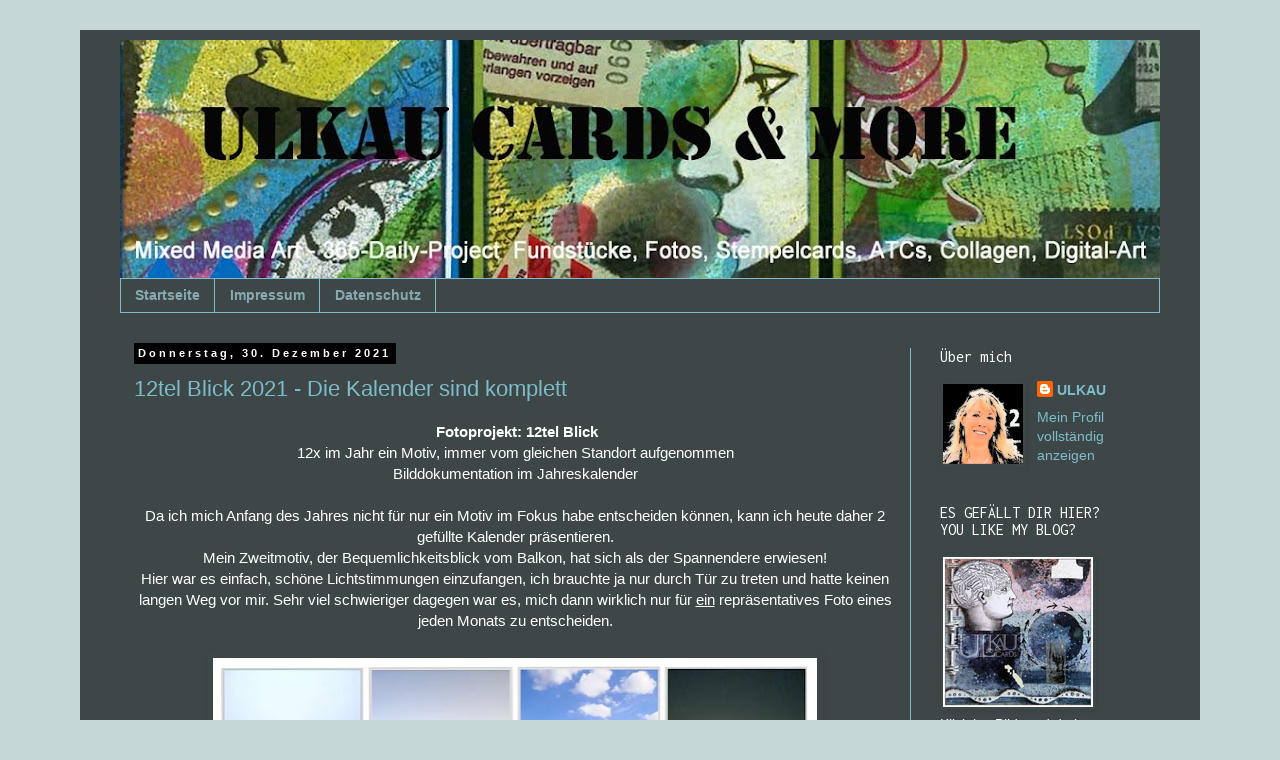

--- FILE ---
content_type: text/html; charset=UTF-8
request_url: https://ulkau.blogspot.com/2021/
body_size: 28226
content:
<!DOCTYPE html>
<html class='v2' dir='ltr' lang='de' xmlns='http://www.w3.org/1999/xhtml' xmlns:b='http://www.google.com/2005/gml/b' xmlns:data='http://www.google.com/2005/gml/data' xmlns:expr='http://www.google.com/2005/gml/expr'>
<head>
<link href='https://www.blogger.com/static/v1/widgets/4128112664-css_bundle_v2.css' rel='stylesheet' type='text/css'/>
<meta content='width=1100' name='viewport'/>
<meta content='text/html; charset=UTF-8' http-equiv='Content-Type'/>
<meta content='blogger' name='generator'/>
<link href='https://ulkau.blogspot.com/favicon.ico' rel='icon' type='image/x-icon'/>
<link href='https://ulkau.blogspot.com/2021/' rel='canonical'/>
<link rel="alternate" type="application/atom+xml" title=" ULKAUCARDS     - Atom" href="https://ulkau.blogspot.com/feeds/posts/default" />
<link rel="alternate" type="application/rss+xml" title=" ULKAUCARDS     - RSS" href="https://ulkau.blogspot.com/feeds/posts/default?alt=rss" />
<link rel="service.post" type="application/atom+xml" title=" ULKAUCARDS     - Atom" href="https://www.blogger.com/feeds/597742323008875531/posts/default" />
<!--Can't find substitution for tag [blog.ieCssRetrofitLinks]-->
<meta content='https://ulkau.blogspot.com/2021/' property='og:url'/>
<meta content=' ULKAUCARDS    ' property='og:title'/>
<meta content='' property='og:description'/>
<title> ULKAUCARDS    : 2021</title>
<style type='text/css'>@font-face{font-family:'Allerta Stencil';font-style:normal;font-weight:400;font-display:swap;src:url(//fonts.gstatic.com/s/allertastencil/v24/HTx0L209KT-LmIE9N7OR6eiycOe1_Db29XP-vA.woff2)format('woff2');unicode-range:U+0000-00FF,U+0131,U+0152-0153,U+02BB-02BC,U+02C6,U+02DA,U+02DC,U+0304,U+0308,U+0329,U+2000-206F,U+20AC,U+2122,U+2191,U+2193,U+2212,U+2215,U+FEFF,U+FFFD;}@font-face{font-family:'Inconsolata';font-style:normal;font-weight:400;font-stretch:100%;font-display:swap;src:url(//fonts.gstatic.com/s/inconsolata/v37/QldgNThLqRwH-OJ1UHjlKENVzkWGVkL3GZQmAwLYxYWI2qfdm7Lpp4U8WRL2l3WdycuJDETf.woff2)format('woff2');unicode-range:U+0102-0103,U+0110-0111,U+0128-0129,U+0168-0169,U+01A0-01A1,U+01AF-01B0,U+0300-0301,U+0303-0304,U+0308-0309,U+0323,U+0329,U+1EA0-1EF9,U+20AB;}@font-face{font-family:'Inconsolata';font-style:normal;font-weight:400;font-stretch:100%;font-display:swap;src:url(//fonts.gstatic.com/s/inconsolata/v37/QldgNThLqRwH-OJ1UHjlKENVzkWGVkL3GZQmAwLYxYWI2qfdm7Lpp4U8WRP2l3WdycuJDETf.woff2)format('woff2');unicode-range:U+0100-02BA,U+02BD-02C5,U+02C7-02CC,U+02CE-02D7,U+02DD-02FF,U+0304,U+0308,U+0329,U+1D00-1DBF,U+1E00-1E9F,U+1EF2-1EFF,U+2020,U+20A0-20AB,U+20AD-20C0,U+2113,U+2C60-2C7F,U+A720-A7FF;}@font-face{font-family:'Inconsolata';font-style:normal;font-weight:400;font-stretch:100%;font-display:swap;src:url(//fonts.gstatic.com/s/inconsolata/v37/QldgNThLqRwH-OJ1UHjlKENVzkWGVkL3GZQmAwLYxYWI2qfdm7Lpp4U8WR32l3WdycuJDA.woff2)format('woff2');unicode-range:U+0000-00FF,U+0131,U+0152-0153,U+02BB-02BC,U+02C6,U+02DA,U+02DC,U+0304,U+0308,U+0329,U+2000-206F,U+20AC,U+2122,U+2191,U+2193,U+2212,U+2215,U+FEFF,U+FFFD;}</style>
<style id='page-skin-1' type='text/css'><!--
/*
-----------------------------------------------
Blogger Template Style
Name:     Simple
Designer: Blogger
URL:      www.blogger.com
----------------------------------------------- */
/* Content
----------------------------------------------- */
body {
font: normal normal 14px Arial, Tahoma, Helvetica, FreeSans, sans-serif;
color: #ffffff;
background: #c6d7d8 none repeat scroll top left;
padding: 0 0 0 0;
}
html body .region-inner {
min-width: 0;
max-width: 100%;
width: auto;
}
h2 {
font-size: 22px;
}
a:link {
text-decoration:none;
color: #7ebcc9;
}
a:visited {
text-decoration:none;
color: #87a9b0;
}
a:hover {
text-decoration:underline;
color: #33aaff;
}
.body-fauxcolumn-outer .fauxcolumn-inner {
background: transparent none repeat scroll top left;
_background-image: none;
}
.body-fauxcolumn-outer .cap-top {
position: absolute;
z-index: 1;
height: 400px;
width: 100%;
}
.body-fauxcolumn-outer .cap-top .cap-left {
width: 100%;
background: transparent none repeat-x scroll top left;
_background-image: none;
}
.content-outer {
-moz-box-shadow: 0 0 0 rgba(0, 0, 0, .15);
-webkit-box-shadow: 0 0 0 rgba(0, 0, 0, .15);
-goog-ms-box-shadow: 0 0 0 #333333;
box-shadow: 0 0 0 rgba(0, 0, 0, .15);
margin-bottom: 1px;
}
.content-inner {
padding: 10px 40px;
}
.content-inner {
background-color: #3e4748;
}
/* Header
----------------------------------------------- */
.header-outer {
background: #000000 none repeat-x scroll 0 -400px;
_background-image: none;
}
.Header h1 {
font: normal bold 60px Allerta Stencil;
color: #000000;
text-shadow: 0 0 0 rgba(0, 0, 0, .2);
}
.Header h1 a {
color: #000000;
}
.Header .description {
font-size: 18px;
color: #ffffff;
}
.header-inner .Header .titlewrapper {
padding: 22px 0;
}
.header-inner .Header .descriptionwrapper {
padding: 0 0;
}
/* Tabs
----------------------------------------------- */
.tabs-inner .section:first-child {
border-top: 0 solid #7ebcc9;
}
.tabs-inner .section:first-child ul {
margin-top: -1px;
border-top: 1px solid #7ebcc9;
border-left: 1px solid #7ebcc9;
border-right: 1px solid #7ebcc9;
}
.tabs-inner .widget ul {
background: rgba(0, 0, 0, 0) none repeat-x scroll 0 -800px;
_background-image: none;
border-bottom: 1px solid #7ebcc9;
margin-top: 0;
margin-left: -30px;
margin-right: -30px;
}
.tabs-inner .widget li a {
display: inline-block;
padding: .6em 1em;
font: normal bold 14px Arial, Tahoma, Helvetica, FreeSans, sans-serif;
color: #87a9b0;
border-left: 1px solid #3e4748;
border-right: 1px solid #7ebcc9;
}
.tabs-inner .widget li:first-child a {
border-left: none;
}
.tabs-inner .widget li.selected a, .tabs-inner .widget li a:hover {
color: #000000;
background-color: #ffffff;
text-decoration: none;
}
/* Columns
----------------------------------------------- */
.main-outer {
border-top: 0 solid #7ebcc9;
}
.fauxcolumn-left-outer .fauxcolumn-inner {
border-right: 1px solid #7ebcc9;
}
.fauxcolumn-right-outer .fauxcolumn-inner {
border-left: 1px solid #7ebcc9;
}
/* Headings
----------------------------------------------- */
div.widget > h2,
div.widget h2.title {
margin: 0 0 1em 0;
font: normal normal 16px Inconsolata;
color: #ffffff;
}
/* Widgets
----------------------------------------------- */
.widget .zippy {
color: #000000;
text-shadow: 2px 2px 1px rgba(0, 0, 0, .1);
}
.widget .popular-posts ul {
list-style: none;
}
/* Posts
----------------------------------------------- */
h2.date-header {
font: normal bold 11px Arial, Tahoma, Helvetica, FreeSans, sans-serif;
}
.date-header span {
background-color: #000000;
color: #ffffff;
padding: 0.4em;
letter-spacing: 3px;
margin: inherit;
}
.main-inner {
padding-top: 35px;
padding-bottom: 65px;
}
.main-inner .column-center-inner {
padding: 0 0;
}
.main-inner .column-center-inner .section {
margin: 0 1em;
}
.post {
margin: 0 0 45px 0;
}
h3.post-title, .comments h4 {
font: normal normal 22px Arial, Tahoma, Helvetica, FreeSans, sans-serif;
margin: .75em 0 0;
}
.post-body {
font-size: 110%;
line-height: 1.4;
position: relative;
}
.post-body img, .post-body .tr-caption-container, .Profile img, .Image img,
.BlogList .item-thumbnail img {
padding: 2px;
background: #3e4748;
border: 1px solid #3e4748;
-moz-box-shadow: 1px 1px 5px rgba(0, 0, 0, .1);
-webkit-box-shadow: 1px 1px 5px rgba(0, 0, 0, .1);
box-shadow: 1px 1px 5px rgba(0, 0, 0, .1);
}
.post-body img, .post-body .tr-caption-container {
padding: 5px;
}
.post-body .tr-caption-container {
color: #ffffff;
}
.post-body .tr-caption-container img {
padding: 0;
background: transparent;
border: none;
-moz-box-shadow: 0 0 0 rgba(0, 0, 0, .1);
-webkit-box-shadow: 0 0 0 rgba(0, 0, 0, .1);
box-shadow: 0 0 0 rgba(0, 0, 0, .1);
}
.post-header {
margin: 0 0 1.5em;
line-height: 1.6;
font-size: 90%;
}
.post-footer {
margin: 20px -2px 0;
padding: 5px 10px;
color: #ffffff;
background-color: #3e4748;
border-bottom: 1px solid #3e4748;
line-height: 1.6;
font-size: 90%;
}
#comments .comment-author {
padding-top: 1.5em;
border-top: 1px solid #7ebcc9;
background-position: 0 1.5em;
}
#comments .comment-author:first-child {
padding-top: 0;
border-top: none;
}
.avatar-image-container {
margin: .2em 0 0;
}
#comments .avatar-image-container img {
border: 1px solid #3e4748;
}
/* Comments
----------------------------------------------- */
.comments .comments-content .icon.blog-author {
background-repeat: no-repeat;
background-image: url([data-uri]);
}
.comments .comments-content .loadmore a {
border-top: 1px solid #000000;
border-bottom: 1px solid #000000;
}
.comments .comment-thread.inline-thread {
background-color: #3e4748;
}
.comments .continue {
border-top: 2px solid #000000;
}
/* Accents
---------------------------------------------- */
.section-columns td.columns-cell {
border-left: 1px solid #7ebcc9;
}
.blog-pager {
background: transparent url(//www.blogblog.com/1kt/simple/paging_dot.png) repeat-x scroll top center;
}
.blog-pager-older-link, .home-link,
.blog-pager-newer-link {
background-color: #3e4748;
padding: 5px;
}
.footer-outer {
border-top: 1px dashed #bbbbbb;
}
/* Mobile
----------------------------------------------- */
body.mobile  {
background-size: auto;
}
.mobile .body-fauxcolumn-outer {
background: transparent none repeat scroll top left;
}
.mobile .body-fauxcolumn-outer .cap-top {
background-size: 100% auto;
}
.mobile .content-outer {
-webkit-box-shadow: 0 0 3px rgba(0, 0, 0, .15);
box-shadow: 0 0 3px rgba(0, 0, 0, .15);
}
.mobile .tabs-inner .widget ul {
margin-left: 0;
margin-right: 0;
}
.mobile .post {
margin: 0;
}
.mobile .main-inner .column-center-inner .section {
margin: 0;
}
.mobile .date-header span {
padding: 0.1em 10px;
margin: 0 -10px;
}
.mobile h3.post-title {
margin: 0;
}
.mobile .blog-pager {
background: transparent none no-repeat scroll top center;
}
.mobile .footer-outer {
border-top: none;
}
.mobile .main-inner, .mobile .footer-inner {
background-color: #3e4748;
}
.mobile-index-contents {
color: #ffffff;
}
.mobile-link-button {
background-color: #7ebcc9;
}
.mobile-link-button a:link, .mobile-link-button a:visited {
color: #ffffff;
}
.mobile .tabs-inner .section:first-child {
border-top: none;
}
.mobile .tabs-inner .PageList .widget-content {
background-color: #ffffff;
color: #000000;
border-top: 1px solid #7ebcc9;
border-bottom: 1px solid #7ebcc9;
}
.mobile .tabs-inner .PageList .widget-content .pagelist-arrow {
border-left: 1px solid #7ebcc9;
}

--></style>
<style id='template-skin-1' type='text/css'><!--
body {
min-width: 1120px;
}
.content-outer, .content-fauxcolumn-outer, .region-inner {
min-width: 1120px;
max-width: 1120px;
_width: 1120px;
}
.main-inner .columns {
padding-left: 0;
padding-right: 250px;
}
.main-inner .fauxcolumn-center-outer {
left: 0;
right: 250px;
/* IE6 does not respect left and right together */
_width: expression(this.parentNode.offsetWidth -
parseInt("0") -
parseInt("250px") + 'px');
}
.main-inner .fauxcolumn-left-outer {
width: 0;
}
.main-inner .fauxcolumn-right-outer {
width: 250px;
}
.main-inner .column-left-outer {
width: 0;
right: 100%;
margin-left: -0;
}
.main-inner .column-right-outer {
width: 250px;
margin-right: -250px;
}
#layout {
min-width: 0;
}
#layout .content-outer {
min-width: 0;
width: 800px;
}
#layout .region-inner {
min-width: 0;
width: auto;
}
body#layout div.add_widget {
padding: 8px;
}
body#layout div.add_widget a {
margin-left: 32px;
}
--></style>
<link href='https://www.blogger.com/dyn-css/authorization.css?targetBlogID=597742323008875531&amp;zx=05c59216-459d-4976-9b64-0a486cb62b9f' media='none' onload='if(media!=&#39;all&#39;)media=&#39;all&#39;' rel='stylesheet'/><noscript><link href='https://www.blogger.com/dyn-css/authorization.css?targetBlogID=597742323008875531&amp;zx=05c59216-459d-4976-9b64-0a486cb62b9f' rel='stylesheet'/></noscript>
<meta name='google-adsense-platform-account' content='ca-host-pub-1556223355139109'/>
<meta name='google-adsense-platform-domain' content='blogspot.com'/>

</head>
<body class='loading variant-simplysimple'>
<div class='navbar no-items section' id='navbar' name='Navbar'>
</div>
<div class='body-fauxcolumns'>
<div class='fauxcolumn-outer body-fauxcolumn-outer'>
<div class='cap-top'>
<div class='cap-left'></div>
<div class='cap-right'></div>
</div>
<div class='fauxborder-left'>
<div class='fauxborder-right'></div>
<div class='fauxcolumn-inner'>
</div>
</div>
<div class='cap-bottom'>
<div class='cap-left'></div>
<div class='cap-right'></div>
</div>
</div>
</div>
<div class='content'>
<div class='content-fauxcolumns'>
<div class='fauxcolumn-outer content-fauxcolumn-outer'>
<div class='cap-top'>
<div class='cap-left'></div>
<div class='cap-right'></div>
</div>
<div class='fauxborder-left'>
<div class='fauxborder-right'></div>
<div class='fauxcolumn-inner'>
</div>
</div>
<div class='cap-bottom'>
<div class='cap-left'></div>
<div class='cap-right'></div>
</div>
</div>
</div>
<div class='content-outer'>
<div class='content-cap-top cap-top'>
<div class='cap-left'></div>
<div class='cap-right'></div>
</div>
<div class='fauxborder-left content-fauxborder-left'>
<div class='fauxborder-right content-fauxborder-right'></div>
<div class='content-inner'>
<header>
<div class='header-outer'>
<div class='header-cap-top cap-top'>
<div class='cap-left'></div>
<div class='cap-right'></div>
</div>
<div class='fauxborder-left header-fauxborder-left'>
<div class='fauxborder-right header-fauxborder-right'></div>
<div class='region-inner header-inner'>
<div class='header section' id='header' name='Header'><div class='widget Header' data-version='1' id='Header1'>
<div id='header-inner'>
<a href='https://ulkau.blogspot.com/' style='display: block'>
<img alt=' ULKAUCARDS    ' height='239px; ' id='Header1_headerimg' src='https://blogger.googleusercontent.com/img/b/R29vZ2xl/AVvXsEgkNbTxXoxOf97DDEbrUb26EqUigDUVOIAfd-ZgFE89ZoFR99rn0wld9anfHZ4E-dS6ZlsaMwMwJuWYWEs34XmpMCgnWtMJwMvzbzQspaPz-lMOnHlulW9KTI6z0BwFAqyACbgJx_Uk7jId/s1040/BlogHeader-mit-Text.jpg' style='display: block' width='1040px; '/>
</a>
</div>
</div></div>
</div>
</div>
<div class='header-cap-bottom cap-bottom'>
<div class='cap-left'></div>
<div class='cap-right'></div>
</div>
</div>
</header>
<div class='tabs-outer'>
<div class='tabs-cap-top cap-top'>
<div class='cap-left'></div>
<div class='cap-right'></div>
</div>
<div class='fauxborder-left tabs-fauxborder-left'>
<div class='fauxborder-right tabs-fauxborder-right'></div>
<div class='region-inner tabs-inner'>
<div class='tabs section' id='crosscol' name='Spaltenübergreifend'><div class='widget PageList' data-version='1' id='PageList1'>
<h2>Seiten</h2>
<div class='widget-content'>
<ul>
<li>
<a href='https://ulkau.blogspot.com/'>Startseite</a>
</li>
<li>
<a href='https://ulkau.blogspot.com/p/impressum_22.html'>Impressum</a>
</li>
<li>
<a href='https://ulkau.blogspot.com/p/datenschutz_22.html'>Datenschutz</a>
</li>
</ul>
<div class='clear'></div>
</div>
</div></div>
<div class='tabs no-items section' id='crosscol-overflow' name='Cross-Column 2'></div>
</div>
</div>
<div class='tabs-cap-bottom cap-bottom'>
<div class='cap-left'></div>
<div class='cap-right'></div>
</div>
</div>
<div class='main-outer'>
<div class='main-cap-top cap-top'>
<div class='cap-left'></div>
<div class='cap-right'></div>
</div>
<div class='fauxborder-left main-fauxborder-left'>
<div class='fauxborder-right main-fauxborder-right'></div>
<div class='region-inner main-inner'>
<div class='columns fauxcolumns'>
<div class='fauxcolumn-outer fauxcolumn-center-outer'>
<div class='cap-top'>
<div class='cap-left'></div>
<div class='cap-right'></div>
</div>
<div class='fauxborder-left'>
<div class='fauxborder-right'></div>
<div class='fauxcolumn-inner'>
</div>
</div>
<div class='cap-bottom'>
<div class='cap-left'></div>
<div class='cap-right'></div>
</div>
</div>
<div class='fauxcolumn-outer fauxcolumn-left-outer'>
<div class='cap-top'>
<div class='cap-left'></div>
<div class='cap-right'></div>
</div>
<div class='fauxborder-left'>
<div class='fauxborder-right'></div>
<div class='fauxcolumn-inner'>
</div>
</div>
<div class='cap-bottom'>
<div class='cap-left'></div>
<div class='cap-right'></div>
</div>
</div>
<div class='fauxcolumn-outer fauxcolumn-right-outer'>
<div class='cap-top'>
<div class='cap-left'></div>
<div class='cap-right'></div>
</div>
<div class='fauxborder-left'>
<div class='fauxborder-right'></div>
<div class='fauxcolumn-inner'>
</div>
</div>
<div class='cap-bottom'>
<div class='cap-left'></div>
<div class='cap-right'></div>
</div>
</div>
<!-- corrects IE6 width calculation -->
<div class='columns-inner'>
<div class='column-center-outer'>
<div class='column-center-inner'>
<div class='main section' id='main' name='Hauptbereich'><div class='widget Blog' data-version='1' id='Blog1'>
<div class='blog-posts hfeed'>

          <div class="date-outer">
        
<h2 class='date-header'><span>Donnerstag, 30. Dezember 2021</span></h2>

          <div class="date-posts">
        
<div class='post-outer'>
<div class='post hentry uncustomized-post-template' itemprop='blogPost' itemscope='itemscope' itemtype='http://schema.org/BlogPosting'>
<meta content='https://blogger.googleusercontent.com/img/a/AVvXsEg5lgLwTq2mNK21IM68SXR8zlPzSL8A5WaVwQWyfKxHF0JiADlFjyZS6pIBlSf8zY6oiX6YbU_meDe7oxsbB2lq7n71J94-_B9mFASXSayUh2rUz45CQLg0SIqRRxka8K75RfCeI691N7a2w-9_KnEUNU6DU2mrHeS9CvIwM6vfjJNcyZARkU8jKifYCg=w604-h640' itemprop='image_url'/>
<meta content='597742323008875531' itemprop='blogId'/>
<meta content='2062755679838837862' itemprop='postId'/>
<a name='2062755679838837862'></a>
<h3 class='post-title entry-title' itemprop='name'>
<a href='https://ulkau.blogspot.com/2021/12/12tel-blick-2021-die-kalender-sind.html'>12tel Blick 2021 -  Die Kalender sind komplett</a>
</h3>
<div class='post-header'>
<div class='post-header-line-1'></div>
</div>
<div class='post-body entry-content' id='post-body-2062755679838837862' itemprop='description articleBody'>
<div style="text-align: center;">&nbsp;<span style="font-family: arial;"><b>Fotoprojekt: 12tel Blick</b></span></div><div style="text-align: center;"><span style="font-family: arial;">12x im Jahr ein Motiv, immer vom gleichen Standort aufgenommen</span></div><div style="text-align: center;"><span style="font-family: arial;">Bilddokumentation im Jahreskalender</span></div><div style="text-align: center;"><span style="font-family: arial;"><br /></span></div><div style="text-align: center;"><span style="font-family: arial;">Da ich mich Anfang des Jahres nicht für nur ein Motiv im Fokus habe entscheiden können, kann ich heute daher 2 gefüllte Kalender präsentieren.</span></div><div style="text-align: center;"><span style="font-family: arial;">Mein Zweitmotiv, der Bequemlichkeitsblick vom Balkon, hat sich als der Spannendere erwiesen!</span></div><div style="text-align: center;"><span style="font-family: arial;">Hier war es einfach, schöne Lichtstimmungen einzufangen, ich brauchte ja nur durch Tür zu treten und hatte keinen langen Weg vor mir. Sehr viel schwieriger dagegen war es, mich dann wirklich nur für <u>ein</u> repräsentatives Foto eines jeden Monats zu entscheiden.</span></div><div style="text-align: center;"><span style="font-family: arial;"><b><br /></b></span></div><div class="separator" style="clear: both; text-align: center;"><a href="https://blogger.googleusercontent.com/img/a/AVvXsEg5lgLwTq2mNK21IM68SXR8zlPzSL8A5WaVwQWyfKxHF0JiADlFjyZS6pIBlSf8zY6oiX6YbU_meDe7oxsbB2lq7n71J94-_B9mFASXSayUh2rUz45CQLg0SIqRRxka8K75RfCeI691N7a2w-9_KnEUNU6DU2mrHeS9CvIwM6vfjJNcyZARkU8jKifYCg=s900" style="margin-left: 1em; margin-right: 1em;"><img border="0" data-original-height="900" data-original-width="848" height="640" src="https://blogger.googleusercontent.com/img/a/AVvXsEg5lgLwTq2mNK21IM68SXR8zlPzSL8A5WaVwQWyfKxHF0JiADlFjyZS6pIBlSf8zY6oiX6YbU_meDe7oxsbB2lq7n71J94-_B9mFASXSayUh2rUz45CQLg0SIqRRxka8K75RfCeI691N7a2w-9_KnEUNU6DU2mrHeS9CvIwM6vfjJNcyZARkU8jKifYCg=w604-h640" width="604" /></a></div><div class="separator" style="clear: both; text-align: center;"><b>Tannenwäldchenblick am 22. Dezember 21&nbsp; &nbsp; &nbsp; -&nbsp; &nbsp; &nbsp; &nbsp; 10:40 Uhr</b></div><div><br /></div><div style="text-align: center;"><span style="font-family: arial;">Nach vielen dunklen nebelnassen Tagen zuvor, zeigte sich dieser Morgen zauberhaft funkelnd weiß,&nbsp;</span><span style="font-family: arial;">als die Sonne dann durch die Wolken brach!&nbsp;</span></div><div style="text-align: center;"><span style="font-family: arial;">Endlich mal gab es ein paar Minusgrade über Nacht und alle Bäume hatten ein Kristallkleid.</span></div><div style="text-align: center;"><span style="font-family: arial;">Winterwunderland - welch ein Glücksfall für meinen Kalender als Abschlussbild!</span></div><div style="text-align: center;"><br /></div><div class="separator" style="clear: both; text-align: center;"><a href="https://blogger.googleusercontent.com/img/a/AVvXsEiK23UO8FXybOCf5jKWNs2ijgRlx20dX8Hj14wpgHNUOHywTYuxPzYUVAeSWQL3JHhY4VM1Iw8SRUSBNwXv960gVszafBGwnorlpwY28QcWlJ8GkVTYyNUq43HEqqQ_D7xoi-K3j68pDqoatDUz4w_EWlcbZ7csaF6wmg3bF1aMNK4yIjfNz2rFPjOqhQ=s900" style="margin-left: 1em; margin-right: 1em;"><img border="0" data-original-height="900" data-original-width="700" height="640" src="https://blogger.googleusercontent.com/img/a/AVvXsEiK23UO8FXybOCf5jKWNs2ijgRlx20dX8Hj14wpgHNUOHywTYuxPzYUVAeSWQL3JHhY4VM1Iw8SRUSBNwXv960gVszafBGwnorlpwY28QcWlJ8GkVTYyNUq43HEqqQ_D7xoi-K3j68pDqoatDUz4w_EWlcbZ7csaF6wmg3bF1aMNK4yIjfNz2rFPjOqhQ=w498-h640" width="498" /></a></div><div class="separator" style="clear: both; text-align: center;"><br /></div><div class="separator" style="clear: both; text-align: center;"><br /></div><div class="separator" style="clear: both; text-align: center;"><a href="https://blogger.googleusercontent.com/img/a/AVvXsEhbgTlCaaMVj8zMC2bAQT2j-EWg8RzASAOkeY8NK3eLXA-7mgDSFggqHr5YqLA_5fUoMsqkMf2_8cd6oMNRWuKlV1U8awYE68gxqZi-TSX-DDKd9bpxfYWbWlzs1dzjpk_uJp62fuBgeDSR0qZ9f6GSF0LGSvAWCmvnUdHIkz8qXH_QdW-L-tkphcFQWA=s900" style="margin-left: 1em; margin-right: 1em;"><img border="0" data-original-height="900" data-original-width="900" height="640" src="https://blogger.googleusercontent.com/img/a/AVvXsEhbgTlCaaMVj8zMC2bAQT2j-EWg8RzASAOkeY8NK3eLXA-7mgDSFggqHr5YqLA_5fUoMsqkMf2_8cd6oMNRWuKlV1U8awYE68gxqZi-TSX-DDKd9bpxfYWbWlzs1dzjpk_uJp62fuBgeDSR0qZ9f6GSF0LGSvAWCmvnUdHIkz8qXH_QdW-L-tkphcFQWA=w640-h640" width="640" /></a></div><br /><div class="separator" style="clear: both; text-align: center;"><a href="https://blogger.googleusercontent.com/img/a/AVvXsEicKzq0ZyJfPi6Y_MvKJn2lNVZEiblSQiwXO8fCd-syG7hnwr7ehzlYaFzuDG9U8L_tuKGzXWYFok_VX0wP7hNeABnS7E-csvOkGqLx3_LfNd5SaRqRu7t6hoRrukExVsSafYhU6Rns7slV1fVrU74ltynwILLPzxQdTQaKvlG9wsDcY0khXpSB7Ydqrw=s900" style="margin-left: 1em; margin-right: 1em;"><img border="0" data-original-height="657" data-original-width="900" height="468" src="https://blogger.googleusercontent.com/img/a/AVvXsEicKzq0ZyJfPi6Y_MvKJn2lNVZEiblSQiwXO8fCd-syG7hnwr7ehzlYaFzuDG9U8L_tuKGzXWYFok_VX0wP7hNeABnS7E-csvOkGqLx3_LfNd5SaRqRu7t6hoRrukExVsSafYhU6Rns7slV1fVrU74ltynwILLPzxQdTQaKvlG9wsDcY0khXpSB7Ydqrw=w640-h468" width="640" /></a></div><br /><div class="separator" style="clear: both; text-align: center;"><a href="https://blogger.googleusercontent.com/img/a/AVvXsEjatSjmeQznJ9Mo2BioQv30cRmlwwynBgwj0oWDSwYRSs8Q3FRnD7zRpMaDSRSn-05687xmXi8P71ujD597reoX4SR9_hOaI9eCt24cq2iiloQMXrmh_mifEL82DUZEsBfYMpEWaeHi-BlSMvS0x4GJyB8L7xxSRTM6uVM9E6F9VrnbrmmZ-Fqfir5A5w=s900" style="margin-left: 1em; margin-right: 1em;"><img border="0" data-original-height="657" data-original-width="900" height="468" src="https://blogger.googleusercontent.com/img/a/AVvXsEjatSjmeQznJ9Mo2BioQv30cRmlwwynBgwj0oWDSwYRSs8Q3FRnD7zRpMaDSRSn-05687xmXi8P71ujD597reoX4SR9_hOaI9eCt24cq2iiloQMXrmh_mifEL82DUZEsBfYMpEWaeHi-BlSMvS0x4GJyB8L7xxSRTM6uVM9E6F9VrnbrmmZ-Fqfir5A5w=w640-h468" width="640" /></a></div><div style="text-align: center;"><span style="font-family: arial;"><br /></span></div><div style="text-align: center;"><span style="font-family: arial;">Sofort bin ich an diesem Vormittag zu meiner Wiesenlandschaft am Waldrand aufgebrochen und hatte mein Winterwunderland-Foto hier oben bereits vor Augen...</span></div><div style="text-align: center;"><span style="font-family: arial;">Große Enttäuschung!</span></div><div style="text-align: center;"><span style="font-family: arial;">Die Wiese war zwar etwas bereift, nicht aber die Bäume!</span></div><div style="text-align: center;"><span style="font-family: arial;">Der Grund: Hier oben war es in den Tagen zuvor einfach viel kälter, als unten in der Stadt, wo die Nebelnässen zu Kristallen wurden. Aber immerhin war der Matschpfad schön fest gefroren!</span></div><div style="text-align: center;"><span style="font-family: arial;">Ein eisekaltes Dezember-Abschlussfoto</span></div><div style="text-align: center;"><span style="font-family: arial;"><br /></span></div><div class="separator" style="clear: both; text-align: center;"><a href="https://blogger.googleusercontent.com/img/a/AVvXsEgZkesylLYD3A0PtmZbcPdTmp78RszNi9q-ixaTvvHDexItS7Yucil-3VC4adhus8y_YHmgJAn7KJF4yATnLUCAipCn6cx9cG2ihdIYF3KSBMHlJbpzSQBGEnkZKGfFGwyDzAVfEVQPRS93TzIBqlfVR7ETjc74g-uWn8Tjk1Cd34srpOx6yweo1iL-Lg=s900" style="margin-left: 1em; margin-right: 1em;"><img border="0" data-original-height="672" data-original-width="900" height="478" src="https://blogger.googleusercontent.com/img/a/AVvXsEgZkesylLYD3A0PtmZbcPdTmp78RszNi9q-ixaTvvHDexItS7Yucil-3VC4adhus8y_YHmgJAn7KJF4yATnLUCAipCn6cx9cG2ihdIYF3KSBMHlJbpzSQBGEnkZKGfFGwyDzAVfEVQPRS93TzIBqlfVR7ETjc74g-uWn8Tjk1Cd34srpOx6yweo1iL-Lg=w640-h478" width="640" /></a></div><div class="separator" style="clear: both; text-align: center;"><b>Elfbuchenwiesen 22. Dezember 21&nbsp; &nbsp;-&nbsp; &nbsp;11:25 Uhr</b></div><br /><div class="separator" style="clear: both; text-align: center;"><a href="https://blogger.googleusercontent.com/img/a/AVvXsEgRP-bK2NbsX7JM_9P59qD6uFWqqA2QLI38nVj1DZiBVV7o2-YT3XojNTIwQDA0xJonjsmTLeh74Bn3O2y9vHRHxRlCh3GIjOOmbP7LQIpzUZBTVeWvkQQJ0bt9hqlVr9rNg70tWZ4TcmE6lo-VVLtTtSDvAOBZY9n2eYll-iJXNaW9GwVNM-t2GSJUUw=s900" style="margin-left: 1em; margin-right: 1em;"><img border="0" data-original-height="900" data-original-width="838" height="640" src="https://blogger.googleusercontent.com/img/a/AVvXsEgRP-bK2NbsX7JM_9P59qD6uFWqqA2QLI38nVj1DZiBVV7o2-YT3XojNTIwQDA0xJonjsmTLeh74Bn3O2y9vHRHxRlCh3GIjOOmbP7LQIpzUZBTVeWvkQQJ0bt9hqlVr9rNg70tWZ4TcmE6lo-VVLtTtSDvAOBZY9n2eYll-iJXNaW9GwVNM-t2GSJUUw=w596-h640" width="596" /></a></div><br /><div class="separator" style="clear: both; text-align: center;"><span style="font-family: arial;">Vorerst ein letztes Mal verlinke ich nun meine Jahresblicke mit der Blog-Sammlung von <a href="https://evafuchs.blogspot.com/2021/12/dezember12tel-blick21.html">Verfuchstundzugenäht-Eva</a>, die dieses Projekt ganz wunderbar betreut.</span></div><div class="separator" style="clear: both; text-align: center;"><span style="font-family: arial;">Ein wenig wehmütig wird mir schon dabei, denn ich habe beschlossen,</span></div><div class="separator" style="clear: both; text-align: center;"><span style="font-family: arial;">mit diesem Fotoprojekt etwas zu pausieren.</span></div><div class="separator" style="clear: both; text-align: center;"><span style="font-family: arial; font-size: x-small;">Vielleicht suche ich mir doch noch ein Motiv, nur für mich, ohne es zu veröffentlichen...</span></div><div class="separator" style="clear: both; text-align: center;"><span style="font-family: arial; font-size: x-small;"><br /></span></div><div class="separator" style="clear: both; text-align: center;"><span style="font-family: arial;">Ein gutes neues Jahr in Gesundheit wünsch ich euch allen!</span></div><p></p>
<div style='clear: both;'></div>
</div>
<div class='post-footer'>
<div class='post-footer-line post-footer-line-1'>
<span class='post-author vcard'>
Eingestellt von
<span class='fn' itemprop='author' itemscope='itemscope' itemtype='http://schema.org/Person'>
<meta content='https://www.blogger.com/profile/03912462156754272034' itemprop='url'/>
<a class='g-profile' href='https://www.blogger.com/profile/03912462156754272034' rel='author' title='author profile'>
<span itemprop='name'>ULKAU </span>
</a>
</span>
</span>
<span class='post-timestamp'>
</span>
<span class='post-comment-link'>
<a class='comment-link' href='https://ulkau.blogspot.com/2021/12/12tel-blick-2021-die-kalender-sind.html#comment-form' onclick=''>
13 Kommentare:
  </a>
</span>
<span class='post-icons'>
<span class='item-control blog-admin pid-545212074'>
<a href='https://www.blogger.com/post-edit.g?blogID=597742323008875531&postID=2062755679838837862&from=pencil' title='Post bearbeiten'>
<img alt='' class='icon-action' height='18' src='https://resources.blogblog.com/img/icon18_edit_allbkg.gif' width='18'/>
</a>
</span>
</span>
<div class='post-share-buttons goog-inline-block'>
</div>
</div>
<div class='post-footer-line post-footer-line-2'>
<span class='post-labels'>
Labels:
<a href='https://ulkau.blogspot.com/search/label/12tel%20Blick' rel='tag'>12tel Blick</a>,
<a href='https://ulkau.blogspot.com/search/label/Foto' rel='tag'>Foto</a>,
<a href='https://ulkau.blogspot.com/search/label/Landschaft' rel='tag'>Landschaft</a>,
<a href='https://ulkau.blogspot.com/search/label/Natur' rel='tag'>Natur</a>,
<a href='https://ulkau.blogspot.com/search/label/Pflanzen' rel='tag'>Pflanzen</a>
</span>
</div>
<div class='post-footer-line post-footer-line-3'>
<span class='post-location'>
</span>
</div>
</div>
</div>
</div>

          </div></div>
        

          <div class="date-outer">
        
<h2 class='date-header'><span>Dienstag, 30. November 2021</span></h2>

          <div class="date-posts">
        
<div class='post-outer'>
<div class='post hentry uncustomized-post-template' itemprop='blogPost' itemscope='itemscope' itemtype='http://schema.org/BlogPosting'>
<meta content='https://blogger.googleusercontent.com/img/b/R29vZ2xl/AVvXsEj4yEUfVuim0caGlRzXoDRh70XjiprmfCH76ecE0CXa86xK2WL3ebriHbH7n7R7ABPPNW8ZeWl8m_XcFLsZgDJFbgakSu67Ye0V8GDPEoLKcVTiGREpKr72YaneU6slH8i1pABYQCvaCe9F/w640-h472/1-12tel-Elfb-Nov-3.jpg' itemprop='image_url'/>
<meta content='597742323008875531' itemprop='blogId'/>
<meta content='3673359304112087918' itemprop='postId'/>
<a name='3673359304112087918'></a>
<h3 class='post-title entry-title' itemprop='name'>
<a href='https://ulkau.blogspot.com/2021/11/12tel-blick-im-november-2021-trube.html'>12tel Blick im November 2021 -Trübe Aussichten</a>
</h3>
<div class='post-header'>
<div class='post-header-line-1'></div>
</div>
<div class='post-body entry-content' id='post-body-3673359304112087918' itemprop='description articleBody'>
<div style="text-align: center;">&nbsp;<span style="font-family: arial;"><b>Fotoprojekt: 12tel Blick</b></span></div><div style="text-align: center;"><span style="font-family: arial;">12x im Jahr ein Bild, immer vom gleichen Motiv und immer vom gleichen Standort aufgenommen.</span></div><div style="text-align: center;"><span style="font-family: arial;">Bilddokumentation der Jahreszeiten mit den Veränderungen in der Natur im Kalender.</span></div><div style="text-align: center;"><span style="font-family: arial;"><br /></span></div><div style="text-align: center;"><span style="font-family: arial;">So schnell kann's gehen, gerade hatten wir noch einen milden farbigen Oktober, und jetzt im November senkte sich bleiernes Nebelgrau auf die letzten Farben! Wie ich diese dunkle Zeit hasse!</span></div><div style="text-align: center;"><span style="font-family: arial;">Da war der erste Schnee ein willkommener Lichtblick!</span></div><div style="text-align: center;"><span style="font-family: arial;"><br /></span><a href="https://blogger.googleusercontent.com/img/b/R29vZ2xl/AVvXsEj4yEUfVuim0caGlRzXoDRh70XjiprmfCH76ecE0CXa86xK2WL3ebriHbH7n7R7ABPPNW8ZeWl8m_XcFLsZgDJFbgakSu67Ye0V8GDPEoLKcVTiGREpKr72YaneU6slH8i1pABYQCvaCe9F/s900/1-12tel-Elfb-Nov-3.jpg" style="margin-left: 1em; margin-right: 1em;"><img border="0" data-original-height="664" data-original-width="900" height="472" src="https://blogger.googleusercontent.com/img/b/R29vZ2xl/AVvXsEj4yEUfVuim0caGlRzXoDRh70XjiprmfCH76ecE0CXa86xK2WL3ebriHbH7n7R7ABPPNW8ZeWl8m_XcFLsZgDJFbgakSu67Ye0V8GDPEoLKcVTiGREpKr72YaneU6slH8i1pABYQCvaCe9F/w640-h472/1-12tel-Elfb-Nov-3.jpg" width="640" /></a></div><div style="text-align: center;"><span style="font-family: arial;"><br /></span></div><div style="text-align: center;"><span style="font-family: arial;">Bei mir, unten in der Stadt, regnete es...</span></div><div style="text-align: center;"><span style="font-family: arial;">... doch mein Blick liegt ja ca. 500m über N.N., also habe ich mich gleich losgemacht, dick eingemummelt, und konnte hier am Samstag den ersten Schnee einfangen. Es sieht fast aus, wie ein Schwarzweißfoto. Ein paar seichte Flocken waren noch immer unterwegs, doch es war matschig unter den Füßen - also kein längerer Spaziergang diesmal.</span></div><div style="text-align: center;"><span style="font-family: arial;"><br /></span></div><div class="separator" style="clear: both; text-align: center;"><a href="https://blogger.googleusercontent.com/img/b/R29vZ2xl/AVvXsEg7m6NRLq1EBelTOj9jdW0g3P8HiGovkfHp3nV7IjSejBnpakfQr_SgO_pIOai87RDEwuYUMdSla0vB5VgKM4ckETel7Na3z2rdUOfMGr4UhZ5apr78_X0egfWzWG59_PHo744FCuyc6UGF/s900/1-12tel-Elfb-Nov-1.jpg" style="margin-left: 1em; margin-right: 1em;"><img border="0" data-original-height="680" data-original-width="900" height="484" src="https://blogger.googleusercontent.com/img/b/R29vZ2xl/AVvXsEg7m6NRLq1EBelTOj9jdW0g3P8HiGovkfHp3nV7IjSejBnpakfQr_SgO_pIOai87RDEwuYUMdSla0vB5VgKM4ckETel7Na3z2rdUOfMGr4UhZ5apr78_X0egfWzWG59_PHo744FCuyc6UGF/w640-h484/1-12tel-Elfb-Nov-1.jpg" width="640" /></a></div><div style="text-align: center;"><b>Elfbuchenwiesen am 27.11.21&nbsp; &nbsp; &nbsp;12:55 Uhr</b></div><br /><div class="separator" style="clear: both; text-align: center;"><a href="https://blogger.googleusercontent.com/img/b/R29vZ2xl/AVvXsEjqSjUKkB-UGfzvyyQ6yH-qySndmGT_CO8_L-kA403VLS6d50DVCBKchP-Jfs5OmGiPhZtLByU1SeOWlE4upj7jmV6T3qbFoHuFp9VAM7bLHHtRhewOlELvy3I_QRdYwmRKPf_Pk5u4Tjls/s900/1-12tel-Elfb-Nov-2.jpg" style="margin-left: 1em; margin-right: 1em;"><img border="0" data-original-height="900" data-original-width="838" height="640" src="https://blogger.googleusercontent.com/img/b/R29vZ2xl/AVvXsEjqSjUKkB-UGfzvyyQ6yH-qySndmGT_CO8_L-kA403VLS6d50DVCBKchP-Jfs5OmGiPhZtLByU1SeOWlE4upj7jmV6T3qbFoHuFp9VAM7bLHHtRhewOlELvy3I_QRdYwmRKPf_Pk5u4Tjls/w596-h640/1-12tel-Elfb-Nov-2.jpg" width="596" /></a></div><div><br /></div><div style="text-align: center;"><span style="font-family: arial;">Auf dem Rückweg entdeckt:</span></div><div style="text-align: center;"><span style="font-family: arial;">Kinder waren also auch schon hier und haben ihren ersten Schneemann in diesem Winter gebaut, ein recht grasiger Geselle! Er macht aber doch gleich gute Laune!</span></div><br /><div class="separator" style="clear: both; text-align: center;"><a href="https://blogger.googleusercontent.com/img/b/R29vZ2xl/AVvXsEgNWAQsZLNtm3oMa3VCYB_UTxtWHiearxh-bqD5NiwUpGR_rzFzJS0i32CpZ4-pjMh6hDn1n-YDu1WWdpObdfiIF4P5ELMAQDM9CVU4p25tUJQhNxtGDp4jNEQ3JvFcl9fvpoYCdyKmLXI5/s900/1-12tel-Elfb-Nov-4.jpg" style="margin-left: 1em; margin-right: 1em;"><img border="0" data-original-height="679" data-original-width="900" height="482" src="https://blogger.googleusercontent.com/img/b/R29vZ2xl/AVvXsEgNWAQsZLNtm3oMa3VCYB_UTxtWHiearxh-bqD5NiwUpGR_rzFzJS0i32CpZ4-pjMh6hDn1n-YDu1WWdpObdfiIF4P5ELMAQDM9CVU4p25tUJQhNxtGDp4jNEQ3JvFcl9fvpoYCdyKmLXI5/w640-h482/1-12tel-Elfb-Nov-4.jpg" width="640" /></a></div><div><br /></div><div><br /></div><div style="text-align: center;"><span style="font-family: arial;"><b>Mein Zweitblick</b>, ganz unspektakulär</span></div><div style="text-align: center;"><span style="font-family: arial;">Es gab in diesem Monat wirklich nur dunkle Tage, so war ich schon froh, dass sich nach diesem verregneten Tag die Sonne kurz vor Untergang nochmal blicken ließ und mir ein paar Farbtupfer schenkte.</span></div><br /><div class="separator" style="clear: both; text-align: center;"><a href="https://blogger.googleusercontent.com/img/b/R29vZ2xl/AVvXsEja7lgz1JJBfRCYYP0ZU89gvXndDpJIEhVR1N0X0NlTOhFn5m1Zu9SSacsAQF19JC9O6_6y17dPfMNYT48deJS-iNojopUkw0afkDwvKS_YQUrxsy3QMRSLzJUhkKy94U8TTeiNdIL_AKPw/s900/1-12tel-Balkon-nov-1.jpg" style="margin-left: 1em; margin-right: 1em;"><img border="0" data-original-height="900" data-original-width="679" height="640" src="https://blogger.googleusercontent.com/img/b/R29vZ2xl/AVvXsEja7lgz1JJBfRCYYP0ZU89gvXndDpJIEhVR1N0X0NlTOhFn5m1Zu9SSacsAQF19JC9O6_6y17dPfMNYT48deJS-iNojopUkw0afkDwvKS_YQUrxsy3QMRSLzJUhkKy94U8TTeiNdIL_AKPw/w482-h640/1-12tel-Balkon-nov-1.jpg" width="482" /></a></div><div style="text-align: center;"><b>Tannenwäldchenblick am&nbsp; 27.11.2021&nbsp; &nbsp; &nbsp;15:55 Uhr</b></div><br /><div class="separator" style="clear: both; text-align: center;"><a href="https://blogger.googleusercontent.com/img/b/R29vZ2xl/AVvXsEi_Z6GXnqDKNgOYrZMm8zqLiWk9vwwHq11sDcrpvcQlguIdEmPq19e_A9Socv-EcVv_OTxLLSOooc82k8b9EOD1tJddSNGvhvp-P6w5AosM8BrfOw-pKgXyzssW8Pyr8LHbGyGigyNukeyM/s900/1-12tel-Balkon-nov-2.jpg" style="margin-left: 1em; margin-right: 1em;"><img border="0" data-original-height="900" data-original-width="848" height="640" src="https://blogger.googleusercontent.com/img/b/R29vZ2xl/AVvXsEi_Z6GXnqDKNgOYrZMm8zqLiWk9vwwHq11sDcrpvcQlguIdEmPq19e_A9Socv-EcVv_OTxLLSOooc82k8b9EOD1tJddSNGvhvp-P6w5AosM8BrfOw-pKgXyzssW8Pyr8LHbGyGigyNukeyM/w604-h640/1-12tel-Balkon-nov-2.jpg" width="604" /></a></div><div style="text-align: center;"><span style="font-family: arial;">Noch bin ich nicht ganz sicher, ob ich im nächsten Jahr überhaupt noch bloggen will, mit Instagram als Plattform für meine kreativen Aktivitäten bin ich voll zufrieden.&nbsp;</span></div><div style="text-align: center;"><span style="font-family: arial;">Aber diese Kalenderreihe führe ich natürlich hier noch zu Ende.</span></div><div style="text-align: center;"><span style="font-family: arial;">Ein Dank geht an <a href="https://evafuchs.blogspot.com/2021/11/november12tel-blick2021.html">Eva verfuchstundzugenäht,</a> die in ihrem Blog alle 12tel Blicke sammelt.</span></div>
<div style='clear: both;'></div>
</div>
<div class='post-footer'>
<div class='post-footer-line post-footer-line-1'>
<span class='post-author vcard'>
Eingestellt von
<span class='fn' itemprop='author' itemscope='itemscope' itemtype='http://schema.org/Person'>
<meta content='https://www.blogger.com/profile/03912462156754272034' itemprop='url'/>
<a class='g-profile' href='https://www.blogger.com/profile/03912462156754272034' rel='author' title='author profile'>
<span itemprop='name'>ULKAU </span>
</a>
</span>
</span>
<span class='post-timestamp'>
</span>
<span class='post-comment-link'>
<a class='comment-link' href='https://ulkau.blogspot.com/2021/11/12tel-blick-im-november-2021-trube.html#comment-form' onclick=''>
12 Kommentare:
  </a>
</span>
<span class='post-icons'>
<span class='item-control blog-admin pid-545212074'>
<a href='https://www.blogger.com/post-edit.g?blogID=597742323008875531&postID=3673359304112087918&from=pencil' title='Post bearbeiten'>
<img alt='' class='icon-action' height='18' src='https://resources.blogblog.com/img/icon18_edit_allbkg.gif' width='18'/>
</a>
</span>
</span>
<div class='post-share-buttons goog-inline-block'>
</div>
</div>
<div class='post-footer-line post-footer-line-2'>
<span class='post-labels'>
Labels:
<a href='https://ulkau.blogspot.com/search/label/12tel%20Blick' rel='tag'>12tel Blick</a>,
<a href='https://ulkau.blogspot.com/search/label/Foto' rel='tag'>Foto</a>,
<a href='https://ulkau.blogspot.com/search/label/Landschaft' rel='tag'>Landschaft</a>,
<a href='https://ulkau.blogspot.com/search/label/Natur' rel='tag'>Natur</a>
</span>
</div>
<div class='post-footer-line post-footer-line-3'>
<span class='post-location'>
</span>
</div>
</div>
</div>
</div>

          </div></div>
        

          <div class="date-outer">
        
<h2 class='date-header'><span>Samstag, 30. Oktober 2021</span></h2>

          <div class="date-posts">
        
<div class='post-outer'>
<div class='post hentry uncustomized-post-template' itemprop='blogPost' itemscope='itemscope' itemtype='http://schema.org/BlogPosting'>
<meta content='https://blogger.googleusercontent.com/img/b/R29vZ2xl/AVvXsEjyk3hm9D7HrR1T56jd8vC09CtL_IEDrEUDEl4napwJpYKhtg-Mts2vq80JmGrRoMWsSAN0zSVJaXffmBzTEJHVW3Isep2HAF1__RRPFd7cop2rX0eyJQEVh-pQR2c9qtKpZFAWYP45YtEU/w640-h384/1-12tel-Elfb-Okt-7.jpg' itemprop='image_url'/>
<meta content='597742323008875531' itemprop='blogId'/>
<meta content='5451094463074968043' itemprop='postId'/>
<a name='5451094463074968043'></a>
<h3 class='post-title entry-title' itemprop='name'>
<a href='https://ulkau.blogspot.com/2021/10/12tel-blick-2021-oktoberbunt.html'>12tel Blick 2021 - oktoberbunt</a>
</h3>
<div class='post-header'>
<div class='post-header-line-1'></div>
</div>
<div class='post-body entry-content' id='post-body-5451094463074968043' itemprop='description articleBody'>
<p style="text-align: center;"></p><div class="separator" style="clear: both; text-align: center;"><span style="font-family: arial;"><b>Fotoprojekt - der 12tel Blick</b></span></div><div class="separator" style="clear: both; text-align: center;"><span style="font-family: arial;">12 x im Jahr ein Foto, immer vom gleichen Standort aufgenommen,</span></div><div class="separator" style="clear: both; text-align: center;"><span style="font-family: arial;">zeigt die Jahreszeiten mit ihren Veränderungen in der Natur im Jahreskalender.</span></div><div class="separator" style="clear: both; text-align: center;"><span style="font-family: arial;"><br /></span></div><div class="separator" style="clear: both; text-align: center;"><span style="font-family: arial;">Heute beginnt mein Blick-Spaziergang mit der wunderschönen Aussicht auf meine Stadt Kassel. Im Vordergrund liegt der barocke Bergpark Wilhelmshöhe mit seiner über 1500m langen, auf das Schloss zuführenden Wasserachse.</span></div><div class="separator" style="clear: both; text-align: center;"><span style="font-family: arial;">Normalerweise gehe ich nie an Wochenenden hierher, denn seit 'wir' Weltkulturerbe geworden sind, kommen so viele Menschen immer, wie auch am letzten Sonntag.</span></div><div class="separator" style="clear: both; text-align: center;"><br /></div><div class="separator" style="clear: both; text-align: center;"><a href="https://blogger.googleusercontent.com/img/b/R29vZ2xl/AVvXsEjyk3hm9D7HrR1T56jd8vC09CtL_IEDrEUDEl4napwJpYKhtg-Mts2vq80JmGrRoMWsSAN0zSVJaXffmBzTEJHVW3Isep2HAF1__RRPFd7cop2rX0eyJQEVh-pQR2c9qtKpZFAWYP45YtEU/s900/1-12tel-Elfb-Okt-7.jpg" imageanchor="1" style="margin-left: 1em; margin-right: 1em;"><img border="0" data-original-height="539" data-original-width="900" height="384" src="https://blogger.googleusercontent.com/img/b/R29vZ2xl/AVvXsEjyk3hm9D7HrR1T56jd8vC09CtL_IEDrEUDEl4napwJpYKhtg-Mts2vq80JmGrRoMWsSAN0zSVJaXffmBzTEJHVW3Isep2HAF1__RRPFd7cop2rX0eyJQEVh-pQR2c9qtKpZFAWYP45YtEU/w640-h384/1-12tel-Elfb-Okt-7.jpg" width="640" /></a></div><div style="text-align: center;"><span style="font-family: arial;"><br /></span></div><div style="text-align: center;"><span style="font-family: arial;">Aber das Wetter stimmte einfach, und noch hingen goldene Blätter in den Bäumen!</span></div><div style="text-align: center;"><span style="font-family: arial;">Viele Wanderer waren unterwegs - endlich einmal Leben in meinem Blick.</span></div><div style="text-align: center;"><span style="font-family: arial;">Hinten, vor dem Hof, liegen übrigens die Galloways auf der Wiese!</span></div><br /><b>Elfbuchen-Wiesen&nbsp; am 24.10.21&nbsp; &nbsp; &nbsp;12:20 Uhr Sommerzeit</b><div class="separator" style="clear: both; text-align: center;"><a href="https://blogger.googleusercontent.com/img/b/R29vZ2xl/AVvXsEj1-mipNdnGwky9htQS05-S5CcKtaYFh-1GMBRzc1FYJ3X4CvIOkSRMKK9wipSDMj256kBycNaYKW8n_5LG-7ZwFsM1iv3mI268ipmm2f8cxz1GOAoX2dLT5U3TTR7hWu1WXD2_KKF1vEp0/s900/1-12tel-Elfb-Okt-1.jpg" imageanchor="1" style="margin-left: 1em; margin-right: 1em;"><img border="0" data-original-height="675" data-original-width="900" height="480" src="https://blogger.googleusercontent.com/img/b/R29vZ2xl/AVvXsEj1-mipNdnGwky9htQS05-S5CcKtaYFh-1GMBRzc1FYJ3X4CvIOkSRMKK9wipSDMj256kBycNaYKW8n_5LG-7ZwFsM1iv3mI268ipmm2f8cxz1GOAoX2dLT5U3TTR7hWu1WXD2_KKF1vEp0/w640-h480/1-12tel-Elfb-Okt-1.jpg" width="640" /></a></div><br /><p></p><div class="separator" style="clear: both; text-align: center;"><a href="https://blogger.googleusercontent.com/img/b/R29vZ2xl/AVvXsEiXYbBVv1dU9vBJw4QUC4r1oI3lNyX_yuAzJDcAEEk-dxwBBJU1gXBvQT3-SHmO4v-EALZOG7vjSd-hGOLza-VtMkAHMmTxMpQxP7LggC6Zex86avkQmxHS7X12620TZvAdfKEv5Xrs_wPE/s900/1-12tel-Elfb-Okt-2.jpg" imageanchor="1" style="margin-left: 1em; margin-right: 1em;"><img border="0" data-original-height="900" data-original-width="838" height="640" src="https://blogger.googleusercontent.com/img/b/R29vZ2xl/AVvXsEiXYbBVv1dU9vBJw4QUC4r1oI3lNyX_yuAzJDcAEEk-dxwBBJU1gXBvQT3-SHmO4v-EALZOG7vjSd-hGOLza-VtMkAHMmTxMpQxP7LggC6Zex86avkQmxHS7X12620TZvAdfKEv5Xrs_wPE/w596-h640/1-12tel-Elfb-Okt-2.jpg" width="596" /></a></div><p style="text-align: center;"><br /></p><p style="text-align: center;"></p><div class="separator" style="clear: both; text-align: center;"><a href="https://blogger.googleusercontent.com/img/b/R29vZ2xl/AVvXsEhSZhGPAVgZYFl74Upjo4cCPmms9CLc-wAdqgroNqV4kcJZ09CEkioyaor8jwUFkGg15QZXGrPrwdSYwd7R1n45-JXX-7UNBNLf-ixUXf9U0SE-4EYmR18RwLspaY1phul7VINYnSRzv7ZR/s900/1-12tel-Elfb-Okt-3.jpg" imageanchor="1" style="margin-left: 1em; margin-right: 1em;"><img border="0" data-original-height="664" data-original-width="900" height="472" src="https://blogger.googleusercontent.com/img/b/R29vZ2xl/AVvXsEhSZhGPAVgZYFl74Upjo4cCPmms9CLc-wAdqgroNqV4kcJZ09CEkioyaor8jwUFkGg15QZXGrPrwdSYwd7R1n45-JXX-7UNBNLf-ixUXf9U0SE-4EYmR18RwLspaY1phul7VINYnSRzv7ZR/w640-h472/1-12tel-Elfb-Okt-3.jpg" width="640" /></a></div><p></p><div style="text-align: center;"><span style="font-family: arial;">Weil an diesem klaren, recht kühlen Tag noch keine Insekten unterwegs waren auf meinem Spazierweg, habe ich unserem Stadtwahrzeichen, dem Herkules, einmal wieder einen Besuch abgestattet.</span></div><div style="text-align: center;"><span style="font-family: arial;">Die über 8 m hohe Kupferstatue thront seit über 300 Jahren über der Stadt,</span></div><div style="text-align: center;"><span style="font-family: arial;">hoch oben auf dem ständig sanierungsbedürftigen Oktogon aus Tuffstein.</span></div><div style="text-align: center;"><span style="font-family: arial;">(Nein, kein Christo-Kunstwerk)</span></div><div style="text-align: center;"><br /></div><div class="separator" style="clear: both; text-align: center;"><a href="https://blogger.googleusercontent.com/img/b/R29vZ2xl/AVvXsEhcQNPpOnxwAY05fw9AMeNJXve33PTBD-dL7pYoBLCiwM11dWWXck0_cseXoBkiL919HC7HypjswqgBcQfEg3t7MaDj1Uf6evyVwtq0LCQo8U_fenpvQAu-pOyMhiJulSDCz5u8DmMGKOqX/s900/1-12tel-Elfb-Okt-5.jpg" imageanchor="1" style="margin-left: 1em; margin-right: 1em;"><img border="0" data-original-height="900" data-original-width="636" height="640" src="https://blogger.googleusercontent.com/img/b/R29vZ2xl/AVvXsEhcQNPpOnxwAY05fw9AMeNJXve33PTBD-dL7pYoBLCiwM11dWWXck0_cseXoBkiL919HC7HypjswqgBcQfEg3t7MaDj1Uf6evyVwtq0LCQo8U_fenpvQAu-pOyMhiJulSDCz5u8DmMGKOqX/w452-h640/1-12tel-Elfb-Okt-5.jpg" width="452" /></a><div class="separator" style="clear: both; text-align: center;"><br /></div><div class="separator" style="clear: both; text-align: center;"><div class="separator" style="clear: both; text-align: center;"><a href="https://blogger.googleusercontent.com/img/b/R29vZ2xl/AVvXsEh2yDivE6wvUDgTfHE-Cj1iUY85ri2ALiPauk9ZFMYDq_0_tnqU5T0k3Jz3CXvf6PETqGlqIEtHEGmmZefjPuSyCATqnQlpYUp8lnyw973eRYJd2-SHjxgjFMj57ujlO9rY5Dw2793U7g2I/s900/1-12tel-Elfb-Okt-6.jpg" imageanchor="1" style="margin-left: 1em; margin-right: 1em;"><img border="0" data-original-height="900" data-original-width="636" height="640" src="https://blogger.googleusercontent.com/img/b/R29vZ2xl/AVvXsEh2yDivE6wvUDgTfHE-Cj1iUY85ri2ALiPauk9ZFMYDq_0_tnqU5T0k3Jz3CXvf6PETqGlqIEtHEGmmZefjPuSyCATqnQlpYUp8lnyw973eRYJd2-SHjxgjFMj57ujlO9rY5Dw2793U7g2I/w452-h640/1-12tel-Elfb-Okt-6.jpg" width="452" /></a></div><div class="separator" style="clear: both; text-align: center;"><br /></div><div class="separator" style="clear: both; text-align: center;"><span style="font-family: arial;">Bei dieser Aufnahme stehe ich direkt unter dem monumentalen Herrn.</span></div><div class="separator" style="clear: both; text-align: center;"><span style="font-family: arial;">(Glück gehabt, kurze Zeit später, war die Terrasse mit Menschen bevölkert!)</span></div><br /><div class="separator" style="clear: both; text-align: center;"><a href="https://blogger.googleusercontent.com/img/b/R29vZ2xl/AVvXsEjySALPy8uHeB-oyUZ8JJdpXd1rHNDlIdZCQant3s8XoQNFDd_Kj_l0ygrHQzaErmXz1c8bWEfmu7AxgiEm5a6g66rXbF1_EYlHdLsPVBeTSlr_7IDqbD5uW1wgzt9gyfjhWvUdAQcdU8zT/s900/1-12tel-Elfb-Okt-4.jpg" imageanchor="1" style="margin-left: 1em; margin-right: 1em;"><img border="0" data-original-height="664" data-original-width="900" height="472" src="https://blogger.googleusercontent.com/img/b/R29vZ2xl/AVvXsEjySALPy8uHeB-oyUZ8JJdpXd1rHNDlIdZCQant3s8XoQNFDd_Kj_l0ygrHQzaErmXz1c8bWEfmu7AxgiEm5a6g66rXbF1_EYlHdLsPVBeTSlr_7IDqbD5uW1wgzt9gyfjhWvUdAQcdU8zT/w640-h472/1-12tel-Elfb-Okt-4.jpg" width="640" /></a></div><div class="separator" style="clear: both; text-align: center;"><br /></div><div class="separator" style="clear: both; text-align: center;"><span style="color: #e69138; font-size: x-large;"><b>************************************************</b></span></div><div class="separator" style="clear: both; text-align: center;"><span style="font-family: arial;">Jetzt noch schnell zu meinem Zweitblick - auf den Balkon</span></div><div class="separator" style="clear: both; text-align: center;"><span style="font-family: arial;">Hier fiel mir die Entscheidung schwer - jeden Tag veränderten sich die Farben!</span></div><br /><div class="separator" style="clear: both; text-align: center;"><a href="https://blogger.googleusercontent.com/img/b/R29vZ2xl/AVvXsEhKQ-4a0E4H07RbgMxNYXlOxIaHYBHkgrLWLtbToCRE7KPF0UgMrSlAObk64YMp9DPSUu_PaA3kHLuh10nCv0mHcM8Uspso8t4qKEM-Am8kfP3ECEl_-WGTgRLeSoIyuZ01Z3Dibl-a70em/s900/1-12tel-Balkon-Okt-3.jpg" imageanchor="1" style="margin-left: 1em; margin-right: 1em;"><img border="0" data-original-height="418" data-original-width="900" height="298" src="https://blogger.googleusercontent.com/img/b/R29vZ2xl/AVvXsEhKQ-4a0E4H07RbgMxNYXlOxIaHYBHkgrLWLtbToCRE7KPF0UgMrSlAObk64YMp9DPSUu_PaA3kHLuh10nCv0mHcM8Uspso8t4qKEM-Am8kfP3ECEl_-WGTgRLeSoIyuZ01Z3Dibl-a70em/w640-h298/1-12tel-Balkon-Okt-3.jpg" width="640" /></a></div><div class="separator" style="clear: both; text-align: center;"><br /></div><span style="font-family: arial;">Entschieden hab ich mich dann für dieses Gegenlichtfoto, der Nebel lichtet sich gerade.</span></div><div class="separator" style="clear: both; text-align: center;"><span style="font-family: arial;">Ich finde, es spiegelt die Oktoberstimmung wunderbar wider.</span></div><div class="separator" style="clear: both; text-align: center;"><span style="font-family: arial;"><br /></span><b>Tannenwäldchen-Blick am 28.10.21&nbsp; &nbsp; &nbsp;10:05 Uhr</b>&nbsp;</div><div class="separator" style="clear: both; text-align: center;"><a href="https://blogger.googleusercontent.com/img/b/R29vZ2xl/AVvXsEi1TD_6f64983fV5k5JxDC4Wx2LcC4u22IAulVud2hbz35FVFN0WLeu5SzEz_eOwh2G240v791l-PwdOq3cETT2htHr_a5fTh4Dl0Ivi1i-xuTxtTgpvEw1wE1ZIHC9mGg-6gswaSxmcDGK/s900/1-12tel-Balkon-Okt-1A.jpg" imageanchor="1" style="margin-left: 1em; margin-right: 1em;"><img border="0" data-original-height="900" data-original-width="676" height="640" src="https://blogger.googleusercontent.com/img/b/R29vZ2xl/AVvXsEi1TD_6f64983fV5k5JxDC4Wx2LcC4u22IAulVud2hbz35FVFN0WLeu5SzEz_eOwh2G240v791l-PwdOq3cETT2htHr_a5fTh4Dl0Ivi1i-xuTxtTgpvEw1wE1ZIHC9mGg-6gswaSxmcDGK/w480-h640/1-12tel-Balkon-Okt-1A.jpg" width="480" /></a></div><div class="separator" style="clear: both; text-align: center;"><br /></div></div><div style="text-align: center;"><span style="font-family: arial;">Auf Balkonien blüht es noch immer, Nachtfrost gab es bisher nur einmal am Boden.</span></div><div style="text-align: center;"><span style="font-family: arial;">Also kommen auch noch immer Insekten zu mir, wie dieser hübsche Asiatische Marienkäfer.</span></div><br /><div class="separator" style="clear: both; text-align: center;"><a href="https://blogger.googleusercontent.com/img/b/R29vZ2xl/AVvXsEgIwiFrpJBJoGD1bBH59MN_7f3i41Sr67sh6Ow3xjEn3yQvV_J8whwlqJgiPPkWrqZj6oXoezkYinVpKjFkS2o7bfP1fPXH1-af5Ab-sf2ruLBbjwlfB6rnnFbn1L9Dcf884LvyDY9j2f-d/s900/1-12tel-Balkon-Okt-4.jpg" imageanchor="1" style="margin-left: 1em; margin-right: 1em;"><img border="0" data-original-height="634" data-original-width="900" height="450" src="https://blogger.googleusercontent.com/img/b/R29vZ2xl/AVvXsEgIwiFrpJBJoGD1bBH59MN_7f3i41Sr67sh6Ow3xjEn3yQvV_J8whwlqJgiPPkWrqZj6oXoezkYinVpKjFkS2o7bfP1fPXH1-af5Ab-sf2ruLBbjwlfB6rnnFbn1L9Dcf884LvyDY9j2f-d/w640-h450/1-12tel-Balkon-Okt-4.jpg" width="640" /></a></div><br /><div class="separator" style="clear: both; text-align: center;"><a href="https://blogger.googleusercontent.com/img/b/R29vZ2xl/AVvXsEj0dDjzoD7iuQzQBPG1Q6lBcSWpmw2ur0mIlB0WKIpp4T8o-_GGAoSuadsQTE34zOzImqpXjpGA3W_vML6IhnWNN_F0slHko8eVlFA8lk0o-o2CtRIaWKPpv2aLF-xpKXoUeD5KS_8l_mZI/s900/1-12tel-Balkon-Okt-4A.jpg" imageanchor="1" style="margin-left: 1em; margin-right: 1em;"><img border="0" data-original-height="634" data-original-width="900" height="450" src="https://blogger.googleusercontent.com/img/b/R29vZ2xl/AVvXsEj0dDjzoD7iuQzQBPG1Q6lBcSWpmw2ur0mIlB0WKIpp4T8o-_GGAoSuadsQTE34zOzImqpXjpGA3W_vML6IhnWNN_F0slHko8eVlFA8lk0o-o2CtRIaWKPpv2aLF-xpKXoUeD5KS_8l_mZI/w640-h450/1-12tel-Balkon-Okt-4A.jpg" width="640" /></a></div><div class="separator" style="clear: both; text-align: center;"><br /></div><div class="separator" style="clear: both; text-align: center;"><a href="https://blogger.googleusercontent.com/img/b/R29vZ2xl/AVvXsEjIqi5LlCLMAp6hyphenhyphenvAPvZtf8v7G08fknxOsC3ypdRFlRbUCB4U0ZAVHGJ5mPdx-vtU3fReoU9n096vIb1NBvmdhNv02YrBRlqYnbHddQrM8bptY6DH40XfSIwVTCIpyq_encH4A3xTqMag2/s900/1-12tel-Balkon-Okt-4B.jpg" imageanchor="1" style="margin-left: 1em; margin-right: 1em;"><img border="0" data-original-height="634" data-original-width="900" height="450" src="https://blogger.googleusercontent.com/img/b/R29vZ2xl/AVvXsEjIqi5LlCLMAp6hyphenhyphenvAPvZtf8v7G08fknxOsC3ypdRFlRbUCB4U0ZAVHGJ5mPdx-vtU3fReoU9n096vIb1NBvmdhNv02YrBRlqYnbHddQrM8bptY6DH40XfSIwVTCIpyq_encH4A3xTqMag2/w640-h450/1-12tel-Balkon-Okt-4B.jpg" width="640" /></a></div><br /><div class="separator" style="clear: both; text-align: center;"><a href="https://blogger.googleusercontent.com/img/b/R29vZ2xl/AVvXsEjqM8dwSJr15uocAPabwvZnqCkywo14M76pBjbEqB_Sn6-Dxbu9s9CsStS9IlnDGdd7W3rT7dKvwNb2kV76zCclLloExHyJwecBkXwMeyERt2tCBfY790L_ANUPXXhU85WtifmLj_UiTwzK/s900/1-12tel-Balkon-Okt-2A.jpg" imageanchor="1" style="margin-left: 1em; margin-right: 1em;"><img border="0" data-original-height="900" data-original-width="848" height="640" src="https://blogger.googleusercontent.com/img/b/R29vZ2xl/AVvXsEjqM8dwSJr15uocAPabwvZnqCkywo14M76pBjbEqB_Sn6-Dxbu9s9CsStS9IlnDGdd7W3rT7dKvwNb2kV76zCclLloExHyJwecBkXwMeyERt2tCBfY790L_ANUPXXhU85WtifmLj_UiTwzK/w604-h640/1-12tel-Balkon-Okt-2A.jpg" width="604" /></a></div><div style="text-align: center;"><br /></div><div style="text-align: center;"><span style="font-family: arial;">Wir alle genießen gerade noch die letzten milden Tage im Jahr, bevor es jetzt bald rau wird.</span></div><div style="text-align: center;"><span style="font-family: arial;">Auch die Wespen futtern sich noch satt am spätblühenden Efeu...</span></div><div style="text-align: center;"><span style="font-family: arial;">Nur noch 2 Fotos fehlen im Jahreskalender, unglaublich, wie schnell auch dieses Jahr wieder vorbei gezogen ist! Bleibt alle gesund!</span></div><div style="text-align: center;"><span style="font-family: arial;">Wie immer schicke ich meine Blicke in die Sammlung der lieben <a href="https://evafuchs.blogspot.com/2021/10/oktober12tel-blick21.html">Eva Verfuchstundzugenäht</a>.</span></div><div style="text-align: center;"><br /></div><div class="separator" style="clear: both; text-align: center;"><a href="https://blogger.googleusercontent.com/img/b/R29vZ2xl/AVvXsEhSGrysmYQ52-fFjqLQQKq7mXKXpSmBzyRYrIxuAYxBRI1kzR1rUHNeR0BrrrFbSzIu1ZJSKjYsPicsl8LEj9HJSwgvozRkOw0HRckVsFXB0AGaq1dppVvb0J0oiiCyyJYdqkg6OkjQyKPs/s900/1-12tel-Balkon-Okt-5A.jpg" imageanchor="1" style="margin-left: 1em; margin-right: 1em;"><img border="0" data-original-height="634" data-original-width="900" height="450" src="https://blogger.googleusercontent.com/img/b/R29vZ2xl/AVvXsEhSGrysmYQ52-fFjqLQQKq7mXKXpSmBzyRYrIxuAYxBRI1kzR1rUHNeR0BrrrFbSzIu1ZJSKjYsPicsl8LEj9HJSwgvozRkOw0HRckVsFXB0AGaq1dppVvb0J0oiiCyyJYdqkg6OkjQyKPs/w640-h450/1-12tel-Balkon-Okt-5A.jpg" width="640" /></a></div><br /><div class="separator" style="clear: both; text-align: center;"><a href="https://blogger.googleusercontent.com/img/b/R29vZ2xl/AVvXsEjOrpD2cnPMD9nkSDcpqH9uM1-S6Rn7yKwWJKGqLsXNomE01J2AYJ68waO6dZzwTiO1lFTgKz2IlfmFRuliiTzz0bqmGuys-bBfRKSY7JTDE29AA9rw3Z5vYgytduRD2mBLj0zT1VAKDkMA/s900/1-12tel-Balkon-Okt-5.jpg" imageanchor="1" style="margin-left: 1em; margin-right: 1em;"><img border="0" data-original-height="900" data-original-width="900" height="640" src="https://blogger.googleusercontent.com/img/b/R29vZ2xl/AVvXsEjOrpD2cnPMD9nkSDcpqH9uM1-S6Rn7yKwWJKGqLsXNomE01J2AYJ68waO6dZzwTiO1lFTgKz2IlfmFRuliiTzz0bqmGuys-bBfRKSY7JTDE29AA9rw3Z5vYgytduRD2mBLj0zT1VAKDkMA/w640-h640/1-12tel-Balkon-Okt-5.jpg" width="640" /></a></div>
<div style='clear: both;'></div>
</div>
<div class='post-footer'>
<div class='post-footer-line post-footer-line-1'>
<span class='post-author vcard'>
Eingestellt von
<span class='fn' itemprop='author' itemscope='itemscope' itemtype='http://schema.org/Person'>
<meta content='https://www.blogger.com/profile/03912462156754272034' itemprop='url'/>
<a class='g-profile' href='https://www.blogger.com/profile/03912462156754272034' rel='author' title='author profile'>
<span itemprop='name'>ULKAU </span>
</a>
</span>
</span>
<span class='post-timestamp'>
</span>
<span class='post-comment-link'>
<a class='comment-link' href='https://ulkau.blogspot.com/2021/10/12tel-blick-2021-oktoberbunt.html#comment-form' onclick=''>
14 Kommentare:
  </a>
</span>
<span class='post-icons'>
<span class='item-control blog-admin pid-545212074'>
<a href='https://www.blogger.com/post-edit.g?blogID=597742323008875531&postID=5451094463074968043&from=pencil' title='Post bearbeiten'>
<img alt='' class='icon-action' height='18' src='https://resources.blogblog.com/img/icon18_edit_allbkg.gif' width='18'/>
</a>
</span>
</span>
<div class='post-share-buttons goog-inline-block'>
</div>
</div>
<div class='post-footer-line post-footer-line-2'>
<span class='post-labels'>
Labels:
<a href='https://ulkau.blogspot.com/search/label/12telBlick' rel='tag'>12telBlick</a>,
<a href='https://ulkau.blogspot.com/search/label/Foto' rel='tag'>Foto</a>,
<a href='https://ulkau.blogspot.com/search/label/Insekten' rel='tag'>Insekten</a>,
<a href='https://ulkau.blogspot.com/search/label/Landschaft' rel='tag'>Landschaft</a>,
<a href='https://ulkau.blogspot.com/search/label/Natur' rel='tag'>Natur</a>,
<a href='https://ulkau.blogspot.com/search/label/Pflanzen' rel='tag'>Pflanzen</a>
</span>
</div>
<div class='post-footer-line post-footer-line-3'>
<span class='post-location'>
</span>
</div>
</div>
</div>
</div>

          </div></div>
        

          <div class="date-outer">
        
<h2 class='date-header'><span>Donnerstag, 30. September 2021</span></h2>

          <div class="date-posts">
        
<div class='post-outer'>
<div class='post hentry uncustomized-post-template' itemprop='blogPost' itemscope='itemscope' itemtype='http://schema.org/BlogPosting'>
<meta content='https://blogger.googleusercontent.com/img/b/R29vZ2xl/AVvXsEhO0wBhtZeXYuC0FyeqUHOnbaZaAaD5bGIPihYDlw9ZktMXxMFGzi752HndtXeGrmSnDIcHEVvMR-zdouHNcQr3g32z37yggScsEXo6BdvmpdK2pjX58NnmrZ58b0h4eNM8WEzZEDv7UWoX/w640-h450/Blog-5.jpg' itemprop='image_url'/>
<meta content='597742323008875531' itemprop='blogId'/>
<meta content='1556082931079268153' itemprop='postId'/>
<a name='1556082931079268153'></a>
<h3 class='post-title entry-title' itemprop='name'>
<a href='https://ulkau.blogspot.com/2021/09/12tel-blick-im-schonen-september-2021.html'>12tel Blick im schönen September 2021</a>
</h3>
<div class='post-header'>
<div class='post-header-line-1'></div>
</div>
<div class='post-body entry-content' id='post-body-1556082931079268153' itemprop='description articleBody'>
<div style="text-align: center;"><span style="font-family: arial;"><b>Fotoprojekt: 12tel Blick&nbsp;</b></span></div><div style="text-align: center;"><span style="font-family: arial;">12 x im Jahr ein Foto, immer vom gleichen Standort aufgenommen -</span></div><div style="text-align: center;"><span style="font-family: arial;">die Jahreszeiten mit ihren Veränderungen der Natur im Monatskalender</span></div><div style="text-align: center;"><span style="font-family: arial;"><br /></span></div><div style="text-align: center;"><span style="font-family: arial;">Die blühende, hochgiftige Herbstzeitlose kündigt den nahenden Herbst nun an,&nbsp;</span></div><div style="text-align: center;"><span style="font-family: arial;">aber der herrliche September hat uns mit seinen vielen Sonnentagen nochmal ein wenig für den durchwachsenen Sommer entschädigt und hat es auch mir etwas leichter gemacht, mich nun doch auf die kalte Jahreszeit einzustellen.</span></div><div style="text-align: center;"><span style="font-family: arial;"><br /></span></div><div style="text-align: center;"><div class="separator" style="clear: both; text-align: center;"><a href="https://blogger.googleusercontent.com/img/b/R29vZ2xl/AVvXsEhO0wBhtZeXYuC0FyeqUHOnbaZaAaD5bGIPihYDlw9ZktMXxMFGzi752HndtXeGrmSnDIcHEVvMR-zdouHNcQr3g32z37yggScsEXo6BdvmpdK2pjX58NnmrZ58b0h4eNM8WEzZEDv7UWoX/s900/Blog-5.jpg" style="margin-left: 1em; margin-right: 1em;"><img border="0" data-original-height="634" data-original-width="900" height="450" src="https://blogger.googleusercontent.com/img/b/R29vZ2xl/AVvXsEhO0wBhtZeXYuC0FyeqUHOnbaZaAaD5bGIPihYDlw9ZktMXxMFGzi752HndtXeGrmSnDIcHEVvMR-zdouHNcQr3g32z37yggScsEXo6BdvmpdK2pjX58NnmrZ58b0h4eNM8WEzZEDv7UWoX/w640-h450/Blog-5.jpg" width="640" /></a></div><div style="text-align: center;"><br /></div><br /><div class="separator" style="clear: both; text-align: center;"><a href="https://blogger.googleusercontent.com/img/b/R29vZ2xl/AVvXsEiRybqg_aVD9_8YRIUMSgpk8-6QrwX_S57B0BRzaoXsqI4i_dhypa4HMcU6gpjpKiLVIBkk0Nt8ZAOD8cLLbOKYUfBPstLfs1WWWrYevPTRPb5OxGZ4earu_cMbeRqOT3FlVQyOM7o-YyWo/s900/1-12tel-Elfb-Sep-2.jpg" style="margin-left: 1em; margin-right: 1em;"><img border="0" data-original-height="900" data-original-width="838" height="640" src="https://blogger.googleusercontent.com/img/b/R29vZ2xl/AVvXsEiRybqg_aVD9_8YRIUMSgpk8-6QrwX_S57B0BRzaoXsqI4i_dhypa4HMcU6gpjpKiLVIBkk0Nt8ZAOD8cLLbOKYUfBPstLfs1WWWrYevPTRPb5OxGZ4earu_cMbeRqOT3FlVQyOM7o-YyWo/w596-h640/1-12tel-Elfb-Sep-2.jpg" width="596" /></a></div><div style="text-align: center;"><br /></div><div style="text-align: center;"><b>Elfbuchenwiesen 21. September 21&nbsp; &nbsp; &nbsp;-&nbsp; &nbsp;11:00 Uhr Sommerzeit</b></div><div style="text-align: center;"><span style="font-family: arial;">Hier ist kaum eine Veränderung zum Vormonat auszumachen,</span></div><div style="text-align: center;"><span style="font-family: arial;">vielleicht ist die Wiese einen Hauch goldener geworden...aber es waren kaum noch Schmetterlinge unterwegs.</span></div><br /><div class="separator" style="clear: both; text-align: center;"><a href="https://blogger.googleusercontent.com/img/b/R29vZ2xl/AVvXsEiwf-Bh87kCo_HW63UqVOMoJRLLBvIDcyJJlLBfePY3l3-_Jx4YWA1_5KESU_TIbFJpoox8zzoQmgUvqEpYyO2WKADtSqKruz9O63j4D7LOyAHkEa2WcO62r2mehoA1PdQxPGk5-re8f8s-/s900/1-12tel-Elfb-Sep-1.jpg" style="margin-left: 1em; margin-right: 1em;"><img border="0" data-original-height="668" data-original-width="900" height="476" src="https://blogger.googleusercontent.com/img/b/R29vZ2xl/AVvXsEiwf-Bh87kCo_HW63UqVOMoJRLLBvIDcyJJlLBfePY3l3-_Jx4YWA1_5KESU_TIbFJpoox8zzoQmgUvqEpYyO2WKADtSqKruz9O63j4D7LOyAHkEa2WcO62r2mehoA1PdQxPGk5-re8f8s-/w640-h476/1-12tel-Elfb-Sep-1.jpg" width="640" /></a></div><div style="text-align: center;"><br /></div><span style="font-family: arial;"><br /></span></div><div class="separator" style="clear: both; text-align: center;"><div class="separator" style="clear: both; text-align: left;"><a href="https://blogger.googleusercontent.com/img/b/R29vZ2xl/AVvXsEhsE6JYkb_dJEcxk6l7kn9LT5eAxEEOP3j-s6rP1mjqJ9QnO4VRhzo4XF3Gn47QaSuv8fkPZmdkrlz6c5fpuLGvkyzwY_79_hHg-Pc4k0gR524hBl0PP1jywp6AiSxwYkYuwPPJfRpPdNHe/s900/Blog---1.jpg" style="clear: left; float: left; margin-bottom: 1em; margin-right: 1em;"><img border="0" data-original-height="900" data-original-width="634" height="400" src="https://blogger.googleusercontent.com/img/b/R29vZ2xl/AVvXsEhsE6JYkb_dJEcxk6l7kn9LT5eAxEEOP3j-s6rP1mjqJ9QnO4VRhzo4XF3Gn47QaSuv8fkPZmdkrlz6c5fpuLGvkyzwY_79_hHg-Pc4k0gR524hBl0PP1jywp6AiSxwYkYuwPPJfRpPdNHe/w281-h400/Blog---1.jpg" width="281" /></a><a href="https://blogger.googleusercontent.com/img/b/R29vZ2xl/AVvXsEjuRUj5vquAO6XKxZURFLxISeqzj18qMuFGFyvQ1FnJZpOKNN_CwXXa7W4Y7uwbOG-dx3FF1VZK8YgiW8LW0asNr-wF4Fmx9XRgA6V8o7GUX0oPN1tuMNCzkegVsGWLxTXu90LUFcxdgrSN/s900/Blog-2.jpg" style="clear: right; float: right; margin-bottom: 1em; margin-left: 1em;"><img border="0" data-original-height="634" data-original-width="900" height="225" src="https://blogger.googleusercontent.com/img/b/R29vZ2xl/AVvXsEjuRUj5vquAO6XKxZURFLxISeqzj18qMuFGFyvQ1FnJZpOKNN_CwXXa7W4Y7uwbOG-dx3FF1VZK8YgiW8LW0asNr-wF4Fmx9XRgA6V8o7GUX0oPN1tuMNCzkegVsGWLxTXu90LUFcxdgrSN/w320-h225/Blog-2.jpg" width="320" /></a></div></div><div><span style="font-family: arial;">Aber auf dem Rückweg bin ich fast über eine Blindschleiche gestolpert, die auf dem Weg, völlig bewegungslos, ein Sonnenbad nahm, um auf 'Betriebstemperatur' zu kommen.</span></div><div><span style="font-family: arial;">An der Zeichnung ist erkennbar, dass es sich um ein Weibchen handelt - ein wirklich schön gezeichnetes Tier, bestimmt 40 cm lang, mit intaktem Schwanz!</span></div><div><span style="font-family: arial;"><br /></span></div><div><span style="font-family: arial;">Kurz bevor sie dann im Gras verschwand, konnte ich sie noch beim Züngeln erwischen. Man sieht hier genau, dass das Mäulchen dabei leicht geöffnet ist - im Unterschied zu Schlangen. Aber die Blindschleichen gehören ja auch zu den Echsen, wenn auch ihre Extremitäten völlig zurück gebildet sind.</span></div><div><span style="font-family: arial;"><br /></span><div class="separator" style="clear: both; text-align: center;"><a href="https://blogger.googleusercontent.com/img/b/R29vZ2xl/AVvXsEiuYG2CUYlNRlnm0gWAZ-YQVgN2gvv7LxVndxzjnAHeZCUCQ6YWFh6B6FBYpuIgvhglIiRJxOerSaObzz0IUioWEUU_pnobiCXS6R7a8Dx7Apw7L4ymvdFacV-4xzXMt2oB5pkyDmDXMLj2/s900/Blog-3.jpg" style="margin-left: 1em; margin-right: 1em;"><img border="0" data-original-height="634" data-original-width="900" height="450" src="https://blogger.googleusercontent.com/img/b/R29vZ2xl/AVvXsEiuYG2CUYlNRlnm0gWAZ-YQVgN2gvv7LxVndxzjnAHeZCUCQ6YWFh6B6FBYpuIgvhglIiRJxOerSaObzz0IUioWEUU_pnobiCXS6R7a8Dx7Apw7L4ymvdFacV-4xzXMt2oB5pkyDmDXMLj2/w640-h450/Blog-3.jpg" width="640" /></a></div><br /><div class="separator" style="clear: both; text-align: center;"><a href="https://blogger.googleusercontent.com/img/b/R29vZ2xl/AVvXsEhVkAm5pgnQScfI2DvUw7k0r5hYgBc8ZblPD4qOSxxnXDPbLBHtu5-aVRW6-5dQXbn7XjtYcNOn-lizmG4jI6je_6AJeqYMtqfKktcc_WlleE9ZZKvM8aO49vPKgcJXwXN0tDHfJXk3UsqE/s900/Blog-4.jpg" style="margin-left: 1em; margin-right: 1em;"><img border="0" data-original-height="900" data-original-width="634" height="640" src="https://blogger.googleusercontent.com/img/b/R29vZ2xl/AVvXsEhVkAm5pgnQScfI2DvUw7k0r5hYgBc8ZblPD4qOSxxnXDPbLBHtu5-aVRW6-5dQXbn7XjtYcNOn-lizmG4jI6je_6AJeqYMtqfKktcc_WlleE9ZZKvM8aO49vPKgcJXwXN0tDHfJXk3UsqE/w450-h640/Blog-4.jpg" width="450" /></a></div><div><br /></div><div style="text-align: center;"><span style="font-family: arial;">Jetzt ist die Zeit der Spinnweben</span></div><div style="text-align: center;"><span style="font-family: arial;">Hier ist gerade eine dicke Gartenkreuzspinne bei der Arbeit, ein frisches Radnetz zu bauen.</span></div><div style="text-align: center;"><span style="font-family: arial;">Sie schaffen dieses Wunderwerk in einer Stunde!</span></div><br /><div class="separator" style="clear: both; text-align: center;"><a href="https://blogger.googleusercontent.com/img/b/R29vZ2xl/AVvXsEhdCgnsi08ixF0fuvjgGrZ0wmItcVpcRp2Z1yGPOmnSFZEVHGuyIO8WFA21VWykf697pdBMYXmqTVhba4O28unaY7izLuVS2JqaH_71sHd41zv-0_P9XJkwujLwLDUKxEU9G8kQzDfq7Y6b/s900/Blog-6.jpg" style="margin-left: 1em; margin-right: 1em;"><img border="0" data-original-height="634" data-original-width="900" height="450" src="https://blogger.googleusercontent.com/img/b/R29vZ2xl/AVvXsEhdCgnsi08ixF0fuvjgGrZ0wmItcVpcRp2Z1yGPOmnSFZEVHGuyIO8WFA21VWykf697pdBMYXmqTVhba4O28unaY7izLuVS2JqaH_71sHd41zv-0_P9XJkwujLwLDUKxEU9G8kQzDfq7Y6b/w640-h450/Blog-6.jpg" width="640" /></a></div><br /><div class="separator" style="clear: both; text-align: center;"><a href="https://blogger.googleusercontent.com/img/b/R29vZ2xl/AVvXsEimtbxXew9Lz0bfxWGtAlnaZdvPj3KJRXJHJZK8_mf5NM1CqfYtzhyphenhyphenpKB_S3EBt8rlsZregLRVjIx-267iMvs87KKgXmYwuzAL1az9GvsQQvr5uO0X65I82_km7vH3Wf7xS8eWYFxryPYEA/s900/Blog-7.jpg" style="margin-left: 1em; margin-right: 1em;"><img border="0" data-original-height="900" data-original-width="900" height="640" src="https://blogger.googleusercontent.com/img/b/R29vZ2xl/AVvXsEimtbxXew9Lz0bfxWGtAlnaZdvPj3KJRXJHJZK8_mf5NM1CqfYtzhyphenhyphenpKB_S3EBt8rlsZregLRVjIx-267iMvs87KKgXmYwuzAL1az9GvsQQvr5uO0X65I82_km7vH3Wf7xS8eWYFxryPYEA/w640-h640/Blog-7.jpg" width="640" /></a></div><div><br /></div><div style="text-align: center;"><br /></div><div style="text-align: center;"><span style="font-family: arial;">Habt ihr die Tanne erkannt?</span></div><div style="text-align: center;"><span style="font-family: arial;">Wir sind jetzt an meinem Zweitblick auf dem Balkon.</span></div><div style="text-align: center;"><span style="font-family: arial;">So sah der Himmel einen Tag vorm Vollmond aus - im hellen Wolkenloch in der Mitte steht er!</span></div><div style="text-align: center;"><br /></div><div style="text-align: center;"><div class="separator" style="clear: both; text-align: center;"><a href="https://blogger.googleusercontent.com/img/b/R29vZ2xl/AVvXsEhbleSFsuRZJnza5RPmhUW-ftVy3oQtKg1uqCWgkks1xYdHsLKJx7vPMdoKm8x884-RmfY-3zYkFm42goON3y3Mat7wkhRPxmmbxcCPVzg43a9AVQ0OsZP40a9eaV_dgYLZUaed5mn0fuBJ/s900/1-12tel-Balkon-Sep-3.jpg" style="margin-left: 1em; margin-right: 1em;"><img border="0" data-original-height="900" data-original-width="634" height="640" src="https://blogger.googleusercontent.com/img/b/R29vZ2xl/AVvXsEhbleSFsuRZJnza5RPmhUW-ftVy3oQtKg1uqCWgkks1xYdHsLKJx7vPMdoKm8x884-RmfY-3zYkFm42goON3y3Mat7wkhRPxmmbxcCPVzg43a9AVQ0OsZP40a9eaV_dgYLZUaed5mn0fuBJ/w451-h640/1-12tel-Balkon-Sep-3.jpg" width="451" /></a></div><div class="separator" style="clear: both; text-align: center;"><br /></div><div class="separator" style="clear: both; text-align: center;"><span style="font-family: arial;">Inzwischen gibt es hier auch schon Frühnebel ...</span></div><div class="separator" style="clear: both; text-align: center;"><a href="https://blogger.googleusercontent.com/img/b/R29vZ2xl/AVvXsEiTBz_E5VagIsqHPAnc9M6ww6zyOm_g_HOn3Ai8MIppWpSv3FfSb1eBCfDqIEZrhrWOSKEfYBnEF8y34UTbqdWiFccObbBimmnbqUVl2MspY6IqBbwX0-DuYtWcnJigDEXxtWYXm67nNJUL/s900/1-12tel-Balkon-Sep-4.jpg" style="margin-left: 1em; margin-right: 1em;"><img border="0" data-original-height="900" data-original-width="683" height="640" src="https://blogger.googleusercontent.com/img/b/R29vZ2xl/AVvXsEiTBz_E5VagIsqHPAnc9M6ww6zyOm_g_HOn3Ai8MIppWpSv3FfSb1eBCfDqIEZrhrWOSKEfYBnEF8y34UTbqdWiFccObbBimmnbqUVl2MspY6IqBbwX0-DuYtWcnJigDEXxtWYXm67nNJUL/w486-h640/1-12tel-Balkon-Sep-4.jpg" width="486" /></a></div><br /></div><div class="separator" style="clear: both; text-align: center;"><span style="font-family: arial;">...aber ich wollte diesmal unbedingt noch ein septembertypisches Sonnenfoto, damit im nächsten Monat der Farbunterschied bei den Bäumen schön sichtbar wird. Dafür habe ich mich entschieden, doch den dramatischen Augusthimmel in den Kalender zu übernehmen.</span></div><div class="separator" style="clear: both; text-align: center;"><span style="font-family: arial;">Seht mal, wo der Schatten des Tannenstammes steht!</span></div><div class="separator" style="clear: both; text-align: center;"><span style="font-family: arial;"><br /></span></div><div class="separator" style="clear: both; text-align: center;"><span style="font-family: times;"><b>Tannenwälchenblick&nbsp; &nbsp; &nbsp; &nbsp;25. September 2021&nbsp; &nbsp; &nbsp; &nbsp;-&nbsp; &nbsp; &nbsp; &nbsp;16:45 Uhr Sommerzeit</b></span></div><div class="separator" style="clear: both; text-align: center;"><a href="https://blogger.googleusercontent.com/img/b/R29vZ2xl/AVvXsEjAKyGO_DSkUM7vKB2nZ8SfcrC2AyloCdPB8G7k8_hVw711_4-oP1fdMk5wEG7sHaFT5cGP3t62PPk1VZzXUIdrMyVIbcDRJlcc3-a5YEATZlC1t8iEOehL8B9ZshyphenhyphengDibujhY2c_YQiHPH/s900/1-12tel-Balkon-Sep-1.jpg" style="margin-left: 1em; margin-right: 1em;"><img border="0" data-original-height="900" data-original-width="681" height="640" src="https://blogger.googleusercontent.com/img/b/R29vZ2xl/AVvXsEjAKyGO_DSkUM7vKB2nZ8SfcrC2AyloCdPB8G7k8_hVw711_4-oP1fdMk5wEG7sHaFT5cGP3t62PPk1VZzXUIdrMyVIbcDRJlcc3-a5YEATZlC1t8iEOehL8B9ZshyphenhyphengDibujhY2c_YQiHPH/w484-h640/1-12tel-Balkon-Sep-1.jpg" width="484" /></a></div><div class="separator" style="clear: both; text-align: center;"><br /></div><div style="text-align: center;"><span style="font-family: arial;">Meine bunten Bilder verlinke ich wie gewohnt mit <a href="https://evafuchs.blogspot.com/2021/09/september12tel-blick21.html">Evas Sammlung</a> auf ihrem Blog Verfuchstundzugenäht.</span></div><div style="text-align: center;"><span style="font-family: arial;">Dann auf in einen guten Oktober!</span></div><div class="separator" style="clear: both; text-align: center;"><a href="https://blogger.googleusercontent.com/img/b/R29vZ2xl/AVvXsEjnHDj7jS2PMsrKNYXvdGU47_8EPGB8Lm54r107zf9QORDWi0XEmmcHzc-xv1aSxdIs2dp4TsiHkpVgRO9p0llvnG31B0aqZnSUDTH5MWJtZNCYb3oOCYWCpdxn1Li8NdDBa24NR4yGRxXY/s900/1-12tel-Balkon-Sep-2.jpg" style="margin-left: 1em; margin-right: 1em;"><img border="0" data-original-height="900" data-original-width="848" height="640" src="https://blogger.googleusercontent.com/img/b/R29vZ2xl/AVvXsEjnHDj7jS2PMsrKNYXvdGU47_8EPGB8Lm54r107zf9QORDWi0XEmmcHzc-xv1aSxdIs2dp4TsiHkpVgRO9p0llvnG31B0aqZnSUDTH5MWJtZNCYb3oOCYWCpdxn1Li8NdDBa24NR4yGRxXY/w604-h640/1-12tel-Balkon-Sep-2.jpg" width="604" /></a></div><br /></div>
<div style='clear: both;'></div>
</div>
<div class='post-footer'>
<div class='post-footer-line post-footer-line-1'>
<span class='post-author vcard'>
Eingestellt von
<span class='fn' itemprop='author' itemscope='itemscope' itemtype='http://schema.org/Person'>
<meta content='https://www.blogger.com/profile/03912462156754272034' itemprop='url'/>
<a class='g-profile' href='https://www.blogger.com/profile/03912462156754272034' rel='author' title='author profile'>
<span itemprop='name'>ULKAU </span>
</a>
</span>
</span>
<span class='post-timestamp'>
</span>
<span class='post-comment-link'>
<a class='comment-link' href='https://ulkau.blogspot.com/2021/09/12tel-blick-im-schonen-september-2021.html#comment-form' onclick=''>
13 Kommentare:
  </a>
</span>
<span class='post-icons'>
<span class='item-control blog-admin pid-545212074'>
<a href='https://www.blogger.com/post-edit.g?blogID=597742323008875531&postID=1556082931079268153&from=pencil' title='Post bearbeiten'>
<img alt='' class='icon-action' height='18' src='https://resources.blogblog.com/img/icon18_edit_allbkg.gif' width='18'/>
</a>
</span>
</span>
<div class='post-share-buttons goog-inline-block'>
</div>
</div>
<div class='post-footer-line post-footer-line-2'>
<span class='post-labels'>
Labels:
<a href='https://ulkau.blogspot.com/search/label/12tel%20Blick' rel='tag'>12tel Blick</a>,
<a href='https://ulkau.blogspot.com/search/label/Foto' rel='tag'>Foto</a>,
<a href='https://ulkau.blogspot.com/search/label/Landschaft' rel='tag'>Landschaft</a>,
<a href='https://ulkau.blogspot.com/search/label/Natur' rel='tag'>Natur</a>,
<a href='https://ulkau.blogspot.com/search/label/Pflanzen' rel='tag'>Pflanzen</a>,
<a href='https://ulkau.blogspot.com/search/label/Reptilien' rel='tag'>Reptilien</a>,
<a href='https://ulkau.blogspot.com/search/label/Tiere' rel='tag'>Tiere</a>
</span>
</div>
<div class='post-footer-line post-footer-line-3'>
<span class='post-location'>
</span>
</div>
</div>
</div>
</div>

          </div></div>
        

          <div class="date-outer">
        
<h2 class='date-header'><span>Montag, 30. August 2021</span></h2>

          <div class="date-posts">
        
<div class='post-outer'>
<div class='post hentry uncustomized-post-template' itemprop='blogPost' itemscope='itemscope' itemtype='http://schema.org/BlogPosting'>
<meta content='https://blogger.googleusercontent.com/img/b/R29vZ2xl/AVvXsEiE1Gdea2ni0GxYKbvC4rPsZ1Xe4q9wfYCqkEtuUQ57S8ZjO4Ma2vjeR_Vr8Lvgpn7znvfC1ie54CjYpEkR6Isbd2Zcx65TCwUWI9gaxH6vOqUkOWyV2X2zR7VCU3qWBNh9c8_dLXWxZZp5/w640-h426/1-12tel-Elfb-Aug-6.jpg' itemprop='image_url'/>
<meta content='597742323008875531' itemprop='blogId'/>
<meta content='4640475516477856221' itemprop='postId'/>
<a name='4640475516477856221'></a>
<h3 class='post-title entry-title' itemprop='name'>
<a href='https://ulkau.blogspot.com/2021/08/12tel-blick-im-august-2021.html'>12tel Blick im August 2021</a>
</h3>
<div class='post-header'>
<div class='post-header-line-1'></div>
</div>
<div class='post-body entry-content' id='post-body-4640475516477856221' itemprop='description articleBody'>
<div style="text-align: center;">&nbsp;<span style="font-family: arial;"><b>Fotoprojekt: 12tel Blick</b></span></div><div style="text-align: center;"><span style="font-family: arial;">Die Natur mit ihren monatlichen Veränderungen im Jahreskalender,</span></div><div style="text-align: center;"><span style="font-family: arial;">Jeden Monat ein Foto, immer vom gleichen Standort aufgenommen.</span></div><div style="text-align: center;"><span style="font-family: arial;"><br /></span></div><div style="text-align: center;"><span style="font-family: arial;">Am letzten August-Sommertag, gerade noch vorm bis heute anhaltenden Regen, habe ich meinen Blick-Spaziergang gemacht... und die Wehmut packt mich schon wieder!</span></div><div style="text-align: center;"><span style="font-family: arial;">Auch dieser Falter zeigt deutlich, der Sommer ist vorbei. Zuerst hatte ich Schwierigkeiten, ihn zu bestimmen...aber es ist ein männliches Großes Ochsenauge. Wenn man genau hinschaut, erkennt man noch leicht einen Augenschatten, jedenfalls ist dies eine seltene Variante.</span></div><p></p><div class="separator" style="clear: both; text-align: center;"><a href="https://blogger.googleusercontent.com/img/b/R29vZ2xl/AVvXsEiE1Gdea2ni0GxYKbvC4rPsZ1Xe4q9wfYCqkEtuUQ57S8ZjO4Ma2vjeR_Vr8Lvgpn7znvfC1ie54CjYpEkR6Isbd2Zcx65TCwUWI9gaxH6vOqUkOWyV2X2zR7VCU3qWBNh9c8_dLXWxZZp5/s900/1-12tel-Elfb-Aug-6.jpg" style="margin-left: 1em; margin-right: 1em;"><img border="0" data-original-height="600" data-original-width="900" height="426" src="https://blogger.googleusercontent.com/img/b/R29vZ2xl/AVvXsEiE1Gdea2ni0GxYKbvC4rPsZ1Xe4q9wfYCqkEtuUQ57S8ZjO4Ma2vjeR_Vr8Lvgpn7znvfC1ie54CjYpEkR6Isbd2Zcx65TCwUWI9gaxH6vOqUkOWyV2X2zR7VCU3qWBNh9c8_dLXWxZZp5/w640-h426/1-12tel-Elfb-Aug-6.jpg" width="640" /></a></div><br /><p></p><div style="text-align: center;"><b>Elfbuchenwiesen - 25.08.21&nbsp; &nbsp; &nbsp;-&nbsp; &nbsp; &nbsp; 12:20 Uhr</b></div><div style="text-align: center;"><span style="font-family: arial;">Hinten links am Hof grasen Schafe, auf der Wiese blüht es noch bunt, und der Grasweg zeigt sich saftig grün durch den vielen Regen in diesem Monat.</span></div><div style="text-align: center;"><span style="font-family: arial;">Zu dumm, die beiden Mountainbiker eben waren zu schnell - so bleibt es bei diesem langweiligen Augustblick hier.</span></div><div style="text-align: center;"><b><br /></b></div><div class="separator" style="clear: both; text-align: center;"><a href="https://blogger.googleusercontent.com/img/b/R29vZ2xl/AVvXsEiovu5_c5nJgK7hIYtG6YVhyphenhyphenCQEa9vijlpSrgNS-7vqhwjushM8fV8O9kkNEKSz9CPrObaaS0pcoLkxaMlUwOkX8-xGpbtrLgpemiPIhUSVFRO17slLCxviZAJOee-LxSgN5rZz_TI3EUUN/s900/1-12tel-Elfb-Aug-1.jpg" style="margin-left: 1em; margin-right: 1em;"><img border="0" data-original-height="694" data-original-width="900" height="494" src="https://blogger.googleusercontent.com/img/b/R29vZ2xl/AVvXsEiovu5_c5nJgK7hIYtG6YVhyphenhyphenCQEa9vijlpSrgNS-7vqhwjushM8fV8O9kkNEKSz9CPrObaaS0pcoLkxaMlUwOkX8-xGpbtrLgpemiPIhUSVFRO17slLCxviZAJOee-LxSgN5rZz_TI3EUUN/w640-h494/1-12tel-Elfb-Aug-1.jpg" width="640" /></a></div><br /><div class="separator" style="clear: both; text-align: center;"><a href="https://blogger.googleusercontent.com/img/b/R29vZ2xl/AVvXsEiiCUy8eEKnNk7vl9A_cdtoBTC-FGVsIVllKylg88_bvXAjrBnO2nGtyZ4JdnfjT2k6FVrb7ryajfxc_4YyYq8lw4Suvw3-tZpd8fOMNu8IXPOn6Mzh6srOnhoxHKKkV1a9x1iH8uZ1iT2B/s900/1-12tel-Elfb-Aug-2.jpg" style="margin-left: 1em; margin-right: 1em;"><img border="0" data-original-height="900" data-original-width="838" height="640" src="https://blogger.googleusercontent.com/img/b/R29vZ2xl/AVvXsEiiCUy8eEKnNk7vl9A_cdtoBTC-FGVsIVllKylg88_bvXAjrBnO2nGtyZ4JdnfjT2k6FVrb7ryajfxc_4YyYq8lw4Suvw3-tZpd8fOMNu8IXPOn6Mzh6srOnhoxHKKkV1a9x1iH8uZ1iT2B/w596-h640/1-12tel-Elfb-Aug-2.jpg" width="596" /></a></div><div class="separator" style="clear: both; text-align: center;"><br /></div><div class="separator" style="clear: both; text-align: center;"><span style="font-family: arial;">Ich laufe noch weiter und suche meine Galloways.&nbsp; &nbsp;Überall fliegen Samen...</span></div><br /><div class="separator" style="clear: both; text-align: center;"><a href="https://blogger.googleusercontent.com/img/b/R29vZ2xl/AVvXsEiEMyBDlg93bzASZ5CE55O07OKpEbdiU1pD6iCtpYS5-y9E0BlEUUhoZ5rdQD-P_2Tpmfd7TSQLoC4JnoJrcTu9h_OyxGlgV_eFoFiwvdQ7Mv62NhMe8Ki0hkRKoYhyphenhyphentWU6VVk-SVge1Vj6/s900/1-12tel-Elfb-Aug-5.jpg" style="margin-left: 1em; margin-right: 1em;"><img border="0" data-original-height="636" data-original-width="900" height="452" src="https://blogger.googleusercontent.com/img/b/R29vZ2xl/AVvXsEiEMyBDlg93bzASZ5CE55O07OKpEbdiU1pD6iCtpYS5-y9E0BlEUUhoZ5rdQD-P_2Tpmfd7TSQLoC4JnoJrcTu9h_OyxGlgV_eFoFiwvdQ7Mv62NhMe8Ki0hkRKoYhyphenhyphentWU6VVk-SVge1Vj6/w640-h452/1-12tel-Elfb-Aug-5.jpg" width="640" /></a></div><br /><div class="separator" style="clear: both; text-align: center;"><div class="separator" style="clear: both; text-align: center;"><a href="https://blogger.googleusercontent.com/img/b/R29vZ2xl/AVvXsEhFv3KTamPUi12WwaTpQPOI7rBTEHNA9ZDLfAKunvNagfBn2AisvFfwI9u7KH8tk0ndSYsq9NAXyljUEhixoPvkwwsDJ0kfVVTg8StOvAlUxcyGINLfRfFn6Me4lhFg3AY32aIo3xjvx1qo/s900/1-12tel-Elfb-Aug-3.jpg" style="clear: left; float: left; margin-bottom: 1em; margin-left: 1em;"><img border="0" data-original-height="900" data-original-width="675" height="400" src="https://blogger.googleusercontent.com/img/b/R29vZ2xl/AVvXsEhFv3KTamPUi12WwaTpQPOI7rBTEHNA9ZDLfAKunvNagfBn2AisvFfwI9u7KH8tk0ndSYsq9NAXyljUEhixoPvkwwsDJ0kfVVTg8StOvAlUxcyGINLfRfFn6Me4lhFg3AY32aIo3xjvx1qo/w300-h400/1-12tel-Elfb-Aug-3.jpg" width="300" /></a><a href="https://blogger.googleusercontent.com/img/b/R29vZ2xl/AVvXsEhk8rRuZLsJAcy7F2Q03yUtGRcnIFRcstxnuOjgdT3YuIGcdwLGqqGUWoS2vx93EnMax0boVqYJoiir0lkHjjK_gyHN5JzkBiB1rL8cGMfke-oJtVO53NYfFLMT36LjFy1X6rcpqnhQ_hiE/s900/1-12tel-Elfb-Aug-4.jpg" style="clear: right; float: right; margin-bottom: 1em; margin-left: 1em;"><img border="0" data-original-height="900" data-original-width="675" height="400" src="https://blogger.googleusercontent.com/img/b/R29vZ2xl/AVvXsEhk8rRuZLsJAcy7F2Q03yUtGRcnIFRcstxnuOjgdT3YuIGcdwLGqqGUWoS2vx93EnMax0boVqYJoiir0lkHjjK_gyHN5JzkBiB1rL8cGMfke-oJtVO53NYfFLMT36LjFy1X6rcpqnhQ_hiE/w300-h400/1-12tel-Elfb-Aug-4.jpg" width="300" /></a></div></div><span style="font-family: arial;"><div><span style="font-family: arial;"><br /></span></div><div><span style="font-family: arial;"><br /></span></div><div><span style="font-family: arial;"><br /></span></div><div><span style="font-family: arial;"><br /></span></div><div><span style="font-family: arial;"><br /></span></div><div><span style="font-family: arial;"><br /></span></div><div><span style="font-family: arial;"><br /></span></div><div><span style="font-family: arial;"><br /></span></div><div><span style="font-family: arial;"><br /></span></div><div><span style="font-family: arial;"><br /></span></div><div style="text-align: center;">Auch hier sind sie nicht!</div><div style="text-align: center;"><br /></div><div style="text-align: center;">Aber ich mache eine kurze Pause und genieße die Ruhe.</div><div style="text-align: center;"><br /></div></span><div style="text-align: center;"><span style="font-family: arial;">Doch ein paar Tiere hab ich noch für euch!</span></div><div style="text-align: center;"><span style="font-family: arial;">So kreuzte eine ca. 12 cm lange Spanische Wegschnecke meinen Weg...</span></div><div style="text-align: center;"><br /></div><div class="separator" style="clear: both; text-align: center;"><a href="https://blogger.googleusercontent.com/img/b/R29vZ2xl/AVvXsEjToJdJsX3sa9WtbD4_5uXQx1dlw3f-q8YDBfvb7rStJpXsV_NtD-3k4TI2wUFpaze4H_pC7RMUC1AElczF2oFgJZTy0NZYTb8jTjbl5Tm0xOcLpbbFapwtbabq7YmjVybWu_Dzhn_iiZeS/s900/1-12tel-Elfb-Aug-6A.jpg" style="margin-left: 1em; margin-right: 1em;"><img border="0" data-original-height="636" data-original-width="900" height="452" src="https://blogger.googleusercontent.com/img/b/R29vZ2xl/AVvXsEjToJdJsX3sa9WtbD4_5uXQx1dlw3f-q8YDBfvb7rStJpXsV_NtD-3k4TI2wUFpaze4H_pC7RMUC1AElczF2oFgJZTy0NZYTb8jTjbl5Tm0xOcLpbbFapwtbabq7YmjVybWu_Dzhn_iiZeS/w640-h452/1-12tel-Elfb-Aug-6A.jpg" width="640" /></a></div><br /><div class="separator" style="clear: both; text-align: center;"><div class="separator" style="clear: both; text-align: center;"><a href="https://blogger.googleusercontent.com/img/b/R29vZ2xl/AVvXsEiwypCrOxUFM7NuGa8_f4_DA7yRZmsNCOAD5mW1ufMiCV9hIWf3G5A1u1Oa8sA4dgtrE-qxdz4ukr3zixCFa1uLTuWa8aTxQqHrUKP4DDudokTRrqvPBXxvt5oVCGwocHjc0vSQiT3oy0Dc/s900/1-12tel-Elfb-Aug-7.jpg" style="clear: left; float: left; margin-bottom: 1em; margin-left: 1em;"><img border="0" data-original-height="900" data-original-width="900" height="320" src="https://blogger.googleusercontent.com/img/b/R29vZ2xl/AVvXsEiwypCrOxUFM7NuGa8_f4_DA7yRZmsNCOAD5mW1ufMiCV9hIWf3G5A1u1Oa8sA4dgtrE-qxdz4ukr3zixCFa1uLTuWa8aTxQqHrUKP4DDudokTRrqvPBXxvt5oVCGwocHjc0vSQiT3oy0Dc/w320-h320/1-12tel-Elfb-Aug-7.jpg" width="320" /></a><a href="https://blogger.googleusercontent.com/img/b/R29vZ2xl/AVvXsEiD0dalmePlT_hDbCBkgH20q4JRFdRTGFerBYWslwZyrQjsKNfuHLewBhpqewI5zPhVifI5uVWpvSd2WNTpHrcXdpPXpy-Qrvs-nkhZVT1TDacIpdTPkEnLKgMo7FETstR1a_zIzUeW5bPf/s900/1-12tel-Elfb-Aug-8.jpg" style="clear: right; float: right; margin-bottom: 1em; margin-left: 1em;"><img border="0" data-original-height="900" data-original-width="900" height="200" src="https://blogger.googleusercontent.com/img/b/R29vZ2xl/AVvXsEiD0dalmePlT_hDbCBkgH20q4JRFdRTGFerBYWslwZyrQjsKNfuHLewBhpqewI5zPhVifI5uVWpvSd2WNTpHrcXdpPXpy-Qrvs-nkhZVT1TDacIpdTPkEnLKgMo7FETstR1a_zIzUeW5bPf/w200-h200/1-12tel-Elfb-Aug-8.jpg" width="200" /></a></div></div><span style="font-family: arial;"><div style="text-align: center;">Klick zum Vergrößern</div></span><div><br /></div><div><br /></div><div style="text-align: center;"><span style="font-family: arial;">Dieses Insekt hatte ich bisher auch noch nie gesehen, eigentlich ganz hübsch, diese Schnake, Tipulidae!</span></div><div><div style="text-align: center;"><span style="font-family: arial;">Eine genaue Bestimmung ist mir nicht gelungen...</span></div><div style="text-align: center;"><span style="font-family: arial;">Aber Eva hat geholfen -&nbsp;&nbsp;</span></div><div style="text-align: center;"><span style="font-family: arial;">Es ist eine Skorpionsfliege, völlig harmlos!</span></div><div style="text-align: center;"><span style="font-family: arial;">Sie trägt diesen Namen, weil die Männchen ein skorpionartiges, nach oben gebogenes Hinterteil haben.</span></div><div style="text-align: center;"><br /></div><div style="text-align: center;"><br /></div><div style="text-align: center;"><br /></div><div style="text-align: center;"><br /></div><div style="text-align: center;"><br /></div><div style="text-align: center;"><span style="font-family: arial;"><b>Mein Zweitblick vom Balkon</b> aus, diesmal fast im Gegenlicht, die Sonne mittig über mir,</span></div><div style="text-align: center;"><span style="font-family: arial;">der Tannenschatten mal auf der Garage.</span></div><div style="text-align: center;"><b>Tannenwäldchen-Blick am 26.08.21 -&nbsp; vormittags 10:55 Uhr</b></div><div style="text-align: center;"><br /></div><div class="separator" style="clear: both; text-align: center;"><a href="https://blogger.googleusercontent.com/img/b/R29vZ2xl/AVvXsEhyQFvTS-COSmbhUHph4J2oLRt0hAYXPKFFAxJ9zYHBak3P6CmmKix9u5f5jp0xLPXSqwrRP_UjnrXd772Bg-GiZC-gpL2pAayBCvQtU4Erbllaxq61FupBE6GlLSmlfY0WqCCZ9W7p8pH2/s900/1-12tel-Balkon-Aug-1.jpg" style="margin-left: 1em; margin-right: 1em;"><img border="0" data-original-height="900" data-original-width="700" height="640" src="https://blogger.googleusercontent.com/img/b/R29vZ2xl/AVvXsEhyQFvTS-COSmbhUHph4J2oLRt0hAYXPKFFAxJ9zYHBak3P6CmmKix9u5f5jp0xLPXSqwrRP_UjnrXd772Bg-GiZC-gpL2pAayBCvQtU4Erbllaxq61FupBE6GlLSmlfY0WqCCZ9W7p8pH2/w498-h640/1-12tel-Balkon-Aug-1.jpg" width="498" /></a></div><div><br /></div><div style="text-align: center;"><span style="font-family: arial;">Fast hätte ich dieses Bild genommen, spektakuläre Himmelfarbe - es war schon fast dunkel um 20:40 Uhr - es ist selten, dass der Osthimmel abends so schön leuchtet.</span></div><div style="text-align: center;"><span style="font-family: arial;"><br /></span></div><div class="separator" style="clear: both; text-align: center;"><a href="https://blogger.googleusercontent.com/img/b/R29vZ2xl/AVvXsEjvkoJuMsr5f56yt6vjIukMyGztGUQWUHXqrt4JiiNLFdR9096FK99k3AFetiumIsko5TD5KNF21aW5dlNmaWMbCb7Eo-S6JDwR7liIuO5yBxVfNPjP9Hy1owuppC71SNFsn27aWB3xfwiX/s900/1-12tel-Balkon-Aug-3.jpg" style="margin-left: 1em; margin-right: 1em;"><img border="0" data-original-height="900" data-original-width="683" height="640" src="https://blogger.googleusercontent.com/img/b/R29vZ2xl/AVvXsEjvkoJuMsr5f56yt6vjIukMyGztGUQWUHXqrt4JiiNLFdR9096FK99k3AFetiumIsko5TD5KNF21aW5dlNmaWMbCb7Eo-S6JDwR7liIuO5yBxVfNPjP9Hy1owuppC71SNFsn27aWB3xfwiX/w486-h640/1-12tel-Balkon-Aug-3.jpg" width="486" /></a></div><br /><div style="text-align: center;"><span style="font-family: arial;">Den Sonnenschirm habe ich in diesem August kaum aufgespannt, aber vielleicht hat ja der September noch etwas zu bieten...hoffentlich!</span></div><div style="text-align: center;"><span style="font-family: arial;">Die liebe Eva sammelt auf ihrem <a href="https://evafuchs.blogspot.com/2021/08/august12tel-blick21.html">Blog verfuchstundzugenäht</a> alle Blicke!</span></div><br /><div class="separator" style="clear: both; text-align: center;"><a href="https://blogger.googleusercontent.com/img/b/R29vZ2xl/AVvXsEjq_2eAArnhjul6xEf3FuAeVcUBHeprjf1HGtgwLYPvd1K_2K-7wmFLCRuy4UbiLMMg9mo_gzzAUdENI1R6gfU8HH1JAYickUV0P3gvZ4w78zCEDIwHjKxOT2ZeKVYBKRA8Mg_QvdJFPDTo/s900/1-12tel-Balkon-Aug-2%252C2.jpg" style="margin-left: 1em; margin-right: 1em;"><img border="0" data-original-height="900" data-original-width="848" height="640" src="https://blogger.googleusercontent.com/img/b/R29vZ2xl/AVvXsEjq_2eAArnhjul6xEf3FuAeVcUBHeprjf1HGtgwLYPvd1K_2K-7wmFLCRuy4UbiLMMg9mo_gzzAUdENI1R6gfU8HH1JAYickUV0P3gvZ4w78zCEDIwHjKxOT2ZeKVYBKRA8Mg_QvdJFPDTo/w604-h640/1-12tel-Balkon-Aug-2%252C2.jpg" width="604" /></a></div><div class="separator" style="clear: both; text-align: center;"><br /></div></div>
<div style='clear: both;'></div>
</div>
<div class='post-footer'>
<div class='post-footer-line post-footer-line-1'>
<span class='post-author vcard'>
Eingestellt von
<span class='fn' itemprop='author' itemscope='itemscope' itemtype='http://schema.org/Person'>
<meta content='https://www.blogger.com/profile/03912462156754272034' itemprop='url'/>
<a class='g-profile' href='https://www.blogger.com/profile/03912462156754272034' rel='author' title='author profile'>
<span itemprop='name'>ULKAU </span>
</a>
</span>
</span>
<span class='post-timestamp'>
</span>
<span class='post-comment-link'>
<a class='comment-link' href='https://ulkau.blogspot.com/2021/08/12tel-blick-im-august-2021.html#comment-form' onclick=''>
12 Kommentare:
  </a>
</span>
<span class='post-icons'>
<span class='item-control blog-admin pid-545212074'>
<a href='https://www.blogger.com/post-edit.g?blogID=597742323008875531&postID=4640475516477856221&from=pencil' title='Post bearbeiten'>
<img alt='' class='icon-action' height='18' src='https://resources.blogblog.com/img/icon18_edit_allbkg.gif' width='18'/>
</a>
</span>
</span>
<div class='post-share-buttons goog-inline-block'>
</div>
</div>
<div class='post-footer-line post-footer-line-2'>
<span class='post-labels'>
Labels:
<a href='https://ulkau.blogspot.com/search/label/12tel%20Blick' rel='tag'>12tel Blick</a>,
<a href='https://ulkau.blogspot.com/search/label/Falter' rel='tag'>Falter</a>,
<a href='https://ulkau.blogspot.com/search/label/Insekten' rel='tag'>Insekten</a>,
<a href='https://ulkau.blogspot.com/search/label/Landschaft' rel='tag'>Landschaft</a>,
<a href='https://ulkau.blogspot.com/search/label/Natur' rel='tag'>Natur</a>,
<a href='https://ulkau.blogspot.com/search/label/Pflanzen' rel='tag'>Pflanzen</a>,
<a href='https://ulkau.blogspot.com/search/label/Tiere' rel='tag'>Tiere</a>
</span>
</div>
<div class='post-footer-line post-footer-line-3'>
<span class='post-location'>
</span>
</div>
</div>
</div>
</div>

        </div></div>
      
</div>
<div class='blog-pager' id='blog-pager'>
<span id='blog-pager-newer-link'>
<a class='blog-pager-newer-link' href='https://ulkau.blogspot.com/' id='Blog1_blog-pager-newer-link' title='Neuere Posts'>Neuere Posts</a>
</span>
<span id='blog-pager-older-link'>
<a class='blog-pager-older-link' href='https://ulkau.blogspot.com/search?updated-max=2021-08-30T11:53:00%2B02:00&amp;max-results=7' id='Blog1_blog-pager-older-link' title='Ältere Posts'>Ältere Posts</a>
</span>
<a class='home-link' href='https://ulkau.blogspot.com/'>Startseite</a>
</div>
<div class='clear'></div>
<div class='blog-feeds'>
<div class='feed-links'>
Abonnieren
<a class='feed-link' href='https://ulkau.blogspot.com/feeds/posts/default' target='_blank' type='application/atom+xml'>Kommentare (Atom)</a>
</div>
</div>
</div></div>
</div>
</div>
<div class='column-left-outer'>
<div class='column-left-inner'>
<aside>
</aside>
</div>
</div>
<div class='column-right-outer'>
<div class='column-right-inner'>
<aside>
<div class='sidebar section' id='sidebar-right-1'><div class='widget Profile' data-version='1' id='Profile1'>
<h2>Über mich</h2>
<div class='widget-content'>
<a href='https://www.blogger.com/profile/03912462156754272034'><img alt='Mein Bild' class='profile-img' height='80' src='//blogger.googleusercontent.com/img/b/R29vZ2xl/AVvXsEjBEZDAouDur-iBjZEXjPC3ANIpzIZI_N37a2kj00NG5H_O0v4y6x2xVXvOzQaW7S-QBBgUHm_Ej68Q4eWWJ-04vIj1ZnsWBHi34ToO4udadkrXQ7i5mUdVky2HjFTeVA/s113/*' width='80'/></a>
<dl class='profile-datablock'>
<dt class='profile-data'>
<a class='profile-name-link g-profile' href='https://www.blogger.com/profile/03912462156754272034' rel='author' style='background-image: url(//www.blogger.com/img/logo-16.png);'>
ULKAU 
</a>
</dt>
</dl>
<a class='profile-link' href='https://www.blogger.com/profile/03912462156754272034' rel='author'>Mein Profil vollständig anzeigen</a>
<div class='clear'></div>
</div>
</div><div class='widget Image' data-version='1' id='Image3'>
<h2>ES GEFÄLLT DIR HIER? YOU LIKE MY BLOG?</h2>
<div class='widget-content'>
<a href='https://www.blogger.com/follow.g?view=FOLLOW&blogID=597742323008875531'>
<img alt='ES GEFÄLLT DIR HIER? YOU LIKE MY BLOG?' height='150' id='Image3_img' src='https://blogger.googleusercontent.com/img/b/R29vZ2xl/AVvXsEipNM5jFvbN_Xm4WAaiMAoaGM-Fkc4WInL9gl1wAYGzQ5dWdly3uQHlf6PypoN4Ez38rlFVbQzjuyEdWcRGSw6_MkbN8PlwmRcZcj7Mpq6rDMx8tXd6ZfjiQ-SmHDcRBqI3RDgNY3vr6WEg/s1600/Ulkau--Follower-1.jpg' width='150'/>
</a>
<br/>
<span class='caption'>Klick ins Bild, und du kannst mir folgen. Click to follow me.</span>
</div>
<div class='clear'></div>
</div><div class='widget Image' data-version='1' id='Image5'>
<h2>ULKAUCARDS bei Instagram</h2>
<div class='widget-content'>
<a href='https://www.instagram.com/ulkaucards/'>
<img alt='ULKAUCARDS bei Instagram' height='148' id='Image5_img' src='https://blogger.googleusercontent.com/img/b/R29vZ2xl/AVvXsEiRA8je-GPVZC0AkejJf_O0pqrUy-a_tKXmj_IGdRL8yaBVzoLzcVzw3iDVprK2mximdTzLPc2OjI3Zh4vBgbzq-Lh12OQ-5_ILimKwogjNKTF2kI1TGKwcUMN6Atg655HAqHIlleQcqqwc/s1600/Ulkau--Insta.jpg' width='150'/>
</a>
<br/>
</div>
<div class='clear'></div>
</div><div class='widget Image' data-version='1' id='Image2'>
<h2>Mittwochs-Mix</h2>
<div class='widget-content'>
<a href='https://muellerin-art-studio.de/mittwochsmix'>
<img alt='Mittwochs-Mix' height='150' id='Image2_img' src='https://blogger.googleusercontent.com/img/b/R29vZ2xl/AVvXsEg9zyKBqoCsocEhooxzARsQX-K2uwHvQY1ucry8HM6-YI36qmNfhNBH0xGxHSMrOzDGaUJYWIQc32UDvmDp1peFfiEPuu8k_oJ2USeK3fqvWcaoD7dreIXLnsBVWLKMNDNNTpdILTbCsfTW/s190/MittwochsMIX-logo-weiss-1_150x150.jpg' width='150'/>
</a>
<br/>
</div>
<div class='clear'></div>
</div><div class='widget Image' data-version='1' id='Image4'>
<h2>Februar 2020</h2>
<div class='widget-content'>
<a href='https://nahtlust.de/papierliebeammontag/'>
<img alt='Februar 2020' height='120' id='Image4_img' src='https://blogger.googleusercontent.com/img/b/R29vZ2xl/AVvXsEiZTUDqjXiHnPn01Gz0qI5HAH9fMMIfmVBwQKBdjgPYr4WIM2Onl5d_IAfaKHC4-q4nNod-KvbZRR_-5AWAF_bhk-ximo2aaf9_gya7ChntVg_VV-gbiGvcO_FhYcwtVNwh_nYDgD6SfpjV/s190/MittwochsMIX-Februar--klein.jpg' width='120'/>
</a>
<br/>
</div>
<div class='clear'></div>
</div><div class='widget Image' data-version='1' id='Image7'>
<h2>MailART-Aktionen</h2>
<div class='widget-content'>
<a href='http://post-kunst-werk.de/'>
<img alt='MailART-Aktionen' height='100' id='Image7_img' src='https://blogger.googleusercontent.com/img/b/R29vZ2xl/AVvXsEhArsaiUKsRp5mh7tYOeVcqmZ8Z6MFDqIvaHWA4XESgNt9RKSykpSpkG6wcq8E4vRyZNiPGUB02RkwjkE0tGO-ObgfgAZfnXRQzD9PBSIkvRYvxxILj4xps7P7Dnlw4BIH96jQVpAUiM7IQ/s1600/Postkunstwerk-klein.jpg' width='94'/>
</a>
<br/>
</div>
<div class='clear'></div>
</div><div class='widget Image' data-version='1' id='Image1'>
<h2>12tel Blick Fotoprojekt</h2>
<div class='widget-content'>
<a href='https://evafuchs.blogspot.com/p/12tel-blick-philosophie.html'>
<img alt='12tel Blick Fotoprojekt' height='130' id='Image1_img' src='https://blogger.googleusercontent.com/img/b/R29vZ2xl/AVvXsEhuBzmk1pEChy4EmQy2QN2Hxcf0MhakzUQFhWQ1LDRv8PT4VoAc-rqAj_PXeOhDDZC41m474CZxnIabD_T24eI2kjLb8LvcRZAix1kO8MtpnVE6B1-FlYVK9uWx1LlEkLZHYl31_erelSY/s1600/12telBlickButton-500--2.jpg' width='130'/>
</a>
<br/>
</div>
<div class='clear'></div>
</div><div class='widget Label' data-version='1' id='Label1'>
<h2>Labels</h2>
<div class='widget-content cloud-label-widget-content'>
<span class='label-size label-size-4'>
<a dir='ltr' href='https://ulkau.blogspot.com/search/label/12tel%20Blick'>12tel Blick</a>
<span class='label-count' dir='ltr'>(59)</span>
</span>
<span class='label-size label-size-1'>
<a dir='ltr' href='https://ulkau.blogspot.com/search/label/12telBlick'>12telBlick</a>
<span class='label-count' dir='ltr'>(1)</span>
</span>
<span class='label-size label-size-3'>
<a dir='ltr' href='https://ulkau.blogspot.com/search/label/5-Minuten-Collage'>5-Minuten-Collage</a>
<span class='label-count' dir='ltr'>(18)</span>
</span>
<span class='label-size label-size-2'>
<a dir='ltr' href='https://ulkau.blogspot.com/search/label/Acrylfarbe'>Acrylfarbe</a>
<span class='label-count' dir='ltr'>(5)</span>
</span>
<span class='label-size label-size-3'>
<a dir='ltr' href='https://ulkau.blogspot.com/search/label/Advents-MailArt'>Advents-MailArt</a>
<span class='label-count' dir='ltr'>(16)</span>
</span>
<span class='label-size label-size-2'>
<a dir='ltr' href='https://ulkau.blogspot.com/search/label/Amphibien%2FReptilien'>Amphibien/Reptilien</a>
<span class='label-count' dir='ltr'>(3)</span>
</span>
<span class='label-size label-size-3'>
<a dir='ltr' href='https://ulkau.blogspot.com/search/label/Andalusien'>Andalusien</a>
<span class='label-count' dir='ltr'>(10)</span>
</span>
<span class='label-size label-size-2'>
<a dir='ltr' href='https://ulkau.blogspot.com/search/label/Aquarell'>Aquarell</a>
<span class='label-count' dir='ltr'>(4)</span>
</span>
<span class='label-size label-size-3'>
<a dir='ltr' href='https://ulkau.blogspot.com/search/label/Art%20Journal'>Art Journal</a>
<span class='label-count' dir='ltr'>(12)</span>
</span>
<span class='label-size label-size-3'>
<a dir='ltr' href='https://ulkau.blogspot.com/search/label/Art%20Journal%20Journey'>Art Journal Journey</a>
<span class='label-count' dir='ltr'>(40)</span>
</span>
<span class='label-size label-size-4'>
<a dir='ltr' href='https://ulkau.blogspot.com/search/label/ArtJournal'>ArtJournal</a>
<span class='label-count' dir='ltr'>(125)</span>
</span>
<span class='label-size label-size-3'>
<a dir='ltr' href='https://ulkau.blogspot.com/search/label/ATC-Box'>ATC-Box</a>
<span class='label-count' dir='ltr'>(10)</span>
</span>
<span class='label-size label-size-3'>
<a dir='ltr' href='https://ulkau.blogspot.com/search/label/ATCs'>ATCs</a>
<span class='label-count' dir='ltr'>(25)</span>
</span>
<span class='label-size label-size-1'>
<a dir='ltr' href='https://ulkau.blogspot.com/search/label/Ausstellung'>Ausstellung</a>
<span class='label-count' dir='ltr'>(1)</span>
</span>
<span class='label-size label-size-2'>
<a dir='ltr' href='https://ulkau.blogspot.com/search/label/Basteln'>Basteln</a>
<span class='label-count' dir='ltr'>(8)</span>
</span>
<span class='label-size label-size-2'>
<a dir='ltr' href='https://ulkau.blogspot.com/search/label/Bird-People'>Bird-People</a>
<span class='label-count' dir='ltr'>(5)</span>
</span>
<span class='label-size label-size-3'>
<a dir='ltr' href='https://ulkau.blogspot.com/search/label/Bistre'>Bistre</a>
<span class='label-count' dir='ltr'>(19)</span>
</span>
<span class='label-size label-size-3'>
<a dir='ltr' href='https://ulkau.blogspot.com/search/label/Buchbinden'>Buchbinden</a>
<span class='label-count' dir='ltr'>(18)</span>
</span>
<span class='label-size label-size-1'>
<a dir='ltr' href='https://ulkau.blogspot.com/search/label/Buchempfehlung'>Buchempfehlung</a>
<span class='label-count' dir='ltr'>(2)</span>
</span>
<span class='label-size label-size-3'>
<a dir='ltr' href='https://ulkau.blogspot.com/search/label/B%C3%BCcher'>Bücher</a>
<span class='label-count' dir='ltr'>(10)</span>
</span>
<span class='label-size label-size-4'>
<a dir='ltr' href='https://ulkau.blogspot.com/search/label/Collage'>Collage</a>
<span class='label-count' dir='ltr'>(89)</span>
</span>
<span class='label-size label-size-3'>
<a dir='ltr' href='https://ulkau.blogspot.com/search/label/Collage%20Obsession'>Collage Obsession</a>
<span class='label-count' dir='ltr'>(11)</span>
</span>
<span class='label-size label-size-1'>
<a dir='ltr' href='https://ulkau.blogspot.com/search/label/Collagrafie'>Collagrafie</a>
<span class='label-count' dir='ltr'>(1)</span>
</span>
<span class='label-size label-size-4'>
<a dir='ltr' href='https://ulkau.blogspot.com/search/label/Color%20%2FFarbe'>Color /Farbe</a>
<span class='label-count' dir='ltr'>(80)</span>
</span>
<span class='label-size label-size-2'>
<a dir='ltr' href='https://ulkau.blogspot.com/search/label/Cyanotypie'>Cyanotypie</a>
<span class='label-count' dir='ltr'>(7)</span>
</span>
<span class='label-size label-size-2'>
<a dir='ltr' href='https://ulkau.blogspot.com/search/label/D%C3%A4nemark'>Dänemark</a>
<span class='label-count' dir='ltr'>(8)</span>
</span>
<span class='label-size label-size-2'>
<a dir='ltr' href='https://ulkau.blogspot.com/search/label/Design'>Design</a>
<span class='label-count' dir='ltr'>(9)</span>
</span>
<span class='label-size label-size-1'>
<a dir='ltr' href='https://ulkau.blogspot.com/search/label/Designer'>Designer</a>
<span class='label-count' dir='ltr'>(1)</span>
</span>
<span class='label-size label-size-5'>
<a dir='ltr' href='https://ulkau.blogspot.com/search/label/Digital%20Collage'>Digital Collage</a>
<span class='label-count' dir='ltr'>(392)</span>
</span>
<span class='label-size label-size-3'>
<a dir='ltr' href='https://ulkau.blogspot.com/search/label/Digital%20Whisper'>Digital Whisper</a>
<span class='label-count' dir='ltr'>(21)</span>
</span>
<span class='label-size label-size-2'>
<a dir='ltr' href='https://ulkau.blogspot.com/search/label/Dylusions'>Dylusions</a>
<span class='label-count' dir='ltr'>(4)</span>
</span>
<span class='label-size label-size-2'>
<a dir='ltr' href='https://ulkau.blogspot.com/search/label/Exkursion'>Exkursion</a>
<span class='label-count' dir='ltr'>(7)</span>
</span>
<span class='label-size label-size-2'>
<a dir='ltr' href='https://ulkau.blogspot.com/search/label/Fabrics'>Fabrics</a>
<span class='label-count' dir='ltr'>(3)</span>
</span>
<span class='label-size label-size-3'>
<a dir='ltr' href='https://ulkau.blogspot.com/search/label/Falter'>Falter</a>
<span class='label-count' dir='ltr'>(15)</span>
</span>
<span class='label-size label-size-1'>
<a dir='ltr' href='https://ulkau.blogspot.com/search/label/Federn'>Federn</a>
<span class='label-count' dir='ltr'>(2)</span>
</span>
<span class='label-size label-size-3'>
<a dir='ltr' href='https://ulkau.blogspot.com/search/label/Fische'>Fische</a>
<span class='label-count' dir='ltr'>(10)</span>
</span>
<span class='label-size label-size-5'>
<a dir='ltr' href='https://ulkau.blogspot.com/search/label/Foto'>Foto</a>
<span class='label-count' dir='ltr'>(417)</span>
</span>
<span class='label-size label-size-1'>
<a dir='ltr' href='https://ulkau.blogspot.com/search/label/Fotos'>Fotos</a>
<span class='label-count' dir='ltr'>(2)</span>
</span>
<span class='label-size label-size-2'>
<a dir='ltr' href='https://ulkau.blogspot.com/search/label/Frida%20Kahlo'>Frida Kahlo</a>
<span class='label-count' dir='ltr'>(3)</span>
</span>
<span class='label-size label-size-1'>
<a dir='ltr' href='https://ulkau.blogspot.com/search/label/Frottage'>Frottage</a>
<span class='label-count' dir='ltr'>(2)</span>
</span>
<span class='label-size label-size-3'>
<a dir='ltr' href='https://ulkau.blogspot.com/search/label/Fr%C3%BChlings-MailART'>Frühlings-MailART</a>
<span class='label-count' dir='ltr'>(21)</span>
</span>
<span class='label-size label-size-5'>
<a dir='ltr' href='https://ulkau.blogspot.com/search/label/Fundst%C3%BCcke%20-%20365-Projekt'>Fundstücke - 365-Projekt</a>
<span class='label-count' dir='ltr'>(369)</span>
</span>
<span class='label-size label-size-2'>
<a dir='ltr' href='https://ulkau.blogspot.com/search/label/Gel-Transfer'>Gel-Transfer</a>
<span class='label-count' dir='ltr'>(5)</span>
</span>
<span class='label-size label-size-3'>
<a dir='ltr' href='https://ulkau.blogspot.com/search/label/Gelli-Plate'>Gelli-Plate</a>
<span class='label-count' dir='ltr'>(32)</span>
</span>
<span class='label-size label-size-1'>
<a dir='ltr' href='https://ulkau.blogspot.com/search/label/Gelli-Resist'>Gelli-Resist</a>
<span class='label-count' dir='ltr'>(1)</span>
</span>
<span class='label-size label-size-2'>
<a dir='ltr' href='https://ulkau.blogspot.com/search/label/Geometrisches'>Geometrisches</a>
<span class='label-count' dir='ltr'>(8)</span>
</span>
<span class='label-size label-size-3'>
<a dir='ltr' href='https://ulkau.blogspot.com/search/label/Geschenk'>Geschenk</a>
<span class='label-count' dir='ltr'>(18)</span>
</span>
<span class='label-size label-size-1'>
<a dir='ltr' href='https://ulkau.blogspot.com/search/label/Glasscheibendruck'>Glasscheibendruck</a>
<span class='label-count' dir='ltr'>(1)</span>
</span>
<span class='label-size label-size-1'>
<a dir='ltr' href='https://ulkau.blogspot.com/search/label/Graffiti'>Graffiti</a>
<span class='label-count' dir='ltr'>(1)</span>
</span>
<span class='label-size label-size-1'>
<a dir='ltr' href='https://ulkau.blogspot.com/search/label/Harz'>Harz</a>
<span class='label-count' dir='ltr'>(1)</span>
</span>
<span class='label-size label-size-2'>
<a dir='ltr' href='https://ulkau.blogspot.com/search/label/Himmel'>Himmel</a>
<span class='label-count' dir='ltr'>(5)</span>
</span>
<span class='label-size label-size-2'>
<a dir='ltr' href='https://ulkau.blogspot.com/search/label/Holland'>Holland</a>
<span class='label-count' dir='ltr'>(4)</span>
</span>
<span class='label-size label-size-2'>
<a dir='ltr' href='https://ulkau.blogspot.com/search/label/Home-Deko'>Home-Deko</a>
<span class='label-count' dir='ltr'>(7)</span>
</span>
<span class='label-size label-size-4'>
<a dir='ltr' href='https://ulkau.blogspot.com/search/label/Insekten'>Insekten</a>
<span class='label-count' dir='ltr'>(67)</span>
</span>
<span class='label-size label-size-2'>
<a dir='ltr' href='https://ulkau.blogspot.com/search/label/Inspired%20by%20the%20Masters'>Inspired by the Masters</a>
<span class='label-count' dir='ltr'>(8)</span>
</span>
<span class='label-size label-size-1'>
<a dir='ltr' href='https://ulkau.blogspot.com/search/label/K%C3%A4fer'>Käfer</a>
<span class='label-count' dir='ltr'>(1)</span>
</span>
<span class='label-size label-size-2'>
<a dir='ltr' href='https://ulkau.blogspot.com/search/label/Kalligrafisches'>Kalligrafisches</a>
<span class='label-count' dir='ltr'>(3)</span>
</span>
<span class='label-size label-size-3'>
<a dir='ltr' href='https://ulkau.blogspot.com/search/label/Kalligraphisches'>Kalligraphisches</a>
<span class='label-count' dir='ltr'>(22)</span>
</span>
<span class='label-size label-size-2'>
<a dir='ltr' href='https://ulkau.blogspot.com/search/label/Kleisterpapier'>Kleisterpapier</a>
<span class='label-count' dir='ltr'>(9)</span>
</span>
<span class='label-size label-size-2'>
<a dir='ltr' href='https://ulkau.blogspot.com/search/label/Krimidinner'>Krimidinner</a>
<span class='label-count' dir='ltr'>(4)</span>
</span>
<span class='label-size label-size-4'>
<a dir='ltr' href='https://ulkau.blogspot.com/search/label/K%C3%BCchenkalender'>Küchenkalender</a>
<span class='label-count' dir='ltr'>(54)</span>
</span>
<span class='label-size label-size-2'>
<a dir='ltr' href='https://ulkau.blogspot.com/search/label/Kunst%2FK%C3%BCnstler'>Kunst/Künstler</a>
<span class='label-count' dir='ltr'>(9)</span>
</span>
<span class='label-size label-size-4'>
<a dir='ltr' href='https://ulkau.blogspot.com/search/label/K%C3%BCnstler'>Künstler</a>
<span class='label-count' dir='ltr'>(46)</span>
</span>
<span class='label-size label-size-4'>
<a dir='ltr' href='https://ulkau.blogspot.com/search/label/Landschaft'>Landschaft</a>
<span class='label-count' dir='ltr'>(80)</span>
</span>
<span class='label-size label-size-3'>
<a dir='ltr' href='https://ulkau.blogspot.com/search/label/MailART'>MailART</a>
<span class='label-count' dir='ltr'>(21)</span>
</span>
<span class='label-size label-size-3'>
<a dir='ltr' href='https://ulkau.blogspot.com/search/label/Makro'>Makro</a>
<span class='label-count' dir='ltr'>(28)</span>
</span>
<span class='label-size label-size-3'>
<a dir='ltr' href='https://ulkau.blogspot.com/search/label/Mal-Projekt%202016'>Mal-Projekt 2016</a>
<span class='label-count' dir='ltr'>(12)</span>
</span>
<span class='label-size label-size-3'>
<a dir='ltr' href='https://ulkau.blogspot.com/search/label/Malerei'>Malerei</a>
<span class='label-count' dir='ltr'>(19)</span>
</span>
<span class='label-size label-size-4'>
<a dir='ltr' href='https://ulkau.blogspot.com/search/label/Mandala'>Mandala</a>
<span class='label-count' dir='ltr'>(53)</span>
</span>
<span class='label-size label-size-3'>
<a dir='ltr' href='https://ulkau.blogspot.com/search/label/Mark%20Making'>Mark Making</a>
<span class='label-count' dir='ltr'>(19)</span>
</span>
<span class='label-size label-size-1'>
<a dir='ltr' href='https://ulkau.blogspot.com/search/label/Materialcollage'>Materialcollage</a>
<span class='label-count' dir='ltr'>(1)</span>
</span>
<span class='label-size label-size-3'>
<a dir='ltr' href='https://ulkau.blogspot.com/search/label/Medina'>Medina</a>
<span class='label-count' dir='ltr'>(17)</span>
</span>
<span class='label-size label-size-2'>
<a dir='ltr' href='https://ulkau.blogspot.com/search/label/Mekka'>Mekka</a>
<span class='label-count' dir='ltr'>(3)</span>
</span>
<span class='label-size label-size-3'>
<a dir='ltr' href='https://ulkau.blogspot.com/search/label/MiFoc'>MiFoc</a>
<span class='label-count' dir='ltr'>(36)</span>
</span>
<span class='label-size label-size-2'>
<a dir='ltr' href='https://ulkau.blogspot.com/search/label/Mittwochs-Mix'>Mittwochs-Mix</a>
<span class='label-count' dir='ltr'>(5)</span>
</span>
<span class='label-size label-size-4'>
<a dir='ltr' href='https://ulkau.blogspot.com/search/label/Mixed%20Media'>Mixed Media</a>
<span class='label-count' dir='ltr'>(149)</span>
</span>
<span class='label-size label-size-1'>
<a dir='ltr' href='https://ulkau.blogspot.com/search/label/Monotypie'>Monotypie</a>
<span class='label-count' dir='ltr'>(1)</span>
</span>
<span class='label-size label-size-1'>
<a dir='ltr' href='https://ulkau.blogspot.com/search/label/Museum'>Museum</a>
<span class='label-count' dir='ltr'>(2)</span>
</span>
<span class='label-size label-size-4'>
<a dir='ltr' href='https://ulkau.blogspot.com/search/label/Muster-Mittwoch'>Muster-Mittwoch</a>
<span class='label-count' dir='ltr'>(136)</span>
</span>
<span class='label-size label-size-3'>
<a dir='ltr' href='https://ulkau.blogspot.com/search/label/N%C3%A4hen'>Nähen</a>
<span class='label-count' dir='ltr'>(10)</span>
</span>
<span class='label-size label-size-4'>
<a dir='ltr' href='https://ulkau.blogspot.com/search/label/Natur'>Natur</a>
<span class='label-count' dir='ltr'>(89)</span>
</span>
<span class='label-size label-size-3'>
<a dir='ltr' href='https://ulkau.blogspot.com/search/label/Natur-Donnerstag'>Natur-Donnerstag</a>
<span class='label-count' dir='ltr'>(15)</span>
</span>
<span class='label-size label-size-2'>
<a dir='ltr' href='https://ulkau.blogspot.com/search/label/Nick%20Bantock%20Swap'>Nick Bantock Swap</a>
<span class='label-count' dir='ltr'>(5)</span>
</span>
<span class='label-size label-size-4'>
<a dir='ltr' href='https://ulkau.blogspot.com/search/label/Papier'>Papier</a>
<span class='label-count' dir='ltr'>(46)</span>
</span>
<span class='label-size label-size-4'>
<a dir='ltr' href='https://ulkau.blogspot.com/search/label/Papierliebe'>Papierliebe</a>
<span class='label-count' dir='ltr'>(49)</span>
</span>
<span class='label-size label-size-3'>
<a dir='ltr' href='https://ulkau.blogspot.com/search/label/Paradies'>Paradies</a>
<span class='label-count' dir='ltr'>(16)</span>
</span>
<span class='label-size label-size-4'>
<a dir='ltr' href='https://ulkau.blogspot.com/search/label/Pflanzen'>Pflanzen</a>
<span class='label-count' dir='ltr'>(102)</span>
</span>
<span class='label-size label-size-1'>
<a dir='ltr' href='https://ulkau.blogspot.com/search/label/Portrait'>Portrait</a>
<span class='label-count' dir='ltr'>(1)</span>
</span>
<span class='label-size label-size-2'>
<a dir='ltr' href='https://ulkau.blogspot.com/search/label/Postage%20People'>Postage People</a>
<span class='label-count' dir='ltr'>(3)</span>
</span>
<span class='label-size label-size-2'>
<a dir='ltr' href='https://ulkau.blogspot.com/search/label/Postkunst'>Postkunst</a>
<span class='label-count' dir='ltr'>(3)</span>
</span>
<span class='label-size label-size-2'>
<a dir='ltr' href='https://ulkau.blogspot.com/search/label/Postkunst-Projekt'>Postkunst-Projekt</a>
<span class='label-count' dir='ltr'>(3)</span>
</span>
<span class='label-size label-size-3'>
<a dir='ltr' href='https://ulkau.blogspot.com/search/label/Reptilien'>Reptilien</a>
<span class='label-count' dir='ltr'>(20)</span>
</span>
<span class='label-size label-size-2'>
<a dir='ltr' href='https://ulkau.blogspot.com/search/label/Schablonen'>Schablonen</a>
<span class='label-count' dir='ltr'>(8)</span>
</span>
<span class='label-size label-size-4'>
<a dir='ltr' href='https://ulkau.blogspot.com/search/label/Schnitzen'>Schnitzen</a>
<span class='label-count' dir='ltr'>(57)</span>
</span>
<span class='label-size label-size-3'>
<a dir='ltr' href='https://ulkau.blogspot.com/search/label/Skripturales'>Skripturales</a>
<span class='label-count' dir='ltr'>(11)</span>
</span>
<span class='label-size label-size-1'>
<a dir='ltr' href='https://ulkau.blogspot.com/search/label/Skulpturen'>Skulpturen</a>
<span class='label-count' dir='ltr'>(1)</span>
</span>
<span class='label-size label-size-2'>
<a dir='ltr' href='https://ulkau.blogspot.com/search/label/SOC'>SOC</a>
<span class='label-count' dir='ltr'>(9)</span>
</span>
<span class='label-size label-size-2'>
<a dir='ltr' href='https://ulkau.blogspot.com/search/label/Softpastell'>Softpastell</a>
<span class='label-count' dir='ltr'>(3)</span>
</span>
<span class='label-size label-size-2'>
<a dir='ltr' href='https://ulkau.blogspot.com/search/label/Sommer-MailART'>Sommer-MailART</a>
<span class='label-count' dir='ltr'>(7)</span>
</span>
<span class='label-size label-size-1'>
<a dir='ltr' href='https://ulkau.blogspot.com/search/label/Sonnendruck'>Sonnendruck</a>
<span class='label-count' dir='ltr'>(1)</span>
</span>
<span class='label-size label-size-1'>
<a dir='ltr' href='https://ulkau.blogspot.com/search/label/Spiegelungen'>Spiegelungen</a>
<span class='label-count' dir='ltr'>(1)</span>
</span>
<span class='label-size label-size-4'>
<a dir='ltr' href='https://ulkau.blogspot.com/search/label/SSAW-Daily-Project%202016'>SSAW-Daily-Project 2016</a>
<span class='label-count' dir='ltr'>(123)</span>
</span>
<span class='label-size label-size-3'>
<a dir='ltr' href='https://ulkau.blogspot.com/search/label/St%C3%A4dte'>Städte</a>
<span class='label-count' dir='ltr'>(17)</span>
</span>
<span class='label-size label-size-2'>
<a dir='ltr' href='https://ulkau.blogspot.com/search/label/Steampunk'>Steampunk</a>
<span class='label-count' dir='ltr'>(3)</span>
</span>
<span class='label-size label-size-5'>
<a dir='ltr' href='https://ulkau.blogspot.com/search/label/Stempel-Cards'>Stempel-Cards</a>
<span class='label-count' dir='ltr'>(230)</span>
</span>
<span class='label-size label-size-4'>
<a dir='ltr' href='https://ulkau.blogspot.com/search/label/Stempel-Langzeitprojekt'>Stempel-Langzeitprojekt</a>
<span class='label-count' dir='ltr'>(55)</span>
</span>
<span class='label-size label-size-2'>
<a dir='ltr' href='https://ulkau.blogspot.com/search/label/Stempel-Schnitzen'>Stempel-Schnitzen</a>
<span class='label-count' dir='ltr'>(3)</span>
</span>
<span class='label-size label-size-3'>
<a dir='ltr' href='https://ulkau.blogspot.com/search/label/Stempel-Stammtisch'>Stempel-Stammtisch</a>
<span class='label-count' dir='ltr'>(35)</span>
</span>
<span class='label-size label-size-1'>
<a dir='ltr' href='https://ulkau.blogspot.com/search/label/Stencil'>Stencil</a>
<span class='label-count' dir='ltr'>(1)</span>
</span>
<span class='label-size label-size-3'>
<a dir='ltr' href='https://ulkau.blogspot.com/search/label/StreetArt'>StreetArt</a>
<span class='label-count' dir='ltr'>(23)</span>
</span>
<span class='label-size label-size-1'>
<a dir='ltr' href='https://ulkau.blogspot.com/search/label/Suminagashi'>Suminagashi</a>
<span class='label-count' dir='ltr'>(1)</span>
</span>
<span class='label-size label-size-2'>
<a dir='ltr' href='https://ulkau.blogspot.com/search/label/Sunprint'>Sunprint</a>
<span class='label-count' dir='ltr'>(3)</span>
</span>
<span class='label-size label-size-3'>
<a dir='ltr' href='https://ulkau.blogspot.com/search/label/Texturen-Projekt'>Texturen-Projekt</a>
<span class='label-count' dir='ltr'>(10)</span>
</span>
<span class='label-size label-size-1'>
<a dir='ltr' href='https://ulkau.blogspot.com/search/label/Texturenprojekt'>Texturenprojekt</a>
<span class='label-count' dir='ltr'>(1)</span>
</span>
<span class='label-size label-size-4'>
<a dir='ltr' href='https://ulkau.blogspot.com/search/label/Tiere'>Tiere</a>
<span class='label-count' dir='ltr'>(69)</span>
</span>
<span class='label-size label-size-1'>
<a dir='ltr' href='https://ulkau.blogspot.com/search/label/Tinten-Herstellung'>Tinten-Herstellung</a>
<span class='label-count' dir='ltr'>(1)</span>
</span>
<span class='label-size label-size-1'>
<a dir='ltr' href='https://ulkau.blogspot.com/search/label/Transfer'>Transfer</a>
<span class='label-count' dir='ltr'>(2)</span>
</span>
<span class='label-size label-size-3'>
<a dir='ltr' href='https://ulkau.blogspot.com/search/label/V%C3%B6gel'>Vögel</a>
<span class='label-count' dir='ltr'>(41)</span>
</span>
<span class='label-size label-size-2'>
<a dir='ltr' href='https://ulkau.blogspot.com/search/label/Wachsbatik'>Wachsbatik</a>
<span class='label-count' dir='ltr'>(3)</span>
</span>
<span class='label-size label-size-2'>
<a dir='ltr' href='https://ulkau.blogspot.com/search/label/Walzendruck'>Walzendruck</a>
<span class='label-count' dir='ltr'>(6)</span>
</span>
<span class='label-size label-size-2'>
<a dir='ltr' href='https://ulkau.blogspot.com/search/label/Werkeln'>Werkeln</a>
<span class='label-count' dir='ltr'>(3)</span>
</span>
<span class='label-size label-size-3'>
<a dir='ltr' href='https://ulkau.blogspot.com/search/label/Zeichnen'>Zeichnen</a>
<span class='label-count' dir='ltr'>(10)</span>
</span>
<span class='label-size label-size-1'>
<a dir='ltr' href='https://ulkau.blogspot.com/search/label/Zetti-Swap'>Zetti-Swap</a>
<span class='label-count' dir='ltr'>(2)</span>
</span>
<div class='clear'></div>
</div>
</div><div class='widget BlogArchive' data-version='1' id='BlogArchive1'>
<h2>Blog-Archiv</h2>
<div class='widget-content'>
<div id='ArchiveList'>
<div id='BlogArchive1_ArchiveList'>
<ul class='hierarchy'>
<li class='archivedate collapsed'>
<a class='toggle' href='javascript:void(0)'>
<span class='zippy'>

        &#9658;&#160;
      
</span>
</a>
<a class='post-count-link' href='https://ulkau.blogspot.com/2023/'>
2023
</a>
<span class='post-count' dir='ltr'>(1)</span>
<ul class='hierarchy'>
<li class='archivedate collapsed'>
<a class='toggle' href='javascript:void(0)'>
<span class='zippy'>

        &#9658;&#160;
      
</span>
</a>
<a class='post-count-link' href='https://ulkau.blogspot.com/2023/02/'>
Februar
</a>
<span class='post-count' dir='ltr'>(1)</span>
</li>
</ul>
</li>
</ul>
<ul class='hierarchy'>
<li class='archivedate collapsed'>
<a class='toggle' href='javascript:void(0)'>
<span class='zippy'>

        &#9658;&#160;
      
</span>
</a>
<a class='post-count-link' href='https://ulkau.blogspot.com/2022/'>
2022
</a>
<span class='post-count' dir='ltr'>(2)</span>
<ul class='hierarchy'>
<li class='archivedate collapsed'>
<a class='toggle' href='javascript:void(0)'>
<span class='zippy'>

        &#9658;&#160;
      
</span>
</a>
<a class='post-count-link' href='https://ulkau.blogspot.com/2022/04/'>
April
</a>
<span class='post-count' dir='ltr'>(1)</span>
</li>
</ul>
<ul class='hierarchy'>
<li class='archivedate collapsed'>
<a class='toggle' href='javascript:void(0)'>
<span class='zippy'>

        &#9658;&#160;
      
</span>
</a>
<a class='post-count-link' href='https://ulkau.blogspot.com/2022/01/'>
Januar
</a>
<span class='post-count' dir='ltr'>(1)</span>
</li>
</ul>
</li>
</ul>
<ul class='hierarchy'>
<li class='archivedate expanded'>
<a class='toggle' href='javascript:void(0)'>
<span class='zippy toggle-open'>

        &#9660;&#160;
      
</span>
</a>
<a class='post-count-link' href='https://ulkau.blogspot.com/2021/'>
2021
</a>
<span class='post-count' dir='ltr'>(14)</span>
<ul class='hierarchy'>
<li class='archivedate expanded'>
<a class='toggle' href='javascript:void(0)'>
<span class='zippy toggle-open'>

        &#9660;&#160;
      
</span>
</a>
<a class='post-count-link' href='https://ulkau.blogspot.com/2021/12/'>
Dezember
</a>
<span class='post-count' dir='ltr'>(1)</span>
<ul class='posts'>
<li><a href='https://ulkau.blogspot.com/2021/12/12tel-blick-2021-die-kalender-sind.html'>12tel Blick 2021 -  Die Kalender sind komplett</a></li>
</ul>
</li>
</ul>
<ul class='hierarchy'>
<li class='archivedate collapsed'>
<a class='toggle' href='javascript:void(0)'>
<span class='zippy'>

        &#9658;&#160;
      
</span>
</a>
<a class='post-count-link' href='https://ulkau.blogspot.com/2021/11/'>
November
</a>
<span class='post-count' dir='ltr'>(1)</span>
<ul class='posts'>
<li><a href='https://ulkau.blogspot.com/2021/11/12tel-blick-im-november-2021-trube.html'>12tel Blick im November 2021 -Trübe Aussichten</a></li>
</ul>
</li>
</ul>
<ul class='hierarchy'>
<li class='archivedate collapsed'>
<a class='toggle' href='javascript:void(0)'>
<span class='zippy'>

        &#9658;&#160;
      
</span>
</a>
<a class='post-count-link' href='https://ulkau.blogspot.com/2021/10/'>
Oktober
</a>
<span class='post-count' dir='ltr'>(1)</span>
<ul class='posts'>
<li><a href='https://ulkau.blogspot.com/2021/10/12tel-blick-2021-oktoberbunt.html'>12tel Blick 2021 - oktoberbunt</a></li>
</ul>
</li>
</ul>
<ul class='hierarchy'>
<li class='archivedate collapsed'>
<a class='toggle' href='javascript:void(0)'>
<span class='zippy'>

        &#9658;&#160;
      
</span>
</a>
<a class='post-count-link' href='https://ulkau.blogspot.com/2021/09/'>
September
</a>
<span class='post-count' dir='ltr'>(1)</span>
<ul class='posts'>
<li><a href='https://ulkau.blogspot.com/2021/09/12tel-blick-im-schonen-september-2021.html'>12tel Blick im schönen September 2021</a></li>
</ul>
</li>
</ul>
<ul class='hierarchy'>
<li class='archivedate collapsed'>
<a class='toggle' href='javascript:void(0)'>
<span class='zippy'>

        &#9658;&#160;
      
</span>
</a>
<a class='post-count-link' href='https://ulkau.blogspot.com/2021/08/'>
August
</a>
<span class='post-count' dir='ltr'>(1)</span>
<ul class='posts'>
<li><a href='https://ulkau.blogspot.com/2021/08/12tel-blick-im-august-2021.html'>12tel Blick im August 2021</a></li>
</ul>
</li>
</ul>
<ul class='hierarchy'>
<li class='archivedate collapsed'>
<a class='toggle' href='javascript:void(0)'>
<span class='zippy'>

        &#9658;&#160;
      
</span>
</a>
<a class='post-count-link' href='https://ulkau.blogspot.com/2021/07/'>
Juli
</a>
<span class='post-count' dir='ltr'>(1)</span>
</li>
</ul>
<ul class='hierarchy'>
<li class='archivedate collapsed'>
<a class='toggle' href='javascript:void(0)'>
<span class='zippy'>

        &#9658;&#160;
      
</span>
</a>
<a class='post-count-link' href='https://ulkau.blogspot.com/2021/06/'>
Juni
</a>
<span class='post-count' dir='ltr'>(2)</span>
</li>
</ul>
<ul class='hierarchy'>
<li class='archivedate collapsed'>
<a class='toggle' href='javascript:void(0)'>
<span class='zippy'>

        &#9658;&#160;
      
</span>
</a>
<a class='post-count-link' href='https://ulkau.blogspot.com/2021/05/'>
Mai
</a>
<span class='post-count' dir='ltr'>(1)</span>
</li>
</ul>
<ul class='hierarchy'>
<li class='archivedate collapsed'>
<a class='toggle' href='javascript:void(0)'>
<span class='zippy'>

        &#9658;&#160;
      
</span>
</a>
<a class='post-count-link' href='https://ulkau.blogspot.com/2021/04/'>
April
</a>
<span class='post-count' dir='ltr'>(2)</span>
</li>
</ul>
<ul class='hierarchy'>
<li class='archivedate collapsed'>
<a class='toggle' href='javascript:void(0)'>
<span class='zippy'>

        &#9658;&#160;
      
</span>
</a>
<a class='post-count-link' href='https://ulkau.blogspot.com/2021/03/'>
März
</a>
<span class='post-count' dir='ltr'>(1)</span>
</li>
</ul>
<ul class='hierarchy'>
<li class='archivedate collapsed'>
<a class='toggle' href='javascript:void(0)'>
<span class='zippy'>

        &#9658;&#160;
      
</span>
</a>
<a class='post-count-link' href='https://ulkau.blogspot.com/2021/02/'>
Februar
</a>
<span class='post-count' dir='ltr'>(1)</span>
</li>
</ul>
<ul class='hierarchy'>
<li class='archivedate collapsed'>
<a class='toggle' href='javascript:void(0)'>
<span class='zippy'>

        &#9658;&#160;
      
</span>
</a>
<a class='post-count-link' href='https://ulkau.blogspot.com/2021/01/'>
Januar
</a>
<span class='post-count' dir='ltr'>(1)</span>
</li>
</ul>
</li>
</ul>
<ul class='hierarchy'>
<li class='archivedate collapsed'>
<a class='toggle' href='javascript:void(0)'>
<span class='zippy'>

        &#9658;&#160;
      
</span>
</a>
<a class='post-count-link' href='https://ulkau.blogspot.com/2020/'>
2020
</a>
<span class='post-count' dir='ltr'>(22)</span>
<ul class='hierarchy'>
<li class='archivedate collapsed'>
<a class='toggle' href='javascript:void(0)'>
<span class='zippy'>

        &#9658;&#160;
      
</span>
</a>
<a class='post-count-link' href='https://ulkau.blogspot.com/2020/12/'>
Dezember
</a>
<span class='post-count' dir='ltr'>(3)</span>
</li>
</ul>
<ul class='hierarchy'>
<li class='archivedate collapsed'>
<a class='toggle' href='javascript:void(0)'>
<span class='zippy'>

        &#9658;&#160;
      
</span>
</a>
<a class='post-count-link' href='https://ulkau.blogspot.com/2020/11/'>
November
</a>
<span class='post-count' dir='ltr'>(1)</span>
</li>
</ul>
<ul class='hierarchy'>
<li class='archivedate collapsed'>
<a class='toggle' href='javascript:void(0)'>
<span class='zippy'>

        &#9658;&#160;
      
</span>
</a>
<a class='post-count-link' href='https://ulkau.blogspot.com/2020/10/'>
Oktober
</a>
<span class='post-count' dir='ltr'>(1)</span>
</li>
</ul>
<ul class='hierarchy'>
<li class='archivedate collapsed'>
<a class='toggle' href='javascript:void(0)'>
<span class='zippy'>

        &#9658;&#160;
      
</span>
</a>
<a class='post-count-link' href='https://ulkau.blogspot.com/2020/09/'>
September
</a>
<span class='post-count' dir='ltr'>(2)</span>
</li>
</ul>
<ul class='hierarchy'>
<li class='archivedate collapsed'>
<a class='toggle' href='javascript:void(0)'>
<span class='zippy'>

        &#9658;&#160;
      
</span>
</a>
<a class='post-count-link' href='https://ulkau.blogspot.com/2020/08/'>
August
</a>
<span class='post-count' dir='ltr'>(1)</span>
</li>
</ul>
<ul class='hierarchy'>
<li class='archivedate collapsed'>
<a class='toggle' href='javascript:void(0)'>
<span class='zippy'>

        &#9658;&#160;
      
</span>
</a>
<a class='post-count-link' href='https://ulkau.blogspot.com/2020/07/'>
Juli
</a>
<span class='post-count' dir='ltr'>(1)</span>
</li>
</ul>
<ul class='hierarchy'>
<li class='archivedate collapsed'>
<a class='toggle' href='javascript:void(0)'>
<span class='zippy'>

        &#9658;&#160;
      
</span>
</a>
<a class='post-count-link' href='https://ulkau.blogspot.com/2020/06/'>
Juni
</a>
<span class='post-count' dir='ltr'>(1)</span>
</li>
</ul>
<ul class='hierarchy'>
<li class='archivedate collapsed'>
<a class='toggle' href='javascript:void(0)'>
<span class='zippy'>

        &#9658;&#160;
      
</span>
</a>
<a class='post-count-link' href='https://ulkau.blogspot.com/2020/05/'>
Mai
</a>
<span class='post-count' dir='ltr'>(2)</span>
</li>
</ul>
<ul class='hierarchy'>
<li class='archivedate collapsed'>
<a class='toggle' href='javascript:void(0)'>
<span class='zippy'>

        &#9658;&#160;
      
</span>
</a>
<a class='post-count-link' href='https://ulkau.blogspot.com/2020/04/'>
April
</a>
<span class='post-count' dir='ltr'>(2)</span>
</li>
</ul>
<ul class='hierarchy'>
<li class='archivedate collapsed'>
<a class='toggle' href='javascript:void(0)'>
<span class='zippy'>

        &#9658;&#160;
      
</span>
</a>
<a class='post-count-link' href='https://ulkau.blogspot.com/2020/03/'>
März
</a>
<span class='post-count' dir='ltr'>(2)</span>
</li>
</ul>
<ul class='hierarchy'>
<li class='archivedate collapsed'>
<a class='toggle' href='javascript:void(0)'>
<span class='zippy'>

        &#9658;&#160;
      
</span>
</a>
<a class='post-count-link' href='https://ulkau.blogspot.com/2020/02/'>
Februar
</a>
<span class='post-count' dir='ltr'>(3)</span>
</li>
</ul>
<ul class='hierarchy'>
<li class='archivedate collapsed'>
<a class='toggle' href='javascript:void(0)'>
<span class='zippy'>

        &#9658;&#160;
      
</span>
</a>
<a class='post-count-link' href='https://ulkau.blogspot.com/2020/01/'>
Januar
</a>
<span class='post-count' dir='ltr'>(3)</span>
</li>
</ul>
</li>
</ul>
<ul class='hierarchy'>
<li class='archivedate collapsed'>
<a class='toggle' href='javascript:void(0)'>
<span class='zippy'>

        &#9658;&#160;
      
</span>
</a>
<a class='post-count-link' href='https://ulkau.blogspot.com/2019/'>
2019
</a>
<span class='post-count' dir='ltr'>(43)</span>
<ul class='hierarchy'>
<li class='archivedate collapsed'>
<a class='toggle' href='javascript:void(0)'>
<span class='zippy'>

        &#9658;&#160;
      
</span>
</a>
<a class='post-count-link' href='https://ulkau.blogspot.com/2019/12/'>
Dezember
</a>
<span class='post-count' dir='ltr'>(1)</span>
</li>
</ul>
<ul class='hierarchy'>
<li class='archivedate collapsed'>
<a class='toggle' href='javascript:void(0)'>
<span class='zippy'>

        &#9658;&#160;
      
</span>
</a>
<a class='post-count-link' href='https://ulkau.blogspot.com/2019/11/'>
November
</a>
<span class='post-count' dir='ltr'>(2)</span>
</li>
</ul>
<ul class='hierarchy'>
<li class='archivedate collapsed'>
<a class='toggle' href='javascript:void(0)'>
<span class='zippy'>

        &#9658;&#160;
      
</span>
</a>
<a class='post-count-link' href='https://ulkau.blogspot.com/2019/09/'>
September
</a>
<span class='post-count' dir='ltr'>(4)</span>
</li>
</ul>
<ul class='hierarchy'>
<li class='archivedate collapsed'>
<a class='toggle' href='javascript:void(0)'>
<span class='zippy'>

        &#9658;&#160;
      
</span>
</a>
<a class='post-count-link' href='https://ulkau.blogspot.com/2019/08/'>
August
</a>
<span class='post-count' dir='ltr'>(1)</span>
</li>
</ul>
<ul class='hierarchy'>
<li class='archivedate collapsed'>
<a class='toggle' href='javascript:void(0)'>
<span class='zippy'>

        &#9658;&#160;
      
</span>
</a>
<a class='post-count-link' href='https://ulkau.blogspot.com/2019/07/'>
Juli
</a>
<span class='post-count' dir='ltr'>(2)</span>
</li>
</ul>
<ul class='hierarchy'>
<li class='archivedate collapsed'>
<a class='toggle' href='javascript:void(0)'>
<span class='zippy'>

        &#9658;&#160;
      
</span>
</a>
<a class='post-count-link' href='https://ulkau.blogspot.com/2019/06/'>
Juni
</a>
<span class='post-count' dir='ltr'>(4)</span>
</li>
</ul>
<ul class='hierarchy'>
<li class='archivedate collapsed'>
<a class='toggle' href='javascript:void(0)'>
<span class='zippy'>

        &#9658;&#160;
      
</span>
</a>
<a class='post-count-link' href='https://ulkau.blogspot.com/2019/05/'>
Mai
</a>
<span class='post-count' dir='ltr'>(6)</span>
</li>
</ul>
<ul class='hierarchy'>
<li class='archivedate collapsed'>
<a class='toggle' href='javascript:void(0)'>
<span class='zippy'>

        &#9658;&#160;
      
</span>
</a>
<a class='post-count-link' href='https://ulkau.blogspot.com/2019/04/'>
April
</a>
<span class='post-count' dir='ltr'>(6)</span>
</li>
</ul>
<ul class='hierarchy'>
<li class='archivedate collapsed'>
<a class='toggle' href='javascript:void(0)'>
<span class='zippy'>

        &#9658;&#160;
      
</span>
</a>
<a class='post-count-link' href='https://ulkau.blogspot.com/2019/03/'>
März
</a>
<span class='post-count' dir='ltr'>(6)</span>
</li>
</ul>
<ul class='hierarchy'>
<li class='archivedate collapsed'>
<a class='toggle' href='javascript:void(0)'>
<span class='zippy'>

        &#9658;&#160;
      
</span>
</a>
<a class='post-count-link' href='https://ulkau.blogspot.com/2019/02/'>
Februar
</a>
<span class='post-count' dir='ltr'>(5)</span>
</li>
</ul>
<ul class='hierarchy'>
<li class='archivedate collapsed'>
<a class='toggle' href='javascript:void(0)'>
<span class='zippy'>

        &#9658;&#160;
      
</span>
</a>
<a class='post-count-link' href='https://ulkau.blogspot.com/2019/01/'>
Januar
</a>
<span class='post-count' dir='ltr'>(6)</span>
</li>
</ul>
</li>
</ul>
<ul class='hierarchy'>
<li class='archivedate collapsed'>
<a class='toggle' href='javascript:void(0)'>
<span class='zippy'>

        &#9658;&#160;
      
</span>
</a>
<a class='post-count-link' href='https://ulkau.blogspot.com/2018/'>
2018
</a>
<span class='post-count' dir='ltr'>(112)</span>
<ul class='hierarchy'>
<li class='archivedate collapsed'>
<a class='toggle' href='javascript:void(0)'>
<span class='zippy'>

        &#9658;&#160;
      
</span>
</a>
<a class='post-count-link' href='https://ulkau.blogspot.com/2018/12/'>
Dezember
</a>
<span class='post-count' dir='ltr'>(7)</span>
</li>
</ul>
<ul class='hierarchy'>
<li class='archivedate collapsed'>
<a class='toggle' href='javascript:void(0)'>
<span class='zippy'>

        &#9658;&#160;
      
</span>
</a>
<a class='post-count-link' href='https://ulkau.blogspot.com/2018/11/'>
November
</a>
<span class='post-count' dir='ltr'>(9)</span>
</li>
</ul>
<ul class='hierarchy'>
<li class='archivedate collapsed'>
<a class='toggle' href='javascript:void(0)'>
<span class='zippy'>

        &#9658;&#160;
      
</span>
</a>
<a class='post-count-link' href='https://ulkau.blogspot.com/2018/10/'>
Oktober
</a>
<span class='post-count' dir='ltr'>(9)</span>
</li>
</ul>
<ul class='hierarchy'>
<li class='archivedate collapsed'>
<a class='toggle' href='javascript:void(0)'>
<span class='zippy'>

        &#9658;&#160;
      
</span>
</a>
<a class='post-count-link' href='https://ulkau.blogspot.com/2018/09/'>
September
</a>
<span class='post-count' dir='ltr'>(8)</span>
</li>
</ul>
<ul class='hierarchy'>
<li class='archivedate collapsed'>
<a class='toggle' href='javascript:void(0)'>
<span class='zippy'>

        &#9658;&#160;
      
</span>
</a>
<a class='post-count-link' href='https://ulkau.blogspot.com/2018/08/'>
August
</a>
<span class='post-count' dir='ltr'>(9)</span>
</li>
</ul>
<ul class='hierarchy'>
<li class='archivedate collapsed'>
<a class='toggle' href='javascript:void(0)'>
<span class='zippy'>

        &#9658;&#160;
      
</span>
</a>
<a class='post-count-link' href='https://ulkau.blogspot.com/2018/07/'>
Juli
</a>
<span class='post-count' dir='ltr'>(10)</span>
</li>
</ul>
<ul class='hierarchy'>
<li class='archivedate collapsed'>
<a class='toggle' href='javascript:void(0)'>
<span class='zippy'>

        &#9658;&#160;
      
</span>
</a>
<a class='post-count-link' href='https://ulkau.blogspot.com/2018/06/'>
Juni
</a>
<span class='post-count' dir='ltr'>(8)</span>
</li>
</ul>
<ul class='hierarchy'>
<li class='archivedate collapsed'>
<a class='toggle' href='javascript:void(0)'>
<span class='zippy'>

        &#9658;&#160;
      
</span>
</a>
<a class='post-count-link' href='https://ulkau.blogspot.com/2018/05/'>
Mai
</a>
<span class='post-count' dir='ltr'>(10)</span>
</li>
</ul>
<ul class='hierarchy'>
<li class='archivedate collapsed'>
<a class='toggle' href='javascript:void(0)'>
<span class='zippy'>

        &#9658;&#160;
      
</span>
</a>
<a class='post-count-link' href='https://ulkau.blogspot.com/2018/04/'>
April
</a>
<span class='post-count' dir='ltr'>(9)</span>
</li>
</ul>
<ul class='hierarchy'>
<li class='archivedate collapsed'>
<a class='toggle' href='javascript:void(0)'>
<span class='zippy'>

        &#9658;&#160;
      
</span>
</a>
<a class='post-count-link' href='https://ulkau.blogspot.com/2018/03/'>
März
</a>
<span class='post-count' dir='ltr'>(11)</span>
</li>
</ul>
<ul class='hierarchy'>
<li class='archivedate collapsed'>
<a class='toggle' href='javascript:void(0)'>
<span class='zippy'>

        &#9658;&#160;
      
</span>
</a>
<a class='post-count-link' href='https://ulkau.blogspot.com/2018/02/'>
Februar
</a>
<span class='post-count' dir='ltr'>(10)</span>
</li>
</ul>
<ul class='hierarchy'>
<li class='archivedate collapsed'>
<a class='toggle' href='javascript:void(0)'>
<span class='zippy'>

        &#9658;&#160;
      
</span>
</a>
<a class='post-count-link' href='https://ulkau.blogspot.com/2018/01/'>
Januar
</a>
<span class='post-count' dir='ltr'>(12)</span>
</li>
</ul>
</li>
</ul>
<ul class='hierarchy'>
<li class='archivedate collapsed'>
<a class='toggle' href='javascript:void(0)'>
<span class='zippy'>

        &#9658;&#160;
      
</span>
</a>
<a class='post-count-link' href='https://ulkau.blogspot.com/2017/'>
2017
</a>
<span class='post-count' dir='ltr'>(117)</span>
<ul class='hierarchy'>
<li class='archivedate collapsed'>
<a class='toggle' href='javascript:void(0)'>
<span class='zippy'>

        &#9658;&#160;
      
</span>
</a>
<a class='post-count-link' href='https://ulkau.blogspot.com/2017/12/'>
Dezember
</a>
<span class='post-count' dir='ltr'>(9)</span>
</li>
</ul>
<ul class='hierarchy'>
<li class='archivedate collapsed'>
<a class='toggle' href='javascript:void(0)'>
<span class='zippy'>

        &#9658;&#160;
      
</span>
</a>
<a class='post-count-link' href='https://ulkau.blogspot.com/2017/11/'>
November
</a>
<span class='post-count' dir='ltr'>(11)</span>
</li>
</ul>
<ul class='hierarchy'>
<li class='archivedate collapsed'>
<a class='toggle' href='javascript:void(0)'>
<span class='zippy'>

        &#9658;&#160;
      
</span>
</a>
<a class='post-count-link' href='https://ulkau.blogspot.com/2017/10/'>
Oktober
</a>
<span class='post-count' dir='ltr'>(9)</span>
</li>
</ul>
<ul class='hierarchy'>
<li class='archivedate collapsed'>
<a class='toggle' href='javascript:void(0)'>
<span class='zippy'>

        &#9658;&#160;
      
</span>
</a>
<a class='post-count-link' href='https://ulkau.blogspot.com/2017/09/'>
September
</a>
<span class='post-count' dir='ltr'>(9)</span>
</li>
</ul>
<ul class='hierarchy'>
<li class='archivedate collapsed'>
<a class='toggle' href='javascript:void(0)'>
<span class='zippy'>

        &#9658;&#160;
      
</span>
</a>
<a class='post-count-link' href='https://ulkau.blogspot.com/2017/08/'>
August
</a>
<span class='post-count' dir='ltr'>(10)</span>
</li>
</ul>
<ul class='hierarchy'>
<li class='archivedate collapsed'>
<a class='toggle' href='javascript:void(0)'>
<span class='zippy'>

        &#9658;&#160;
      
</span>
</a>
<a class='post-count-link' href='https://ulkau.blogspot.com/2017/07/'>
Juli
</a>
<span class='post-count' dir='ltr'>(9)</span>
</li>
</ul>
<ul class='hierarchy'>
<li class='archivedate collapsed'>
<a class='toggle' href='javascript:void(0)'>
<span class='zippy'>

        &#9658;&#160;
      
</span>
</a>
<a class='post-count-link' href='https://ulkau.blogspot.com/2017/06/'>
Juni
</a>
<span class='post-count' dir='ltr'>(11)</span>
</li>
</ul>
<ul class='hierarchy'>
<li class='archivedate collapsed'>
<a class='toggle' href='javascript:void(0)'>
<span class='zippy'>

        &#9658;&#160;
      
</span>
</a>
<a class='post-count-link' href='https://ulkau.blogspot.com/2017/05/'>
Mai
</a>
<span class='post-count' dir='ltr'>(12)</span>
</li>
</ul>
<ul class='hierarchy'>
<li class='archivedate collapsed'>
<a class='toggle' href='javascript:void(0)'>
<span class='zippy'>

        &#9658;&#160;
      
</span>
</a>
<a class='post-count-link' href='https://ulkau.blogspot.com/2017/04/'>
April
</a>
<span class='post-count' dir='ltr'>(9)</span>
</li>
</ul>
<ul class='hierarchy'>
<li class='archivedate collapsed'>
<a class='toggle' href='javascript:void(0)'>
<span class='zippy'>

        &#9658;&#160;
      
</span>
</a>
<a class='post-count-link' href='https://ulkau.blogspot.com/2017/03/'>
März
</a>
<span class='post-count' dir='ltr'>(10)</span>
</li>
</ul>
<ul class='hierarchy'>
<li class='archivedate collapsed'>
<a class='toggle' href='javascript:void(0)'>
<span class='zippy'>

        &#9658;&#160;
      
</span>
</a>
<a class='post-count-link' href='https://ulkau.blogspot.com/2017/02/'>
Februar
</a>
<span class='post-count' dir='ltr'>(9)</span>
</li>
</ul>
<ul class='hierarchy'>
<li class='archivedate collapsed'>
<a class='toggle' href='javascript:void(0)'>
<span class='zippy'>

        &#9658;&#160;
      
</span>
</a>
<a class='post-count-link' href='https://ulkau.blogspot.com/2017/01/'>
Januar
</a>
<span class='post-count' dir='ltr'>(9)</span>
</li>
</ul>
</li>
</ul>
<ul class='hierarchy'>
<li class='archivedate collapsed'>
<a class='toggle' href='javascript:void(0)'>
<span class='zippy'>

        &#9658;&#160;
      
</span>
</a>
<a class='post-count-link' href='https://ulkau.blogspot.com/2016/'>
2016
</a>
<span class='post-count' dir='ltr'>(215)</span>
<ul class='hierarchy'>
<li class='archivedate collapsed'>
<a class='toggle' href='javascript:void(0)'>
<span class='zippy'>

        &#9658;&#160;
      
</span>
</a>
<a class='post-count-link' href='https://ulkau.blogspot.com/2016/12/'>
Dezember
</a>
<span class='post-count' dir='ltr'>(10)</span>
</li>
</ul>
<ul class='hierarchy'>
<li class='archivedate collapsed'>
<a class='toggle' href='javascript:void(0)'>
<span class='zippy'>

        &#9658;&#160;
      
</span>
</a>
<a class='post-count-link' href='https://ulkau.blogspot.com/2016/11/'>
November
</a>
<span class='post-count' dir='ltr'>(9)</span>
</li>
</ul>
<ul class='hierarchy'>
<li class='archivedate collapsed'>
<a class='toggle' href='javascript:void(0)'>
<span class='zippy'>

        &#9658;&#160;
      
</span>
</a>
<a class='post-count-link' href='https://ulkau.blogspot.com/2016/10/'>
Oktober
</a>
<span class='post-count' dir='ltr'>(11)</span>
</li>
</ul>
<ul class='hierarchy'>
<li class='archivedate collapsed'>
<a class='toggle' href='javascript:void(0)'>
<span class='zippy'>

        &#9658;&#160;
      
</span>
</a>
<a class='post-count-link' href='https://ulkau.blogspot.com/2016/09/'>
September
</a>
<span class='post-count' dir='ltr'>(12)</span>
</li>
</ul>
<ul class='hierarchy'>
<li class='archivedate collapsed'>
<a class='toggle' href='javascript:void(0)'>
<span class='zippy'>

        &#9658;&#160;
      
</span>
</a>
<a class='post-count-link' href='https://ulkau.blogspot.com/2016/08/'>
August
</a>
<span class='post-count' dir='ltr'>(11)</span>
</li>
</ul>
<ul class='hierarchy'>
<li class='archivedate collapsed'>
<a class='toggle' href='javascript:void(0)'>
<span class='zippy'>

        &#9658;&#160;
      
</span>
</a>
<a class='post-count-link' href='https://ulkau.blogspot.com/2016/07/'>
Juli
</a>
<span class='post-count' dir='ltr'>(11)</span>
</li>
</ul>
<ul class='hierarchy'>
<li class='archivedate collapsed'>
<a class='toggle' href='javascript:void(0)'>
<span class='zippy'>

        &#9658;&#160;
      
</span>
</a>
<a class='post-count-link' href='https://ulkau.blogspot.com/2016/06/'>
Juni
</a>
<span class='post-count' dir='ltr'>(16)</span>
</li>
</ul>
<ul class='hierarchy'>
<li class='archivedate collapsed'>
<a class='toggle' href='javascript:void(0)'>
<span class='zippy'>

        &#9658;&#160;
      
</span>
</a>
<a class='post-count-link' href='https://ulkau.blogspot.com/2016/05/'>
Mai
</a>
<span class='post-count' dir='ltr'>(25)</span>
</li>
</ul>
<ul class='hierarchy'>
<li class='archivedate collapsed'>
<a class='toggle' href='javascript:void(0)'>
<span class='zippy'>

        &#9658;&#160;
      
</span>
</a>
<a class='post-count-link' href='https://ulkau.blogspot.com/2016/04/'>
April
</a>
<span class='post-count' dir='ltr'>(21)</span>
</li>
</ul>
<ul class='hierarchy'>
<li class='archivedate collapsed'>
<a class='toggle' href='javascript:void(0)'>
<span class='zippy'>

        &#9658;&#160;
      
</span>
</a>
<a class='post-count-link' href='https://ulkau.blogspot.com/2016/03/'>
März
</a>
<span class='post-count' dir='ltr'>(22)</span>
</li>
</ul>
<ul class='hierarchy'>
<li class='archivedate collapsed'>
<a class='toggle' href='javascript:void(0)'>
<span class='zippy'>

        &#9658;&#160;
      
</span>
</a>
<a class='post-count-link' href='https://ulkau.blogspot.com/2016/02/'>
Februar
</a>
<span class='post-count' dir='ltr'>(33)</span>
</li>
</ul>
<ul class='hierarchy'>
<li class='archivedate collapsed'>
<a class='toggle' href='javascript:void(0)'>
<span class='zippy'>

        &#9658;&#160;
      
</span>
</a>
<a class='post-count-link' href='https://ulkau.blogspot.com/2016/01/'>
Januar
</a>
<span class='post-count' dir='ltr'>(34)</span>
</li>
</ul>
</li>
</ul>
<ul class='hierarchy'>
<li class='archivedate collapsed'>
<a class='toggle' href='javascript:void(0)'>
<span class='zippy'>

        &#9658;&#160;
      
</span>
</a>
<a class='post-count-link' href='https://ulkau.blogspot.com/2015/'>
2015
</a>
<span class='post-count' dir='ltr'>(153)</span>
<ul class='hierarchy'>
<li class='archivedate collapsed'>
<a class='toggle' href='javascript:void(0)'>
<span class='zippy'>

        &#9658;&#160;
      
</span>
</a>
<a class='post-count-link' href='https://ulkau.blogspot.com/2015/12/'>
Dezember
</a>
<span class='post-count' dir='ltr'>(11)</span>
</li>
</ul>
<ul class='hierarchy'>
<li class='archivedate collapsed'>
<a class='toggle' href='javascript:void(0)'>
<span class='zippy'>

        &#9658;&#160;
      
</span>
</a>
<a class='post-count-link' href='https://ulkau.blogspot.com/2015/11/'>
November
</a>
<span class='post-count' dir='ltr'>(12)</span>
</li>
</ul>
<ul class='hierarchy'>
<li class='archivedate collapsed'>
<a class='toggle' href='javascript:void(0)'>
<span class='zippy'>

        &#9658;&#160;
      
</span>
</a>
<a class='post-count-link' href='https://ulkau.blogspot.com/2015/10/'>
Oktober
</a>
<span class='post-count' dir='ltr'>(13)</span>
</li>
</ul>
<ul class='hierarchy'>
<li class='archivedate collapsed'>
<a class='toggle' href='javascript:void(0)'>
<span class='zippy'>

        &#9658;&#160;
      
</span>
</a>
<a class='post-count-link' href='https://ulkau.blogspot.com/2015/09/'>
September
</a>
<span class='post-count' dir='ltr'>(14)</span>
</li>
</ul>
<ul class='hierarchy'>
<li class='archivedate collapsed'>
<a class='toggle' href='javascript:void(0)'>
<span class='zippy'>

        &#9658;&#160;
      
</span>
</a>
<a class='post-count-link' href='https://ulkau.blogspot.com/2015/08/'>
August
</a>
<span class='post-count' dir='ltr'>(10)</span>
</li>
</ul>
<ul class='hierarchy'>
<li class='archivedate collapsed'>
<a class='toggle' href='javascript:void(0)'>
<span class='zippy'>

        &#9658;&#160;
      
</span>
</a>
<a class='post-count-link' href='https://ulkau.blogspot.com/2015/07/'>
Juli
</a>
<span class='post-count' dir='ltr'>(14)</span>
</li>
</ul>
<ul class='hierarchy'>
<li class='archivedate collapsed'>
<a class='toggle' href='javascript:void(0)'>
<span class='zippy'>

        &#9658;&#160;
      
</span>
</a>
<a class='post-count-link' href='https://ulkau.blogspot.com/2015/06/'>
Juni
</a>
<span class='post-count' dir='ltr'>(14)</span>
</li>
</ul>
<ul class='hierarchy'>
<li class='archivedate collapsed'>
<a class='toggle' href='javascript:void(0)'>
<span class='zippy'>

        &#9658;&#160;
      
</span>
</a>
<a class='post-count-link' href='https://ulkau.blogspot.com/2015/05/'>
Mai
</a>
<span class='post-count' dir='ltr'>(16)</span>
</li>
</ul>
<ul class='hierarchy'>
<li class='archivedate collapsed'>
<a class='toggle' href='javascript:void(0)'>
<span class='zippy'>

        &#9658;&#160;
      
</span>
</a>
<a class='post-count-link' href='https://ulkau.blogspot.com/2015/04/'>
April
</a>
<span class='post-count' dir='ltr'>(10)</span>
</li>
</ul>
<ul class='hierarchy'>
<li class='archivedate collapsed'>
<a class='toggle' href='javascript:void(0)'>
<span class='zippy'>

        &#9658;&#160;
      
</span>
</a>
<a class='post-count-link' href='https://ulkau.blogspot.com/2015/03/'>
März
</a>
<span class='post-count' dir='ltr'>(13)</span>
</li>
</ul>
<ul class='hierarchy'>
<li class='archivedate collapsed'>
<a class='toggle' href='javascript:void(0)'>
<span class='zippy'>

        &#9658;&#160;
      
</span>
</a>
<a class='post-count-link' href='https://ulkau.blogspot.com/2015/02/'>
Februar
</a>
<span class='post-count' dir='ltr'>(11)</span>
</li>
</ul>
<ul class='hierarchy'>
<li class='archivedate collapsed'>
<a class='toggle' href='javascript:void(0)'>
<span class='zippy'>

        &#9658;&#160;
      
</span>
</a>
<a class='post-count-link' href='https://ulkau.blogspot.com/2015/01/'>
Januar
</a>
<span class='post-count' dir='ltr'>(15)</span>
</li>
</ul>
</li>
</ul>
<ul class='hierarchy'>
<li class='archivedate collapsed'>
<a class='toggle' href='javascript:void(0)'>
<span class='zippy'>

        &#9658;&#160;
      
</span>
</a>
<a class='post-count-link' href='https://ulkau.blogspot.com/2014/'>
2014
</a>
<span class='post-count' dir='ltr'>(486)</span>
<ul class='hierarchy'>
<li class='archivedate collapsed'>
<a class='toggle' href='javascript:void(0)'>
<span class='zippy'>

        &#9658;&#160;
      
</span>
</a>
<a class='post-count-link' href='https://ulkau.blogspot.com/2014/12/'>
Dezember
</a>
<span class='post-count' dir='ltr'>(37)</span>
</li>
</ul>
<ul class='hierarchy'>
<li class='archivedate collapsed'>
<a class='toggle' href='javascript:void(0)'>
<span class='zippy'>

        &#9658;&#160;
      
</span>
</a>
<a class='post-count-link' href='https://ulkau.blogspot.com/2014/11/'>
November
</a>
<span class='post-count' dir='ltr'>(41)</span>
</li>
</ul>
<ul class='hierarchy'>
<li class='archivedate collapsed'>
<a class='toggle' href='javascript:void(0)'>
<span class='zippy'>

        &#9658;&#160;
      
</span>
</a>
<a class='post-count-link' href='https://ulkau.blogspot.com/2014/10/'>
Oktober
</a>
<span class='post-count' dir='ltr'>(40)</span>
</li>
</ul>
<ul class='hierarchy'>
<li class='archivedate collapsed'>
<a class='toggle' href='javascript:void(0)'>
<span class='zippy'>

        &#9658;&#160;
      
</span>
</a>
<a class='post-count-link' href='https://ulkau.blogspot.com/2014/09/'>
September
</a>
<span class='post-count' dir='ltr'>(38)</span>
</li>
</ul>
<ul class='hierarchy'>
<li class='archivedate collapsed'>
<a class='toggle' href='javascript:void(0)'>
<span class='zippy'>

        &#9658;&#160;
      
</span>
</a>
<a class='post-count-link' href='https://ulkau.blogspot.com/2014/08/'>
August
</a>
<span class='post-count' dir='ltr'>(46)</span>
</li>
</ul>
<ul class='hierarchy'>
<li class='archivedate collapsed'>
<a class='toggle' href='javascript:void(0)'>
<span class='zippy'>

        &#9658;&#160;
      
</span>
</a>
<a class='post-count-link' href='https://ulkau.blogspot.com/2014/07/'>
Juli
</a>
<span class='post-count' dir='ltr'>(38)</span>
</li>
</ul>
<ul class='hierarchy'>
<li class='archivedate collapsed'>
<a class='toggle' href='javascript:void(0)'>
<span class='zippy'>

        &#9658;&#160;
      
</span>
</a>
<a class='post-count-link' href='https://ulkau.blogspot.com/2014/06/'>
Juni
</a>
<span class='post-count' dir='ltr'>(40)</span>
</li>
</ul>
<ul class='hierarchy'>
<li class='archivedate collapsed'>
<a class='toggle' href='javascript:void(0)'>
<span class='zippy'>

        &#9658;&#160;
      
</span>
</a>
<a class='post-count-link' href='https://ulkau.blogspot.com/2014/05/'>
Mai
</a>
<span class='post-count' dir='ltr'>(39)</span>
</li>
</ul>
<ul class='hierarchy'>
<li class='archivedate collapsed'>
<a class='toggle' href='javascript:void(0)'>
<span class='zippy'>

        &#9658;&#160;
      
</span>
</a>
<a class='post-count-link' href='https://ulkau.blogspot.com/2014/04/'>
April
</a>
<span class='post-count' dir='ltr'>(40)</span>
</li>
</ul>
<ul class='hierarchy'>
<li class='archivedate collapsed'>
<a class='toggle' href='javascript:void(0)'>
<span class='zippy'>

        &#9658;&#160;
      
</span>
</a>
<a class='post-count-link' href='https://ulkau.blogspot.com/2014/03/'>
März
</a>
<span class='post-count' dir='ltr'>(45)</span>
</li>
</ul>
<ul class='hierarchy'>
<li class='archivedate collapsed'>
<a class='toggle' href='javascript:void(0)'>
<span class='zippy'>

        &#9658;&#160;
      
</span>
</a>
<a class='post-count-link' href='https://ulkau.blogspot.com/2014/02/'>
Februar
</a>
<span class='post-count' dir='ltr'>(37)</span>
</li>
</ul>
<ul class='hierarchy'>
<li class='archivedate collapsed'>
<a class='toggle' href='javascript:void(0)'>
<span class='zippy'>

        &#9658;&#160;
      
</span>
</a>
<a class='post-count-link' href='https://ulkau.blogspot.com/2014/01/'>
Januar
</a>
<span class='post-count' dir='ltr'>(45)</span>
</li>
</ul>
</li>
</ul>
</div>
</div>
<div class='clear'></div>
</div>
</div></div>
</aside>
</div>
</div>
</div>
<div style='clear: both'></div>
<!-- columns -->
</div>
<!-- main -->
</div>
</div>
<div class='main-cap-bottom cap-bottom'>
<div class='cap-left'></div>
<div class='cap-right'></div>
</div>
</div>
<footer>
<div class='footer-outer'>
<div class='footer-cap-top cap-top'>
<div class='cap-left'></div>
<div class='cap-right'></div>
</div>
<div class='fauxborder-left footer-fauxborder-left'>
<div class='fauxborder-right footer-fauxborder-right'></div>
<div class='region-inner footer-inner'>
<div class='foot section' id='footer-1'><div class='widget Text' data-version='1' id='Text1'>
<div class='widget-content'>
<div><span style="font-family: &quot;&quot;; font-size: medium;">Dieser Blog ist ein privater Blog, der nur dazu dient, meine kreativen Arbeiten zu zeigen, die ich ausschließlich selbst angefertigt habe. Sämtliche Bilder oder Collagen, ob gemalt, gezeichnet, gestempelt oder digital erstellt,  sowie alle Fotos und Texte, die hier auf meinem Blog gezeigt werden, unterliegen meinem Copyright. Sie dürfen nicht ohne meine schriftliche Zustimmung heruntergeladen, kopiert, verändert oder an anderer Stelle veröffentlicht werden.</span></div><div style="font-family: Georgia, serif; font-size: 100%; font-style: normal; font-variant-caps: normal; font-variant-ligatures: normal; font-weight: normal;">Gemäß &#167;5 TDG distanziere ich mich ausdrücklich von Inhalten und Gestaltung verlinkter Seiten und mache mir diese Inhalte nicht zu eigen, bin nicht dafür verantwortlich. Sollten dennoch Inhalte meines Blogs <span =""  style="font-size:100%;">unbeabsichtigt </span><span =""  style="font-size:100%;">gegen geltendes Urheberrecht verstoßen, so bitte ich um freundliche Info und die Chance, sie umgehend zu entfernen.</span></div>
</div>
<div class='clear'></div>
</div></div>
<table border='0' cellpadding='0' cellspacing='0' class='section-columns columns-2'>
<tbody>
<tr>
<td class='first columns-cell'>
<div class='foot section' id='footer-2-1'><div class='widget PageList' data-version='1' id='PageList2'>
<div class='widget-content'>
<ul>
<li>
<a href='https://ulkau.blogspot.com/p/datenschutz_22.html'>Datenschutz</a>
</li>
<li>
<a href='https://ulkau.blogspot.com/p/impressum_22.html'>Impressum</a>
</li>
</ul>
<div class='clear'></div>
</div>
</div></div>
</td>
<td class='columns-cell'>
<div class='foot no-items section' id='footer-2-2'></div>
</td>
</tr>
</tbody>
</table>
<!-- outside of the include in order to lock Attribution widget -->
<div class='foot section' id='footer-3' name='Footer'><div class='widget Attribution' data-version='1' id='Attribution1'>
<div class='widget-content' style='text-align: center;'>
Copyright by ULKAU<br><br>. Design "Einfach". Powered by <a href='https://www.blogger.com' target='_blank'>Blogger</a>.
</div>
<div class='clear'></div>
</div></div>
</div>
</div>
<div class='footer-cap-bottom cap-bottom'>
<div class='cap-left'></div>
<div class='cap-right'></div>
</div>
</div>
</footer>
<!-- content -->
</div>
</div>
<div class='content-cap-bottom cap-bottom'>
<div class='cap-left'></div>
<div class='cap-right'></div>
</div>
</div>
</div>
<script type='text/javascript'>
    window.setTimeout(function() {
        document.body.className = document.body.className.replace('loading', '');
      }, 10);
  </script>
                                     <!--
<script type="text/javascript" src="https://www.blogger.com/static/v1/widgets/1581542668-widgets.js"></script>
<script type='text/javascript'>
window['__wavt'] = 'AOuZoY4jqWZFrbSKqvsjLST2PXrJLJzfng:1765456176471';_WidgetManager._Init('//www.blogger.com/rearrange?blogID\x3d597742323008875531','//ulkau.blogspot.com/2021/','597742323008875531');
_WidgetManager._SetDataContext([{'name': 'blog', 'data': {'blogId': '597742323008875531', 'title': ' ULKAUCARDS    ', 'url': 'https://ulkau.blogspot.com/2021/', 'canonicalUrl': 'https://ulkau.blogspot.com/2021/', 'homepageUrl': 'https://ulkau.blogspot.com/', 'searchUrl': 'https://ulkau.blogspot.com/search', 'canonicalHomepageUrl': 'https://ulkau.blogspot.com/', 'blogspotFaviconUrl': 'https://ulkau.blogspot.com/favicon.ico', 'bloggerUrl': 'https://www.blogger.com', 'hasCustomDomain': false, 'httpsEnabled': true, 'enabledCommentProfileImages': true, 'gPlusViewType': 'FILTERED_POSTMOD', 'adultContent': false, 'analyticsAccountNumber': '', 'encoding': 'UTF-8', 'locale': 'de', 'localeUnderscoreDelimited': 'de', 'languageDirection': 'ltr', 'isPrivate': false, 'isMobile': false, 'isMobileRequest': false, 'mobileClass': '', 'isPrivateBlog': false, 'isDynamicViewsAvailable': true, 'feedLinks': '\x3clink rel\x3d\x22alternate\x22 type\x3d\x22application/atom+xml\x22 title\x3d\x22 ULKAUCARDS     - Atom\x22 href\x3d\x22https://ulkau.blogspot.com/feeds/posts/default\x22 /\x3e\n\x3clink rel\x3d\x22alternate\x22 type\x3d\x22application/rss+xml\x22 title\x3d\x22 ULKAUCARDS     - RSS\x22 href\x3d\x22https://ulkau.blogspot.com/feeds/posts/default?alt\x3drss\x22 /\x3e\n\x3clink rel\x3d\x22service.post\x22 type\x3d\x22application/atom+xml\x22 title\x3d\x22 ULKAUCARDS     - Atom\x22 href\x3d\x22https://www.blogger.com/feeds/597742323008875531/posts/default\x22 /\x3e\n', 'meTag': '', 'adsenseHostId': 'ca-host-pub-1556223355139109', 'adsenseHasAds': false, 'adsenseAutoAds': false, 'boqCommentIframeForm': true, 'loginRedirectParam': '', 'view': '', 'dynamicViewsCommentsSrc': '//www.blogblog.com/dynamicviews/4224c15c4e7c9321/js/comments.js', 'dynamicViewsScriptSrc': '//www.blogblog.com/dynamicviews/a086d31c20bf4e54', 'plusOneApiSrc': 'https://apis.google.com/js/platform.js', 'disableGComments': true, 'interstitialAccepted': false, 'sharing': {'platforms': [{'name': 'Link abrufen', 'key': 'link', 'shareMessage': 'Link abrufen', 'target': ''}, {'name': 'Facebook', 'key': 'facebook', 'shareMessage': '\xdcber Facebook teilen', 'target': 'facebook'}, {'name': 'BlogThis!', 'key': 'blogThis', 'shareMessage': 'BlogThis!', 'target': 'blog'}, {'name': 'X', 'key': 'twitter', 'shareMessage': '\xdcber X teilen', 'target': 'twitter'}, {'name': 'Pinterest', 'key': 'pinterest', 'shareMessage': '\xdcber Pinterest teilen', 'target': 'pinterest'}, {'name': 'E-Mail', 'key': 'email', 'shareMessage': 'E-Mail', 'target': 'email'}], 'disableGooglePlus': true, 'googlePlusShareButtonWidth': 0, 'googlePlusBootstrap': '\x3cscript type\x3d\x22text/javascript\x22\x3ewindow.___gcfg \x3d {\x27lang\x27: \x27de\x27};\x3c/script\x3e'}, 'hasCustomJumpLinkMessage': false, 'jumpLinkMessage': 'Mehr anzeigen', 'pageType': 'archive', 'pageName': '2021', 'pageTitle': ' ULKAUCARDS    : 2021'}}, {'name': 'features', 'data': {}}, {'name': 'messages', 'data': {'edit': 'Bearbeiten', 'linkCopiedToClipboard': 'Link in Zwischenablage kopiert.', 'ok': 'Ok', 'postLink': 'Link zum Post'}}, {'name': 'template', 'data': {'name': 'custom', 'localizedName': 'Benutzerdefiniert', 'isResponsive': false, 'isAlternateRendering': false, 'isCustom': true, 'variant': 'simplysimple', 'variantId': 'simplysimple'}}, {'name': 'view', 'data': {'classic': {'name': 'classic', 'url': '?view\x3dclassic'}, 'flipcard': {'name': 'flipcard', 'url': '?view\x3dflipcard'}, 'magazine': {'name': 'magazine', 'url': '?view\x3dmagazine'}, 'mosaic': {'name': 'mosaic', 'url': '?view\x3dmosaic'}, 'sidebar': {'name': 'sidebar', 'url': '?view\x3dsidebar'}, 'snapshot': {'name': 'snapshot', 'url': '?view\x3dsnapshot'}, 'timeslide': {'name': 'timeslide', 'url': '?view\x3dtimeslide'}, 'isMobile': false, 'title': ' ULKAUCARDS    ', 'description': '', 'url': 'https://ulkau.blogspot.com/2021/', 'type': 'feed', 'isSingleItem': false, 'isMultipleItems': true, 'isError': false, 'isPage': false, 'isPost': false, 'isHomepage': false, 'isArchive': true, 'isLabelSearch': false, 'archive': {'year': 2021, 'rangeMessage': 'Es werden Posts vom 2021 angezeigt.'}}}]);
_WidgetManager._RegisterWidget('_HeaderView', new _WidgetInfo('Header1', 'header', document.getElementById('Header1'), {}, 'displayModeFull'));
_WidgetManager._RegisterWidget('_PageListView', new _WidgetInfo('PageList1', 'crosscol', document.getElementById('PageList1'), {'title': 'Seiten', 'links': [{'isCurrentPage': false, 'href': 'https://ulkau.blogspot.com/', 'title': 'Startseite'}, {'isCurrentPage': false, 'href': 'https://ulkau.blogspot.com/p/impressum_22.html', 'id': '7068091974261513029', 'title': 'Impressum'}, {'isCurrentPage': false, 'href': 'https://ulkau.blogspot.com/p/datenschutz_22.html', 'id': '3769544722057127749', 'title': 'Datenschutz'}], 'mobile': false, 'showPlaceholder': true, 'hasCurrentPage': false}, 'displayModeFull'));
_WidgetManager._RegisterWidget('_BlogView', new _WidgetInfo('Blog1', 'main', document.getElementById('Blog1'), {'cmtInteractionsEnabled': false, 'lightboxEnabled': true, 'lightboxModuleUrl': 'https://www.blogger.com/static/v1/jsbin/1231266195-lbx__de.js', 'lightboxCssUrl': 'https://www.blogger.com/static/v1/v-css/828616780-lightbox_bundle.css'}, 'displayModeFull'));
_WidgetManager._RegisterWidget('_ProfileView', new _WidgetInfo('Profile1', 'sidebar-right-1', document.getElementById('Profile1'), {}, 'displayModeFull'));
_WidgetManager._RegisterWidget('_ImageView', new _WidgetInfo('Image3', 'sidebar-right-1', document.getElementById('Image3'), {'resize': true}, 'displayModeFull'));
_WidgetManager._RegisterWidget('_ImageView', new _WidgetInfo('Image5', 'sidebar-right-1', document.getElementById('Image5'), {'resize': false}, 'displayModeFull'));
_WidgetManager._RegisterWidget('_ImageView', new _WidgetInfo('Image2', 'sidebar-right-1', document.getElementById('Image2'), {'resize': true}, 'displayModeFull'));
_WidgetManager._RegisterWidget('_ImageView', new _WidgetInfo('Image4', 'sidebar-right-1', document.getElementById('Image4'), {'resize': true}, 'displayModeFull'));
_WidgetManager._RegisterWidget('_ImageView', new _WidgetInfo('Image7', 'sidebar-right-1', document.getElementById('Image7'), {'resize': false}, 'displayModeFull'));
_WidgetManager._RegisterWidget('_ImageView', new _WidgetInfo('Image1', 'sidebar-right-1', document.getElementById('Image1'), {'resize': false}, 'displayModeFull'));
_WidgetManager._RegisterWidget('_LabelView', new _WidgetInfo('Label1', 'sidebar-right-1', document.getElementById('Label1'), {}, 'displayModeFull'));
_WidgetManager._RegisterWidget('_BlogArchiveView', new _WidgetInfo('BlogArchive1', 'sidebar-right-1', document.getElementById('BlogArchive1'), {'languageDirection': 'ltr', 'loadingMessage': 'Wird geladen\x26hellip;'}, 'displayModeFull'));
_WidgetManager._RegisterWidget('_TextView', new _WidgetInfo('Text1', 'footer-1', document.getElementById('Text1'), {}, 'displayModeFull'));
_WidgetManager._RegisterWidget('_PageListView', new _WidgetInfo('PageList2', 'footer-2-1', document.getElementById('PageList2'), {'title': '', 'links': [{'isCurrentPage': false, 'href': 'https://ulkau.blogspot.com/p/datenschutz_22.html', 'id': '3769544722057127749', 'title': 'Datenschutz'}, {'isCurrentPage': false, 'href': 'https://ulkau.blogspot.com/p/impressum_22.html', 'id': '7068091974261513029', 'title': 'Impressum'}], 'mobile': false, 'showPlaceholder': true, 'hasCurrentPage': false}, 'displayModeFull'));
_WidgetManager._RegisterWidget('_AttributionView', new _WidgetInfo('Attribution1', 'footer-3', document.getElementById('Attribution1'), {}, 'displayModeFull'));
</script>
</body>--></body>

</html>